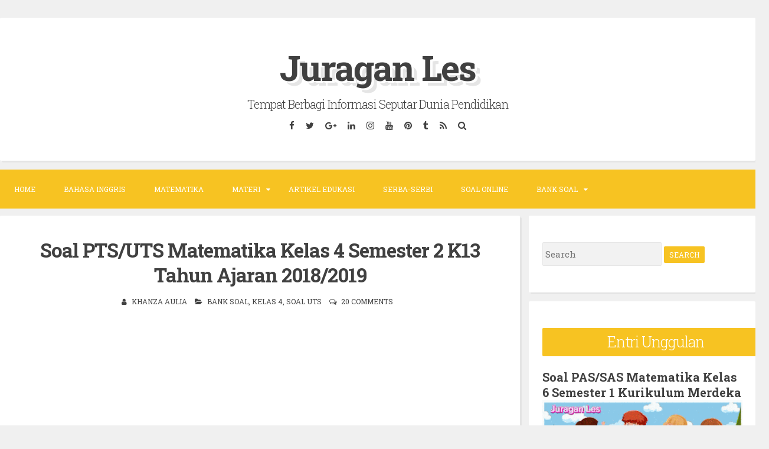

--- FILE ---
content_type: text/html; charset=UTF-8
request_url: https://www.juraganles.com/2019/03/soal-pts-uts-matematika-kelas-4-semester-2-k13-tahun-ajaran-2018-2019.html
body_size: 36337
content:
<!DOCTYPE html>
<html dir='ltr' lang='en-US' xmlns='http://www.w3.org/1999/xhtml' xmlns:b='http://www.google.com/2005/gml/b' xmlns:data='http://www.google.com/2005/gml/data' xmlns:expr='http://www.google.com/2005/gml/expr'>
<head>
<link href='https://www.blogger.com/static/v1/widgets/55013136-widget_css_bundle.css' rel='stylesheet' type='text/css'/>
<meta content='MUGsffwPpdLcOQ8BKt9k3Y0NQOjzsnweReJtosSz3hQ' name='google-site-verification'/>
<meta content='73E3470DEA7532F52095FA6C71135833' name='msvalidate.01'/>
<meta charset='UTF-8'/>
<meta content='width=device-width, initial-scale=1 ' name='viewport'/>
<meta content='text/html; charset=UTF-8' http-equiv='Content-Type'/>
<meta content='blogger' name='generator'/>
<link href='https://www.juraganles.com/favicon.ico' rel='icon' type='image/x-icon'/>
<link href='https://www.juraganles.com/2019/03/soal-pts-uts-matematika-kelas-4-semester-2-k13-tahun-ajaran-2018-2019.html' rel='canonical'/>
<link rel="alternate" type="application/atom+xml" title="Juragan Les - Atom" href="https://www.juraganles.com/feeds/posts/default" />
<link rel="alternate" type="application/rss+xml" title="Juragan Les - RSS" href="https://www.juraganles.com/feeds/posts/default?alt=rss" />
<link rel="service.post" type="application/atom+xml" title="Juragan Les - Atom" href="https://www.blogger.com/feeds/4489767025310571016/posts/default" />

<link rel="alternate" type="application/atom+xml" title="Juragan Les - Atom" href="https://www.juraganles.com/feeds/8839773900995391619/comments/default" />
<!--Can't find substitution for tag [blog.ieCssRetrofitLinks]-->
<link href='https://blogger.googleusercontent.com/img/b/R29vZ2xl/AVvXsEgkTKn-6T2tMQF3sCOqfMD8buekMjMqU-cWVoTbSFUPP4_U47NF-8UATU58Kdp5sPQYWslSRCSu7Z9wiqk8pYpOrrUr8QmQFBeLZ5oAnRI7OKRQE6WSnQInCf_wA0r30OG6gv_k6VVs0zSi/s320/Soal-PTS-Matematika-Kelas-4-K13-Tahun-Ajaran-2018-2019.jpg' rel='image_src'/>
<meta content='Berikut ini adalah contoh latihan Soal PTS/UTS Matematika Kelas 4 Semester 2 K13 Tahun Ajaran 2018/2019 dengan kunci jawaban.' name='description'/>
<meta content='https://www.juraganles.com/2019/03/soal-pts-uts-matematika-kelas-4-semester-2-k13-tahun-ajaran-2018-2019.html' property='og:url'/>
<meta content='Soal PTS/UTS Matematika Kelas 4 Semester 2 K13 Tahun Ajaran 2018/2019' property='og:title'/>
<meta content='Berikut ini adalah contoh latihan Soal PTS/UTS Matematika Kelas 4 Semester 2 K13 Tahun Ajaran 2018/2019 dengan kunci jawaban.' property='og:description'/>
<meta content='https://blogger.googleusercontent.com/img/b/R29vZ2xl/AVvXsEgkTKn-6T2tMQF3sCOqfMD8buekMjMqU-cWVoTbSFUPP4_U47NF-8UATU58Kdp5sPQYWslSRCSu7Z9wiqk8pYpOrrUr8QmQFBeLZ5oAnRI7OKRQE6WSnQInCf_wA0r30OG6gv_k6VVs0zSi/w1200-h630-p-k-no-nu/Soal-PTS-Matematika-Kelas-4-K13-Tahun-Ajaran-2018-2019.jpg' property='og:image'/>
<link href="//fonts.googleapis.com/css?family=Roboto+Slab:300,400,700" rel="stylesheet" type="text/css">
<link href='//maxcdn.bootstrapcdn.com/font-awesome/4.2.0/css/font-awesome.min.css' rel='stylesheet'/>
<title>Soal PTS/UTS Matematika Kelas 4 Semester 2 K13 Tahun Ajaran 2018/2019 ~ Juragan Les</title>
<!--[if lt IE 9]> <script src="http://html5shim.googlecode.com/svn/trunk/html5.js"></script> <![endif]-->
<style id='page-skin-1' type='text/css'><!--
/*
-----------------------------------------------
Blogger Template Style
Name:   Blogghiamo
Author: Lasantha Bandara
URL 1:  http://www.premiumbloggertemplates.com/
URL 2:  http://www.bloggertipandtrick.net/
Theme URL: http://www.premiumbloggertemplates.com/blogghiamo-blogger-template/
Date:   October 2014
License : GNU General Public License v2 or later
This template is free for both personal and commercial use, But to satisfy the 'attribution' clause of the license, you are required to keep the footer links intact which provides due credit to its authors.
----------------------------------------------- */
body#layout ul{list-style-type:none;list-style:none}
body#layout ul li{list-style-type:none;list-style:none}
body#layout #headerbwrap {height:auto;}
body#layout #content {}
/* Variable definitions
====================
*/
/* Use this with templates/template-twocol.html */
.section, .widget {
margin:0;
padding:0;
}
/*--------------------------------------------------------------
1.0 Reset
--------------------------------------------------------------*/
html, body, div, span, applet, object, iframe,
h1, h2, h3, h4, h5, h6, p, blockquote, pre,
a, abbr, acronym, address, big, cite, code,
del, dfn, em, font, ins, kbd, q, s, samp,
small, strike, strong, sub, sup, tt, var,
dl, dt, dd, ol, ul, li,
fieldset, form, label, legend,
table, caption, tbody, tfoot, thead, tr, th, td {
border: 0;
font-family: inherit;
font-size: 100%;
font-style: inherit;
font-weight: inherit;
margin: 0;
outline: 0;
padding: 0;
vertical-align: baseline;
}
html {
font-size: 62.5%; /* Corrects text resizing oddly in IE6/7 when body font-size is set using em units http://clagnut.com/blog/348/#c790 */
overflow-y: scroll; /* Keeps page centered in all browsers regardless of content height */
-webkit-text-size-adjust: 100%; /* Prevents iOS text size adjust after orientation change, without disabling user zoom */
-ms-text-size-adjust:     100%; /* www.456bereastreet.com/archive/201012/controlling_text_size_in_safari_for_ios_without_disabling_user_zoom/ */
}
*,
*:before,
*:after { /* apply a natural box layout model to all elements; see http://www.paulirish.com/2012/box-sizing-border-box-ftw/ */
-webkit-box-sizing: border-box; /* Not needed for modern webkit but still used by Blackberry Browser 7.0; see http://caniuse.com/#search=box-sizing */
-moz-box-sizing:    border-box; /* Still needed for Firefox 28; see http://caniuse.com/#search=box-sizing */
box-sizing:         border-box;
}
body {
background: #F0F0F0;
}
article,
aside,
details,
figcaption,
figure,
footer,
header,
main,
nav,
section {
display: block;
}
ol,
ul {
list-style: none;
}
table { /* tables still need 'cellspacing="0"' in the markup */
border-collapse: separate;
border-spacing: 0;
}
caption,
th,
td {
font-weight: normal;
text-align: left;
}
blockquote:before,
blockquote:after,
q:before,
q:after {
content: "";
}
blockquote,
q {
quotes: "" "";
}
a:focus {
outline: thin dotted;
}
a:hover,
a:active {
outline: 0;
}
a img {
border: 0;
}
/*--------------------------------------------------------------
2.0 Typography
--------------------------------------------------------------*/
body,
button,
input,
select,
textarea {
color: #404040;
font-family: 'Roboto Slab', sans-serif;
font-size: 15px;
font-size: 1.5rem;
line-height: 2;
}
.smallpartpbt {
font-size: 12px;
font-size: 1.2rem;
line-height: 1.5;
text-transform: uppercase;
}
h1,
h2,
h3,
h4,
h5,
h6 {
clear: both;
text-rendering: optimizeLegibility;
line-height: 1.3;
font-weight: 700;
}
h1 {font-size: 33px;}
h2 {font-size: 25px;}
h3 {font-size: 20px;}
h4 {font-size: 18px;}
h5 {font-size: 13px;}
h6 {font-size: 10px;}
p {
margin-bottom: 1.5em;
}
b,
strong {
font-weight: bold;
}
dfn,
cite,
em,
i {
font-style: italic;
}
blockquote {
display: block;
padding: 1.5em 1.5em 1.5em 3.5em;
margin: 0 0 1.5em;
position: relative;
border-left: 5px solid #f7c322;
border-right: 2px solid #f7c322;
}
blockquote::before {
content: "\201C";
font-size: 60px;
line-height: 1;
font-weight: bold;
position: absolute;
left: 10px;
top: 10px;
}
address {
margin: 0 0 1.5em;
}
pre {
background: #eee;
font-family: "Courier 10 Pitch", Courier, monospace;
font-size: 15px;
font-size: 1.5rem;
line-height: 1.6;
margin-bottom: 1.6em;
max-width: 100%;
overflow: auto;
padding: 1.6em;
}
code,
kbd,
tt,
var {
font: 15px Monaco, Consolas, "Andale Mono", "DejaVu Sans Mono", monospace;
}
code {
display: block;
background: rgba(0,0,0,.05);
padding: 0.5em;
text-align: left;
border-radius: 2px;
}
abbr,
acronym {
border-bottom: 1px dotted #666;
cursor: help;
}
mark,
ins {
background: transparent;
text-decoration: none;
}
sup,
sub {
font-size: 75%;
height: 0;
line-height: 0;
position: relative;
vertical-align: baseline;
}
sup {
bottom: 1ex;
}
sub {
top: .5ex;
}
small {
font-size: 75%;
}
big {
font-size: 125%;
}
/*--------------------------------------------------------------
3.0 Elements
--------------------------------------------------------------*/
hr {
background-color: #ccc;
border: 0;
height: 1px;
margin-bottom: 1.5em;
}
ul,
ol {
margin: 0 0 1.5em 3em;
}
ul {
list-style: disc;
}
ol {
list-style: decimal;
}
li > ul,
li > ol {
margin-bottom: 0;
margin-left: 1.5em;
}
dt {
font-weight: bold;
}
dd {
margin: 0 1.5em 1.5em;
}
img {
height: auto; /* Make sure images are scaled correctly. */
max-width: 100%; /* Adhere to container width. */
}
figure {
margin: 0;
}
table {
margin: 0 0 1.5em;
width: 100%;
}
th {
font-weight: bold;
}
/*--------------------------------------------------------------
4.0 Forms
--------------------------------------------------------------*/
button,
input,
select,
textarea {
font-size: 100%; /* Corrects font size not being inherited in all browsers */
margin: 0; /* Addresses margins set differently in IE6/7, F3/4, S5, Chrome */
vertical-align: baseline; /* Improves appearance and consistency in all browsers */
}
button,
input[type="button"],
input[type="reset"],
input[type="submit"] {
outline: none;
border: 1px solid transparent;
border-radius: 2px;
background: #f7c322;
color: #ffffff;
cursor: pointer; /* Improves usability and consistency of cursor style between image-type 'input' and others */
-webkit-appearance: none; /* Corrects inability to style clickable 'input' types in iOS */
font-size: 12px;
font-size: 1.2rem;
line-height: 1.5;
text-transform: uppercase;
padding: 4px 8px;
-o-transition: all .7s ease-in-out;
-moz-transition: all .7s ease-in-out;
-webkit-transition: all .7s ease-in-out;
transition: all .7s ease-in-out;
}
button:hover,
input[type="button"]:hover,
input[type="reset"]:hover,
input[type="submit"]:hover {
border: 1px solid #f7c322;
color: #f7c322;
background: transparent;
-o-transition: all 0s ease-in-out;
-moz-transition: all 0s ease-in-out;
-webkit-transition: all 0s ease-in-out;
transition: all 0s ease-in-out;
}
input[type="checkbox"],
input[type="radio"] {
padding: 0; /* Addresses excess padding in IE8/9 */
}
input[type="search"] {
-webkit-appearance: none; /* Addresses appearance set to searchfield in S5, Chrome */
}
input[type="search"]::-webkit-search-decoration { /* Corrects inner padding displayed oddly in S5, Chrome on OSX */
-webkit-appearance: none;
}
button::-moz-focus-inner,
input::-moz-focus-inner { /* Corrects inner padding and border displayed oddly in FF3/4 www.sitepen.com/blog/2008/05/14/the-devils-in-the-details-fixing-dojos-toolbar-buttons/ */
border: 0;
padding: 0;
}
input[type="text"],
input[type="email"],
input[type="url"],
input[type="password"],
input[type="search"],
textarea {
border: 1px solid rgba(0,0,0,.05);
background: rgba(0,0,0,.05);
border-radius: 2px;
outline: none;
-o-transition: all .7s ease-in-out;
-moz-transition: all .7s ease-in-out;
-webkit-transition: all .7s ease-in-out;
transition: all .7s ease-in-out;
}
input[type="text"]:focus,
input[type="email"]:focus,
input[type="url"]:focus,
input[type="password"]:focus,
input[type="search"]:focus,
textarea:focus {
border: 1px solid #f7c322;
-o-transition: all 0s ease-in-out;
-moz-transition: all 0s ease-in-out;
-webkit-transition: all 0s ease-in-out;
transition: all 0s ease-in-out;
}
input[type="text"],
input[type="email"],
input[type="url"],
input[type="password"],
input[type="search"] {
padding: 4px;
}
textarea {
overflow: auto; /* Removes default vertical scrollbar in IE6/7/8/9 */
padding-left: 4px;
vertical-align: top; /* Improves readability and alignment in all browsers */
width: 100%;
}
/*--------------------------------------------------------------
5.0 Navigation
--------------------------------------------------------------*/
/*--------------------------------------------------------------
5.1 Links
--------------------------------------------------------------*/
a {
color: #404040;
text-decoration: none;
-o-transition: all .7s ease-in-out;
-moz-transition: all .7s ease-in-out;
-webkit-transition: all .7s ease-in-out;
transition: all .7s ease-in-out;
}
a:hover,
a:focus,
a:active {
color: #f7c322;
-o-transition: all 0s ease-in-out;
-moz-transition: all 0s ease-in-out;
-webkit-transition: all 0s ease-in-out;
transition: all 0s ease-in-out;
}
/*--------------------------------------------------------------
5.2 Menus
--------------------------------------------------------------*/
.main-navigationpbt {
clear: both;
display: block;
float: left;
width: 100%;
background: #f7c322;
margin-bottom: 1em;
}
.main-navigationpbt ul {
list-style: none;
margin: 0;
padding-left: 0;
}
.main-navigationpbt li {
float: left;
position: relative;
}
.main-navigationpbt li:last-child {
border-right: 0;
}
.main-navigationpbt ul li .indicator {
position: absolute;
right: 7px;
top: 28px;
font-family: 'FontAwesome';
font-size: 12px;
line-height: 1;
color: #ffffff;
}
.main-navigationpbt ul ul li .indicator {
top: 22px;
}
.main-navigationpbt ul li .indicator:before {
content: "\f0d7";
}
.main-navigationpbt ul ul li .indicator:before {
content: "\f0da";
}
.main-navigationpbt a {
display: block;
text-decoration: none;
padding: 2em;
color: #ffffff;
-o-transition: all .3s ease-in-out;
-moz-transition: all .3s ease-in-out;
-webkit-transition: all .3s ease-in-out;
transition: all .3s ease-in-out;
}
.main-navigationpbt a:hover {
color: #ffffff;
}
.main-navigationpbt ul ul {
background: #f7c322;
float: left;
position: absolute;
top: 5.5em;
left: auto;
z-index: 99999;
visibility:hidden;
opacity:0;
transition:visibility 0s linear 0.3s,opacity 0.3s linear;
}
.main-navigationpbt ul ul ul {
left: 100%;
top: 0;
visibility:hidden;
opacity:0;
transition:visibility 0s linear 0.3s,opacity 0.3s linear;
}
.main-navigationpbt ul ul a {
width: 200px;
padding: 1.5em;
}
.main-navigationpbt ul ul li {
}
.main-navigationpbt li:hover > a {
}
.main-navigationpbt ul ul :hover > a {
}
.main-navigationpbt ul ul a:hover {
}
.main-navigationpbt ul li:hover > ul {
visibility:visible;
opacity:1;
transition-delay:0s;
}
.main-navigationpbt ul ul li:hover > ul {
visibility:visible;
opacity:1;
transition-delay:0s;
}
.main-navigationpbt .current_page_item a,
.main-navigationpbt .current-menu-item a {
}
.main-navigationpbt ul li:hover > a, .main-navigationpbt li.current-menu-item > a, .main-navigationpbt li.current-menu-parent > a, .main-navigationpbt li.current-page-ancestor > a, .main-navigationpbt .current_page_item > a {
background: rgba(0,0,0,.03);
}
/* Small menu */
.menu-togglepbt {
display: none;
}
@media screen and (max-width: 768px) {
.menu-togglepbt,
.main-navigationpbt.toggled .nav-menu {
display: block;
}
.main-navigationpbt ul {
display: none;
}
.menu-togglepbt, .main-navigationpbt.toggled .nav-menu {
display: block;
width: 100%;
border-radius: 2px;
text-align: left;
float: left;
padding: 1.5em;
}
.main-navigationpbt.toggled .nav-menu {
padding: 0 1.5em 1.5em;
}
.main-navigationpbt.toggled .nav-menu ul {
display: block;
left: auto;
position: relative;
top: 0;
border-bottom: 0px;
padding-left: 5%;
width: 100%;
opacity: 1;
visibility: visible;
}
.main-navigationpbt.toggled ul ul a {
font-size: 100%;
width: 100%;
}
.menu-togglepbt:hover {
color: #ffffff;
}
.menu-togglepbt i {
float:right;
}
.main-navigationpbt li {
width: 100%;
}
.main-navigationpbt a {
border-bottom: 1px solid rgba(0,0,0,.05);
padding: 1.5em;
}
}
/*--------------------------------------------------------------
6.0 Accessibility
--------------------------------------------------------------*/
/* Text meant only for screen readers */
.screen-reader-textpbt {
clip: rect(1px, 1px, 1px, 1px);
position: absolute !important;
height: 1px;
width: 1px;
overflow: hidden;
}
.screen-reader-textpbt:hover,
.screen-reader-textpbt:active,
.screen-reader-textpbt:focus {
background-color: #f1f1f1;
border-radius: 3px;
box-shadow: 0 0 2px 2px rgba(0, 0, 0, 0.6);
clip: auto !important;
color: #21759b;
display: block;
font-size: 14px;
font-weight: bold;
height: auto;
left: 5px;
line-height: normal;
padding: 15px 23px 14px;
text-decoration: none;
top: 5px;
width: auto;
z-index: 100000; /* Above WP toolbar */
}
/*--------------------------------------------------------------
8.0 Clearings
--------------------------------------------------------------*/
.clearpbt:before,
.clearpbt:after,
.entry-content:before,
.entry-content:after,
.site-headerpbt:before,
.site-headerpbt:after,
.site-contentpbt:before,
.site-contentpbt:after,
.site-footerpbt:before,
.site-footerpbt:after {
content: "";
display: table;
}
.clearpbt:after,
.entry-content:after,
.site-headerpbt:after,
.site-contentpbt:after,
.site-footerpbt:after {
clear: both;
}
/*--------------------------------------------------------------
9.0 Widgets
--------------------------------------------------------------*/
.widget-areapbt .widget {
margin: 0 0 1em;
padding: 3em 1.5em;
position: relative;
}
.widget-titlepbt {
background: #f7c322;
margin-bottom: 1.5em;
color: #ffffff;
border-radius: 2px;
position: relative;
margin-right: -3em;
}
.widget-titlepbt:before {
content: "";
position: absolute;
border-top: 1.5em solid #f7c322;
border-right: 1.5em solid transparent;
right: 0;
bottom: -1.4em;
}
.widget-titlepbt:after {
content: "";
position: absolute;
border-top: 1.5em solid rgba(0,0,0,.1);
border-right: 1.5em solid transparent;
right: 0;
}
.widget-titlepbt h2 {
font-weight: 300;
padding: 8px 12px;
}
.widget-titlepbt h3 {
font-weight: 300;
padding: 8px 12px;
}
.widget-titlepbt h2, .widget-titlepbt h3, .entry-title {
letter-spacing: -1px;
text-align: center;
}
.page-title span {
font-weight: 300;
}
.widget-areapbt .widget ul {
margin: 0;
padding: 0;
list-style-type: none;
}
.widget-areapbt .widget ul li {
border-bottom: 1px solid rgba(0,0,0,.05);
padding: 0.5em 0;
}
/* Make sure select elements fit in widgets */
.widget select {
max-width: 100%;
}
/* Search widget */
.widget_search .search-submitpbt {
display: none;
}
/*--------------------------------------------------------------
10.0 Content
--------------------------------------------------------------*/
.spacerightpbt {
padding-right: 5px;
}
.spaceleftpbt {
padding-left: 5px;
}
#pagepbt {
max-width: 1400px;
margin: 2em auto;
}
.site-titlepbt {
font-size: 60px;
text-shadow: 4px 3px 0px #ffffff, 9px 8px 0px rgba(0, 0, 0, 0.1);
letter-spacing: -2px;
}
.site-descriptionpbt {
font-weight: 300;
font-size: 20px;
margin-top: 0.5em;
letter-spacing: -1px;
}
.sociallinepbt {
margin-top: 0.5em;
}
.sociallinepbt a {
padding: 0.5em;
}
.top-search.active {color: #f7c322;}
.topsearchformpbt {
display: none;
margin-top: 0.5em;
}
.topsearchformpbt input[type="search"] {
width: 100%;
-webkit-box-sizing: border-box;
-moz-box-sizing: border-box;
box-sizing: border-box;
border: 0;
text-align: center;
}
.topsearchformpbt input[type="search"]:focus {
border: 0;
}
.thetoppbt {
text-align: center;
}
.thetoppbt, footer.site-footerpbt, .hentry, .widget-areapbt .widget, #totoppbt {
background: #ffffff;
-webkit-box-shadow: 3px 3px 0 rgba(0, 0, 0, 0.05);
-moz-box-shadow: 3px 3px 0 rgba(0, 0, 0, 0.05);
box-shadow: 3px 3px 0 rgba(0, 0, 0, 0.05);
border-radius: 2px;
}
.thetoppbt {
padding: 3em 5em;
margin-bottom: 1em;
}
#primarypbt.content-areapbt {
float:left;
width: 70%;
padding-right: 1em;
}
#secondarypbt.widget-areapbt {
float:left;
width: 30%;
}
footer.site-footerpbt {
padding: 3em 5em;
}
.edit-linkpbt a {
background: #f7c322;
padding: 4px 8px;
color: #ffffff;
margin: 1px 0;
font-weight: 300;
display: inline-block;
border-radius: 2px;
border: 1px solid transparent;
-o-transition: all .7s ease-in-out;
-moz-transition: all .7s ease-in-out;
-webkit-transition: all .7s ease-in-out;
transition: all .7s ease-in-out;
}
.edit-linkpbt a:hover {
border: 1px solid #f7c322;
color: #f7c322;
background: transparent;
-o-transition: all 0s ease-in-out;
-moz-transition: all 0s ease-in-out;
-webkit-transition: all 0s ease-in-out;
transition: all 0s ease-in-out;
}
.edit-linkpbt {
display: block;
}
.entry-metapbt {
/*margin-top: 0.8em;*/
text-align: center;
}
.post-title.entry-title {
margin-bottom: 15px;
}
.entry-metapbt .spanpbt {
margin-right: 10px;
}
.site-infopbt {
text-align: center;
text-transform: none;
}
.site-infopbt a {
font-weight: 700;
}
#totoppbt:hover {
text-decoration: none;
}
#totoppbt {
display: none;
position: fixed;
bottom: 2em;
right: 1.5em;
width: 4rem;
height: 4rem;
line-height: 4rem;
text-decoration: none;
text-align: center;
cursor: pointer;
-o-transition: border .3s ease-in-out;
-moz-transition: border .3s ease-in-out;
-webkit-transition: border .3s ease-in-out;
transition: border .3s ease-in-out;
}
/*--------------------------------------------------------------
10.1 Posts and pages
--------------------------------------------------------------*/
.hentry {
margin: 0 0 1em;
padding: 2.5em 2em 2em;
}
.entry-header, .entry-footerpbt {
padding: 0 0;
}
.crestaPostStripeInner {
width: 5rem;
height: 5rem;
text-align: center;
line-height: 5rem;
position: absolute;
top: -2.5rem;
margin-left: -2.5rem;
left: 50%;
right: 50%;
background: #ffffff;
border-radius: 50%;
}
.entry-content {
margin: 1.5em 0 0;
background: #ffffff;
position: relative;
padding: 1em 0 0;
border-radius: 2px;
/*z-index: 99;*/
}
.entry-content {
border-bottom: 0px solid rgba(0,0,0,.05);
margin: 1em 0;
}
.entry-content a {
text-decoration: underline;
}
/*--------------------------------------------------------------
12.0 Media
--------------------------------------------------------------*/
/* Make sure embeds and iframes fit their containers */
embed,
iframe,
object {
max-width: 100%;
}
@media all and (max-width: 1200px) {
#pagepbt {
max-width: 985px;
}
}
@media all and (max-width: 985px) {
body {
margin: 0 1.5em;
}
#pagepbt {
max-width: 750px;
margin: 1.5em auto;
}
.widget-titlepbt {
margin-right: 0;
margin-left: 0;
}
.widget-titlepbt:before, .widget-titlepbt:after {
content: none;
}
#primarypbt.content-areapbt, #secondarypbt.widget-areapbt {
float: none;
width: 100%;
padding: 0;
}
#secondarypbt {
-webkit-column-count: 2;
-webkit-column-gap: 15px;
-moz-column-count: 2;
-moz-column-gap: 15px;
column-count: 2;
column-gap: 15px;
}
#secondarypbt .widget-areapbt .widget {
-webkit-column-break-inside: avoid;
-moz-column-break-inside: avoid;
column-break-inside: avoid;
}
.site-titlepbt {
font-size: 50px;
}
}
@media all and (max-width: 767px) {
body {
margin: 0 0.5em;
}
#pagepbt {
max-width: 445px;
margin: 0.5em auto;
}
h1 {font-size: 25px;}
h2 {font-size: 23px;}
h3 {font-size: 18px;}
h4 {font-size: 15px;}
h5 {font-size: 13px;}
h6 {font-size: 10px;}
#secondarypbt {
-webkit-column-count: auto;
-webkit-column-gap: initial;
-moz-column-count: auto;
-moz-column-gap: initial;
column-count: auto;
column-gap: initial;
}
#secondarypbt .widget-areapbt .widget {
-webkit-column-break-inside: initial;
-moz-column-break-inside: initial;
column-break-inside: initial;
}
.thetoppbt {
padding: 1.5em 0.5em;
}
.hentry, footer.site-footerpbt, .widget-areapbt .widget {
padding: 1.5em 0.5em;
}
.thetoppbt {
padding: 1.5em 0.5em;
}
.entry-content {
padding: 1em 1em 0;
}
.site-titlepbt {
font-size: 40px;
}
.sociallinepbt a {
padding: 0.3em;
}
.entry-metapbt > .spanpbt {
display: block;
}
}
@media all and (max-width: 479px) {
#pagepbt {
max-width: 100%;
}
}
h2.date-header {
margin: 10px 0px;
display: none;
}
.main .widget {
margin: 0 0 5px;
padding: 0 0 2px;
}
.main .Blog {
border-bottom-width: 0;
}
#header .description {
}
/* Comments----------------------------------------------- */
#comments {
padding:25px;
margin-bottom:20px;
background: #ffffff;
}
#comments h4 {
font-size:22px;
margin-bottom:10px;
}
.deleted-comment {
font-style: italic;
color: gray;
}
/* COMMENT FORM */
#comments-block {
margin: 15px 0;
}
.comment-body {
padding: 15px 0;
margin: 0 0;
}
.comment-body p {
margin: 0;
}
.comment-form {
overflow: hidden;
margin-top: 20px;
}
.comment-footer {
margin: 0 0 30px;
}
#comments-block .avatar-image-container {
display: none;
}
h4#comment-post-message {
display: none;
margin: 0 0 0 0;
}
.comments{
clear: both;
margin-top: 10px;
margin-bottom: 0
}
.comments .comments-content{
font-size: 14px;
margin-bottom: 30px
}
.comments .comments-content .comment-thread ol{
text-align: left;
margin: 13px 0;
padding: 0;
list-style: none;
}
.comment .avatar-image-container {
float: left;
max-height: 36px;
overflow: hidden;
width: 36px;
}
.comments .avatar-image-container img {
max-width: 34px;
border-radius: 17px;
}
.comments .comment-block {
position: relative;
padding: 20px;
margin-left: 45px;
border: 2px solid $(label.border.color);
border-radius: 10px;
word-break: break-word;
}
.comments .comments-content .comment-replies{
margin:10px 0;
margin-left:45px
}
.comments .comments-content .comment-thread:empty{
display:none
}
.comments .comment-replybox-single {
margin-left:45px;
margin: 20px 0;
}
.comments .comment-replybox-thread {
margin: 20px 0;
}
.comments .comments-content .comment{
margin-bottom:6px;
padding:0
}
.comments .comments-content .comment:first-child {
padding:0;
margin:0
}
.comments .comments-content .comment:last-child {
padding:0;
margin:0
}
.comments .comment-thread.inline-thread .comment, .comments .comment-thread.inline-thread .comment:last-child {
margin:0px 0px 5px 14%
}
.comment .comment-thread.inline-thread .comment:nth-child(6) {
margin:0px 0px 5px 12%;
}
.comment .comment-thread.inline-thread .comment:nth-child(5) {
margin:0px 0px 5px 10%;
}
.comment .comment-thread.inline-thread .comment:nth-child(4) {
margin:0px 0px 5px 8%;
}
.comment .comment-thread.inline-thread .comment:nth-child(3) {
margin:0px 0px 5px 4%;
}
.comment .comment-thread.inline-thread .comment:nth-child(2) {
margin:0px 0px 5px 2%;
}
.comment .comment-thread.inline-thread .comment:nth-child(1) {
margin:0px 0px 5px 0;
}
.comments .comments-content .comment-thread{
margin:0;
padding:0
}
.comments .comments-content .inline-thread{
background:#fff;
margin:0
}
.comments .comments-content .icon.blog-author {
display:inline;
height: 18px;
margin: 0 0 -4px 6px;
width: 18px;
}
.comments .comments-content .icon.blog-author::after {
content:"\f058";
font-family: FontAwesome;
font-style: normal;
font-weight: normal;
text-decoration: inherit;
padding-right:4px;
color:$(body.link.color);
}
.comments .comments-content .comment-header {
font-size:16px;
margin: 0 0 15px;
}
.comments .comments-content .comment-content {
margin: 0 0 15px;
text-align: left;
line-height: 1.6;
}
.comments .comments-content .datetime {
margin-left: 6px;
}
.comments .comments-content .datetime a {
color:#bbbbbb;
}
.comments .comments-content .user {
font-weight: bold;
font-style: normal;
}
.comments .comment .comment-actions a {
display: inline-block;
font-size: 13px;
line-height: 15px;
margin: 4px 8px 0 0;
}
.comments .continue a {
display:inline-block;
font-size:13px;
padding: .5em;
}
.comments .comment .comment-actions a:hover, .comments .continue a:hover{
text-decoration:underline;
}
.pesan-komentar {
}
.pesan-komentar p {
margin: 5px 0 15px;
}
.deleted-comment {
font-style: italic;
opacity: .5;
}
.comments .comments-content .loadmore {
cursor: pointer;
margin-top: 3em;
max-height: 3em
}
.comments .comments-content .loadmore.loaded {
max-height: 0;
opacity: 0;
overflow: hidden
}
.comments .thread-chrome.thread-collapsed {
display: none
}
.comments .thread-toggle {
display: inline-block
}
.comments .thread-toggle .thread-arrow {
display: inline-block;
height: 6px;
margin: .3em;
overflow: visible;
padding-right: 4px;
width: 7px
}
.comments .thread-expanded .thread-arrow {
background: url("[data-uri]") no-repeat scroll 0 0 transparent
}
.comments .thread-collapsed .thread-arrow {
background: url("[data-uri]") no-repeat scroll 0 0 transparent
}
.comments .hidden {
display: none
}
@media screen and (max-device-width:480px) {
.comments .comments-content .comment-replies {
margin-left: 0
}
}
#navbar-iframe {
height: 0;
visibility: hidden;
display: none;
}
.author-profile {
background: #f6f6f6;
border: 1px solid #eee;
margin: 5px 0 10px 0;
padding: 8px;
overflow: hidden;
}
.author-profile img {
border: 1px solid #ddd;
float: left;
margin-right: 10px;
}
.post-iconspbt {
margin: 5px 0 0 0;
padding: 0px;
}
.post-locationpbt {
margin: 5px 0;
padding: 0px;
}
.related-postbwrap {
margin: 10px auto 0;
}
.related-postbwrap h4 {
font-weight: bold;
margin: 15px 0 10px 0;
}
.related-post-style-2,.related-post-style-2 li {
list-style: none;
margin: 0;
padding: 0;
}
.related-post-style-2 li {
border-top: 0px solid #eee;
overflow: hidden;
padding: 10px 0px;
}
.related-post-style-2 li:first-child {
border-top: none;
}
.related-post-style-2 .related-post-item-thumbnail {
width: 80px;
height: 80px;
max-width: none;
max-height: none;
background-color: transparent;
border: none;
float: left;
margin: 2px 10px 0 0;
padding: 0;
}
.related-post-style-2 .related-post-item-title {
font-weight: normal;
font-size: 100%;
}
.related-post-style-2 .related-post-item-summary {
display: block;
}
.pbtsharethisbutt {
overflow: hidden;
padding: 10px 0 5px;
margin: 0;
}
.pbtsharethisbutt ul {
list-style: none;
list-style-type: none;
margin: 0;
padding: 0;
}
.pbtsharethisbutt ul li {
float: left;
margin: 0;
padding: 0;
}
.pbtsharethisbutt ul li a {
padding: 0 10px;
display: inline-block;
color: #555;
text-decoration: none;
}
.pbtsharethisbutt ul li a:hover {
color: #333;
}
.separator a[style="margin-left: 1em; margin-right: 1em;"] {margin-left: auto!important;margin-right: auto!important;}
.separator a[style="clear: left; float: left; margin-bottom: 1em; margin-right: 1em;"] {clear: none !important; float: none !important; margin-bottom: 0em !important; margin-right: 0em !important;}
.separator a[style="clear: left; float: left; margin-bottom: 1em; margin-right: 1em;"] img {float: left !important; margin: 0px 10px 10px 0px;}
.separator a[style="clear: right; float: right; margin-bottom: 1em; margin-left: 1em;"] {clear: none !important; float: none !important; margin-bottom: 0em !important; margin-left: 0em !important;}
.separator a[style="clear: right; float: right; margin-bottom: 1em; margin-left: 1em;"] img {float: right !important; margin: 0px 0px 10px 10px;}
.PopularPosts .widget-content ul li {
padding:6px 0px;
}
.reaction-buttons table{
border:none;
margin-bottom:5px;
}
.reaction-buttons table, .reaction-buttons td{
border:none !important;
}
.pbtthumbimg {
float:left;
margin:0px 10px 5px 0px;
padding:4px;
border:0px solid #eee;
background:none;
width:200px;
height:auto;
}
/* Share Button Keren */
.share-judule {display: inline-block;margin: 0;color: #afafaf;text-transform: uppercase;
font-size: 16px;background: #fff;z-index: 1;position: relative;padding: 0 10px;font-weight: 500;}
#share_btnper{margin:35px auto 0;padding:0;text-align:center;display:block}
.showother{display:none}
.share_btn{position:relative;margin:0;padding:0;display:block;overflow:hidden}
.share_btn ul,ul .showother{position:relative;margin:0;padding:0;font-size:12px}
.share_btn ul li{display:inline-block;overflow:hidden}
.share_btn li a,.shareplus{color:#fff;padding:0;width:40px;display:inline-block;text-align:center;height:40px;line-height:40px;transition:all 0.25s;margin:0 5px 5px 0;text-transform:uppercase;border-radius:99em;overflow:hidden}
.share_btn i{font-size:16px;padding:0;margin:0;line-height:40px;text-align:center}
.shareplus{padding:0;background:#aaa;cursor:pointer}
.share_btn a:hover{background:#333}
.share_btn li a.fb{background:#4867aa}
.share_btn li a.tw{background:#1da1f2}
.share_btn li a.gp{background:#dc4a38}
.share_btn li a.pt{background:#ca2128}
.share_btn li a.le{background:#0673ab}
.share_btn li a.tr{background:#43556e}
.share_btn li a.em{background:#141b23}
.share_btn li a.ln{background:#00c300}
.share_btn li a.bm{background:#000}
.share_btn li a.wa{background:#4dc247}
.share_btn li a.tg{background:#22a9f7}
.share_btn li a:hover,.shareplus:hover{-webkit-filter:grayscale(100%);opacity:0.8}
.BlackBerry-Icon {width:42px;height:42px;padding-top:7px}
#hideshare{display:none}
.label-line {text-align: center;margin-bottom: 6px;position:relative;}
.label-line:before {z-index: 1;content: "";width: 100%;height: 2px;background: #efefef;position: absolute;
top: 50%;left: 0;margin-top: -2px;}
#Label1 li {float:left; width:50%;}{codeBox}

--></style>
<script src='https://ajax.googleapis.com/ajax/libs/jquery/1.11.1/jquery.min.js' type='text/javascript'></script>
<script type='text/javascript'>
//<![CDATA[

/*! jQuery Migrate v1.2.1 | (c) 2005, 2013 jQuery Foundation, Inc. and other contributors | jquery.org/license */
jQuery.migrateMute===void 0&&(jQuery.migrateMute=!0),function(e,t,n){function r(n){var r=t.console;i[n]||(i[n]=!0,e.migrateWarnings.push(n),r&&r.warn&&!e.migrateMute&&(r.warn("JQMIGRATE: "+n),e.migrateTrace&&r.trace&&r.trace()))}function a(t,a,i,o){if(Object.defineProperty)try{return Object.defineProperty(t,a,{configurable:!0,enumerable:!0,get:function(){return r(o),i},set:function(e){r(o),i=e}}),n}catch(s){}e._definePropertyBroken=!0,t[a]=i}var i={};e.migrateWarnings=[],!e.migrateMute&&t.console&&t.console.log&&t.console.log("JQMIGRATE: Logging is active"),e.migrateTrace===n&&(e.migrateTrace=!0),e.migrateReset=function(){i={},e.migrateWarnings.length=0},"BackCompat"===document.compatMode&&r("jQuery is not compatible with Quirks Mode");var o=e("<input/>",{size:1}).attr("size")&&e.attrFn,s=e.attr,u=e.attrHooks.value&&e.attrHooks.value.get||function(){return null},c=e.attrHooks.value&&e.attrHooks.value.set||function(){return n},l=/^(?:input|button)$/i,d=/^[238]$/,p=/^(?:autofocus|autoplay|async|checked|controls|defer|disabled|hidden|loop|multiple|open|readonly|required|scoped|selected)$/i,f=/^(?:checked|selected)$/i;a(e,"attrFn",o||{},"jQuery.attrFn is deprecated"),e.attr=function(t,a,i,u){var c=a.toLowerCase(),g=t&&t.nodeType;return u&&(4>s.length&&r("jQuery.fn.attr( props, pass ) is deprecated"),t&&!d.test(g)&&(o?a in o:e.isFunction(e.fn[a])))?e(t)[a](i):("type"===a&&i!==n&&l.test(t.nodeName)&&t.parentNode&&r("Can't change the 'type' of an input or button in IE 6/7/8"),!e.attrHooks[c]&&p.test(c)&&(e.attrHooks[c]={get:function(t,r){var a,i=e.prop(t,r);return i===!0||"boolean"!=typeof i&&(a=t.getAttributeNode(r))&&a.nodeValue!==!1?r.toLowerCase():n},set:function(t,n,r){var a;return n===!1?e.removeAttr(t,r):(a=e.propFix[r]||r,a in t&&(t[a]=!0),t.setAttribute(r,r.toLowerCase())),r}},f.test(c)&&r("jQuery.fn.attr('"+c+"') may use property instead of attribute")),s.call(e,t,a,i))},e.attrHooks.value={get:function(e,t){var n=(e.nodeName||"").toLowerCase();return"button"===n?u.apply(this,arguments):("input"!==n&&"option"!==n&&r("jQuery.fn.attr('value') no longer gets properties"),t in e?e.value:null)},set:function(e,t){var a=(e.nodeName||"").toLowerCase();return"button"===a?c.apply(this,arguments):("input"!==a&&"option"!==a&&r("jQuery.fn.attr('value', val) no longer sets properties"),e.value=t,n)}};var g,h,v=e.fn.init,m=e.parseJSON,y=/^([^<]*)(<[\w\W]+>)([^>]*)$/;e.fn.init=function(t,n,a){var i;return t&&"string"==typeof t&&!e.isPlainObject(n)&&(i=y.exec(e.trim(t)))&&i[0]&&("<"!==t.charAt(0)&&r("$(html) HTML strings must start with '<' character"),i[3]&&r("$(html) HTML text after last tag is ignored"),"#"===i[0].charAt(0)&&(r("HTML string cannot start with a '#' character"),e.error("JQMIGRATE: Invalid selector string (XSS)")),n&&n.context&&(n=n.context),e.parseHTML)?v.call(this,e.parseHTML(i[2],n,!0),n,a):v.apply(this,arguments)},e.fn.init.prototype=e.fn,e.parseJSON=function(e){return e||null===e?m.apply(this,arguments):(r("jQuery.parseJSON requires a valid JSON string"),null)},e.uaMatch=function(e){e=e.toLowerCase();var t=/(chrome)[ \/]([\w.]+)/.exec(e)||/(webkit)[ \/]([\w.]+)/.exec(e)||/(opera)(?:.*version|)[ \/]([\w.]+)/.exec(e)||/(msie) ([\w.]+)/.exec(e)||0>e.indexOf("compatible")&&/(mozilla)(?:.*? rv:([\w.]+)|)/.exec(e)||[];return{browser:t[1]||"",version:t[2]||"0"}},e.browser||(g=e.uaMatch(navigator.userAgent),h={},g.browser&&(h[g.browser]=!0,h.version=g.version),h.chrome?h.webkit=!0:h.webkit&&(h.safari=!0),e.browser=h),a(e,"browser",e.browser,"jQuery.browser is deprecated"),e.sub=function(){function t(e,n){return new t.fn.init(e,n)}e.extend(!0,t,this),t.superclass=this,t.fn=t.prototype=this(),t.fn.constructor=t,t.sub=this.sub,t.fn.init=function(r,a){return a&&a instanceof e&&!(a instanceof t)&&(a=t(a)),e.fn.init.call(this,r,a,n)},t.fn.init.prototype=t.fn;var n=t(document);return r("jQuery.sub() is deprecated"),t},e.ajaxSetup({converters:{"text json":e.parseJSON}});var b=e.fn.data;e.fn.data=function(t){var a,i,o=this[0];return!o||"events"!==t||1!==arguments.length||(a=e.data(o,t),i=e._data(o,t),a!==n&&a!==i||i===n)?b.apply(this,arguments):(r("Use of jQuery.fn.data('events') is deprecated"),i)};var j=/\/(java|ecma)script/i,w=e.fn.andSelf||e.fn.addBack;e.fn.andSelf=function(){return r("jQuery.fn.andSelf() replaced by jQuery.fn.addBack()"),w.apply(this,arguments)},e.clean||(e.clean=function(t,a,i,o){a=a||document,a=!a.nodeType&&a[0]||a,a=a.ownerDocument||a,r("jQuery.clean() is deprecated");var s,u,c,l,d=[];if(e.merge(d,e.buildFragment(t,a).childNodes),i)for(c=function(e){return!e.type||j.test(e.type)?o?o.push(e.parentNode?e.parentNode.removeChild(e):e):i.appendChild(e):n},s=0;null!=(u=d[s]);s++)e.nodeName(u,"script")&&c(u)||(i.appendChild(u),u.getElementsByTagName!==n&&(l=e.grep(e.merge([],u.getElementsByTagName("script")),c),d.splice.apply(d,[s+1,0].concat(l)),s+=l.length));return d});var Q=e.event.add,x=e.event.remove,k=e.event.trigger,N=e.fn.toggle,T=e.fn.live,M=e.fn.die,S="ajaxStart|ajaxStop|ajaxSend|ajaxComplete|ajaxError|ajaxSuccess",C=RegExp("\\b(?:"+S+")\\b"),H=/(?:^|\s)hover(\.\S+|)\b/,A=function(t){return"string"!=typeof t||e.event.special.hover?t:(H.test(t)&&r("'hover' pseudo-event is deprecated, use 'mouseenter mouseleave'"),t&&t.replace(H,"mouseenter$1 mouseleave$1"))};e.event.props&&"attrChange"!==e.event.props[0]&&e.event.props.unshift("attrChange","attrName","relatedNode","srcElement"),e.event.dispatch&&a(e.event,"handle",e.event.dispatch,"jQuery.event.handle is undocumented and deprecated"),e.event.add=function(e,t,n,a,i){e!==document&&C.test(t)&&r("AJAX events should be attached to document: "+t),Q.call(this,e,A(t||""),n,a,i)},e.event.remove=function(e,t,n,r,a){x.call(this,e,A(t)||"",n,r,a)},e.fn.error=function(){var e=Array.prototype.slice.call(arguments,0);return r("jQuery.fn.error() is deprecated"),e.splice(0,0,"error"),arguments.length?this.bind.apply(this,e):(this.triggerHandler.apply(this,e),this)},e.fn.toggle=function(t,n){if(!e.isFunction(t)||!e.isFunction(n))return N.apply(this,arguments);r("jQuery.fn.toggle(handler, handler...) is deprecated");var a=arguments,i=t.guid||e.guid++,o=0,s=function(n){var r=(e._data(this,"lastToggle"+t.guid)||0)%o;return e._data(this,"lastToggle"+t.guid,r+1),n.preventDefault(),a[r].apply(this,arguments)||!1};for(s.guid=i;a.length>o;)a[o++].guid=i;return this.click(s)},e.fn.live=function(t,n,a){return r("jQuery.fn.live() is deprecated"),T?T.apply(this,arguments):(e(this.context).on(t,this.selector,n,a),this)},e.fn.die=function(t,n){return r("jQuery.fn.die() is deprecated"),M?M.apply(this,arguments):(e(this.context).off(t,this.selector||"**",n),this)},e.event.trigger=function(e,t,n,a){return n||C.test(e)||r("Global events are undocumented and deprecated"),k.call(this,e,t,n||document,a)},e.each(S.split("|"),function(t,n){e.event.special[n]={setup:function(){var t=this;return t!==document&&(e.event.add(document,n+"."+e.guid,function(){e.event.trigger(n,null,t,!0)}),e._data(this,n,e.guid++)),!1},teardown:function(){return this!==document&&e.event.remove(document,n+"."+e._data(this,n)),!1}}})}(jQuery,window);

//]]>
</script>
<script type='text/javascript'>
//<![CDATA[

function showrecentcomments(json){for(var i=0;i<a_rc;i++){var b_rc=json.feed.entry[i];var c_rc;if(i==json.feed.entry.length)break;for(var k=0;k<b_rc.link.length;k++){if(b_rc.link[k].rel=='alternate'){c_rc=b_rc.link[k].href;break;}}c_rc=c_rc.replace("#","#comment-");var d_rc=c_rc.split("#");d_rc=d_rc[0];var e_rc=d_rc.split("/");e_rc=e_rc[5];e_rc=e_rc.split(".html");e_rc=e_rc[0];var f_rc=e_rc.replace(/-/g," ");f_rc=f_rc.link(d_rc);var g_rc=b_rc.published.$t;var h_rc=g_rc.substring(0,4);var i_rc=g_rc.substring(5,7);var j_rc=g_rc.substring(8,10);var k_rc=new Array();k_rc[1]="Jan";k_rc[2]="Feb";k_rc[3]="Mar";k_rc[4]="Apr";k_rc[5]="May";k_rc[6]="Jun";k_rc[7]="Jul";k_rc[8]="Aug";k_rc[9]="Sep";k_rc[10]="Oct";k_rc[11]="Nov";k_rc[12]="Dec";if("content" in b_rc){var l_rc=b_rc.content.$t;}else if("summary" in b_rc){var l_rc=b_rc.summary.$t;}else var l_rc="";var re=/<\S[^>]*>/g;l_rc=l_rc.replace(re,"");if(m_rc==true)document.write('On '+k_rc[parseInt(i_rc,10)]+' '+j_rc+' ');document.write('<a href="'+c_rc+'">'+b_rc.author[0].name.$t+'</a> commented');if(n_rc==true)document.write(' on '+f_rc);document.write(': ');if(l_rc.length<o_rc){document.write('<i>&#8220;');document.write(l_rc);document.write('&#8221;</i><br/><br/>');}else{document.write('<i>&#8220;');l_rc=l_rc.substring(0,o_rc);var p_rc=l_rc.lastIndexOf(" ");l_rc=l_rc.substring(0,p_rc);document.write(l_rc+'&hellip;&#8221;</i>');document.write('<br/><br/>');}}}

function rp(json){document.write('<ul>');for(var i=0;i<numposts;i++){document.write('<li>');var entry=json.feed.entry[i];var posttitle=entry.title.$t;var posturl;if(i==json.feed.entry.length)break;for(var k=0;k<entry.link.length;k++){if(entry.link[k].rel=='alternate'){posturl=entry.link[k].href;break}}posttitle=posttitle.link(posturl);var readmorelink="(more)";readmorelink=readmorelink.link(posturl);var postdate=entry.published.$t;var cdyear=postdate.substring(0,4);var cdmonth=postdate.substring(5,7);var cdday=postdate.substring(8,10);var monthnames=new Array();monthnames[1]="Jan";monthnames[2]="Feb";monthnames[3]="Mar";monthnames[4]="Apr";monthnames[5]="May";monthnames[6]="Jun";monthnames[7]="Jul";monthnames[8]="Aug";monthnames[9]="Sep";monthnames[10]="Oct";monthnames[11]="Nov";monthnames[12]="Dec";if("content"in entry){var postcontent=entry.content.$t}else if("summary"in entry){var postcontent=entry.summary.$t}else var postcontent="";var re=/<\S[^>]*>/g;postcontent=postcontent.replace(re,"");document.write(posttitle);if(showpostdate==true)document.write(' - '+monthnames[parseInt(cdmonth,10)]+' '+cdday);if(showpostsummary==true){if(postcontent.length<numchars){document.write(postcontent)}else{postcontent=postcontent.substring(0,numchars);var quoteEnd=postcontent.lastIndexOf(" ");postcontent=postcontent.substring(0,quoteEnd);document.write(postcontent+'...'+readmorelink)}}document.write('</li>')}document.write('</ul>')}

//]]>
</script>
<script type='text/javascript'>
summary_noimg = 300;
summary_img = 220;
img_thumb_height = 150;
img_thumb_width = 200; 
</script>
<script type='text/javascript'>
//<![CDATA[

function removeHtmlTag(strx,chop){ 
	if(strx.indexOf("<")!=-1)
	{
		var s = strx.split("<"); 
		for(var i=0;i<s.length;i++){ 
			if(s[i].indexOf(">")!=-1){ 
				s[i] = s[i].substring(s[i].indexOf(">")+1,s[i].length); 
			} 
		} 
		strx =  s.join(""); 
	}
	chop = (chop < strx.length-1) ? chop : strx.length-2; 
	while(strx.charAt(chop-1)!=' ' && strx.indexOf(' ',chop)!=-1) chop++; 
	strx = strx.substring(0,chop-1); 
	return strx+'...'; 
}

function createSummaryAndThumb(pID){
	var div = document.getElementById(pID);
	var imgtag = "";
	var img = div.getElementsByTagName("img");
	var summ = summary_noimg;
	if(img.length>=1) {	
		imgtag = '<img src="'+img[0].src+'" class="pbtthumbimg"/>';
		summ = summary_img;
	}
	
	var summary = imgtag + '<div>' + removeHtmlTag(div.innerHTML,summ) + '</div>';
	div.innerHTML = summary;
}

//]]>
</script>
<style type='text/css'>
.entry-header, .entry-content, .entry-footerpbt {padding-left:0px;padding-right:0px;}
</style>
<link href='//netdna.bootstrapcdn.com/font-awesome/4.7.0/css/font-awesome.css' rel='stylesheet'/>
<link href='https://www.blogger.com/dyn-css/authorization.css?targetBlogID=4489767025310571016&amp;zx=6e404630-f077-4511-bf61-f70152f2d274' media='none' onload='if(media!=&#39;all&#39;)media=&#39;all&#39;' rel='stylesheet'/><noscript><link href='https://www.blogger.com/dyn-css/authorization.css?targetBlogID=4489767025310571016&amp;zx=6e404630-f077-4511-bf61-f70152f2d274' rel='stylesheet'/></noscript>
<meta name='google-adsense-platform-account' content='ca-host-pub-1556223355139109'/>
<meta name='google-adsense-platform-domain' content='blogspot.com'/>

<!-- data-ad-client=ca-pub-1301091756504894 -->

<link rel="stylesheet" href="https://fonts.googleapis.com/css2?display=swap&family=Lobster&family=Dancing+Script"></head>
<body>
<div id='pagepbt'>
<a class='skip-linkpbt screen-reader-textpbt' href='#contentpbt'>Skip to content</a>
<header class='site-headerpbt' id='mastheadpbt' role='banner'>
<div class='thetoppbt'>
<div class='site-brandingpbt'>
<div class='headersec section' id='headersec'><div class='widget Header' data-version='1' id='Header1'>
<div id='header-inner'>
<div class='titlewrapper'>
<h1 class='site-titlepbt'>
<a href='https://www.juraganles.com/'>Juragan Les</a>
</h1>
</div>
<h2 class='site-descriptionpbt'>Tempat Berbagi Informasi Seputar Dunia Pendidikan</h2>
</div>
</div></div>
</div>
<div class='sociallinepbt'>
<a href='#' rel='nofollow' target='_blank' title='Facebook'><i class='fa spaceRightDouble fa-facebook'></i></a>
<a href='#' rel='nofollow' target='_blank' title='Twitter'><i class='fa spaceRightDouble fa-twitter'></i></a>
<a href='#' rel='nofollow' target='_blank' title='Google Plus'><i class='fa spaceRightDouble fa-google-plus'></i></a>
<a href='#' rel='nofollow' target='_blank' title='Linkedin'><i class='fa spaceRightDouble fa-linkedin'></i></a>
<a href='#' rel='nofollow' target='_blank' title='Instagram'><i class='fa spaceRightDouble fa-instagram'></i></a>
<a href='#' rel='nofollow' target='_blank' title='YouTube'><i class='fa spaceRightDouble fa-youtube'></i></a>
<a href='#' rel='nofollow' target='_blank' title='Pinterest'><i class='fa spaceRightDouble fa-pinterest'></i></a>
<a href='#' rel='nofollow' target='_blank' title='Tumblr'><i class='fa spaceRightDouble fa-tumblr'></i></a>
<a href='https://www.juraganles.com/feeds/posts/default' rel='nofollow' target='_blank' title='RSS'><i class='fa spaceRightDouble fa-rss'></i></a>
<a class='top-search' href='https://juraganles.blogspot.com'><i class='fa spaceRightDouble fa-search'></i></a>
</div>
<div class='topsearchformpbt'>
<form action='/search' id='searchformpbt' method='get' role='search'>
<input name='q' placeholder='Type here and hit enter...' type='search'/>
</form>
</div>
</div>
<nav class='main-navigationpbt smallpartpbt' id='site-navigationpbt' role='navigation'>
<button class='menu-togglepbt'>Menu<i class='fa fa-align-justify'></i></button>
<div class='menu-testing-menu-container'>
<ul class='menupbt'>
<li><a href='https://www.juraganles.com'>Home</a></li>
<li><a href='https://www.juraganles.com/search/label/Bahasa Inggris'>Bahasa Inggris</a></li>
<li><a href='https://www.juraganles.com/search/label/Matematika'>Matematika</a></li>
<li><a href=''>Materi</a>
<ul>
<li><a href='https://www.juraganles.com/search/label/Bahasa Indonesia'>Bahasa Indonesia</a></li>
<li><a href='https://www.juraganles.com/search/label/IPA'>IPA</a></li>
<li><a href='https://www.juraganles.com/search/label/IPS'>IPS</a></li>
<li><a href='https://www.juraganles.com/search/label/PKn'>PKn</a></li>
<li><a href='https://www.juraganles.com/search/label/PKn'>SBdP</a></li>
<li><a href='https://www.juraganles.com/search/label/Sejarah'>Sejarah</a></li>
<li><a href='https://www.juraganles.com/search/label/Geografi'>Geografi</a></li>
</ul>
</li>
<li><a href='https://www.juraganles.com/search/label/Artikel Edukasi'>Artikel Edukasi</a></li>
<li><a href='https://www.juraganles.com/search/label/Serba-Serbi'>Serba-Serbi</a></li>
<li><a href='https://www.juraganles.com/search/label/Soal Online'>Soal Online</a></li>
<li><a href='https://www.juraganles.com/search/label/Bank Soal'>Bank Soal</a>
<ul>
<li><a href='https://www.juraganles.com/search/label/Kelas 1'>Kelas 1</a></li>
<li><a href='https://www.juraganles.com/search/label/Kelas 2'>Kelas 2</a></li>
<li><a href='https://www.juraganles.com/search/label/Kelas 3'>Kelas 3</a></li>
<li><a href='https://www.juraganles.com/search/label/Kelas 4'>Kelas 4</a></li>
<li><a href='https://www.juraganles.com/search/label/Kelas 5'>Kelas 5</a></li>
<li><a href='https://www.juraganles.com/search/label/Kelas 6'>Kelas 6</a></li>
<li><a href='https://www.juraganles.com/search/label/Kelas 7'>Kelas 7</a></li>
<li><a href='https://www.juraganles.com/search/label/Kelas 8'>Kelas 8</a></li>
<li><a href='https://www.juraganles.com/search/label/Kelas 9'>Kelas 9</a></li>
<li><a href='https://www.juraganles.com/search/label/Soal UTS'>Soal UTS</a></li>
<li><a href='https://www.juraganles.com/search/label/Soal UAS'>Soal UAS</a></li>
<li><a href='https://www.juraganles.com/search/label/Soal Matematika'>Soal Matematika</a></li>
<li><a href='https://www.juraganles.com/search/label/Soal Bahasa Inggris'>Soal Bahasa Inggris</a></li>
</ul>
</li>
</ul>
</div>
</nav><!-- #site-navigation -->
</header><!-- #masthead -->
<div class='site-contentpbt' id='contentpbt'>
<div class='content-areapbt' id='primarypbt'>
<div class='site-mainpbt' id='mainpbt' role='main'>
<div class='mainblogsec section' id='mainblogsec'><div class='widget Blog' data-version='1' id='Blog1'>
<div class='blog-posts hfeed'>
<!--Can't find substitution for tag [defaultAdStart]-->

          <div class="date-outer">
        

          <div class="date-posts">
        
<div class='post-outer'>
<article class='post hentry' itemprop='blogPost' itemscope='itemscope' itemtype='http://schema.org/BlogPosting'>
<meta content='https://blogger.googleusercontent.com/img/b/R29vZ2xl/AVvXsEgkTKn-6T2tMQF3sCOqfMD8buekMjMqU-cWVoTbSFUPP4_U47NF-8UATU58Kdp5sPQYWslSRCSu7Z9wiqk8pYpOrrUr8QmQFBeLZ5oAnRI7OKRQE6WSnQInCf_wA0r30OG6gv_k6VVs0zSi/s320/Soal-PTS-Matematika-Kelas-4-K13-Tahun-Ajaran-2018-2019.jpg' itemprop='image'/>
<a name='8839773900995391619'></a>
<header class='entry-header'>
<h1 class='post-title entry-title' itemprop='name'>
<a href='https://www.juraganles.com/2019/03/soal-pts-uts-matematika-kelas-4-semester-2-k13-tahun-ajaran-2018-2019.html'>Soal PTS/UTS Matematika Kelas 4 Semester 2 K13 Tahun Ajaran 2018/2019</a>
</h1>
<div class='entry-metapbt smallpartpbt'>
<i class='fa fa-user spacerightpbt'></i>&nbsp;<span class='spanpbt post-author vcard'><span class='fn' itemprop='author' itemscope='itemscope' itemtype='http://schema.org/Person'><meta content='https://www.blogger.com/profile/15463523810416668635' itemprop='url'/><a class='g-profile' href='https://www.blogger.com/profile/15463523810416668635' rel='author' title='author profile'><span itemprop='name'>Khanza Aulia</span></a></span></span>
<span class='spanpbt smallpartpbt'><i class='fa fa-folder-open spacerightpbt'></i>&nbsp;<a href='https://www.juraganles.com/search/label/Bank%20Soal' rel='tag'>Bank Soal</a>, <a href='https://www.juraganles.com/search/label/Kelas%204' rel='tag'>Kelas 4</a>, <a href='https://www.juraganles.com/search/label/Soal%20UTS' rel='tag'>Soal UTS</a></span>
<span class='spanpbt'><i class='fa fa-comments-o spacerightpbt'></i>&nbsp;<a href='https://www.juraganles.com/2019/03/soal-pts-uts-matematika-kelas-4-semester-2-k13-tahun-ajaran-2018-2019.html#comment-form' onclick=''>20 comments</a></span>
</div>
</header>
<div class='post-header-line-1'></div>
<div class='post-body entry-content' id='post-body-8839773900995391619' itemprop='articleBody'>
<center> <script async src="//pagead2.googlesyndication.com/pagead/js/adsbygoogle.js"></script>
<!-- Iklan tautan -->
<ins class="adsbygoogle"
     style="display:block"
     data-ad-client="ca-pub-5393885094536307"
     data-ad-slot="4825597063"
     data-ad-format="link"></ins>
<script>
(adsbygoogle = window.adsbygoogle || []).push({});
</script>
</center>Berikut ini adalah contoh latihan Soal PTS/UTS Matematika Kelas 4 Semester 2 K13 Tahun Ajaran 2018/2019. Soal PTS Matematika ini sudah dilengkapi dengan kunci jawaban. Semoga soal ini dapat dijadikan sebagai tambahan referensi belajar untuk persiapan menghadapi Penilaian Tengah Semester (PTS) 2.<br />
<br />
<h3>
Soal PTS Matematika Kelas 4 Semester 2</h3>
<br />
<div class="separator" style="clear: both; text-align: center;">
<a href="https://blogger.googleusercontent.com/img/b/R29vZ2xl/AVvXsEgkTKn-6T2tMQF3sCOqfMD8buekMjMqU-cWVoTbSFUPP4_U47NF-8UATU58Kdp5sPQYWslSRCSu7Z9wiqk8pYpOrrUr8QmQFBeLZ5oAnRI7OKRQE6WSnQInCf_wA0r30OG6gv_k6VVs0zSi/s1600/Soal-PTS-Matematika-Kelas-4-K13-Tahun-Ajaran-2018-2019.jpg" style="margin-left: 1em; margin-right: 1em;"><img border="0" data-original-height="375" data-original-width="500" height="240" src="https://blogger.googleusercontent.com/img/b/R29vZ2xl/AVvXsEgkTKn-6T2tMQF3sCOqfMD8buekMjMqU-cWVoTbSFUPP4_U47NF-8UATU58Kdp5sPQYWslSRCSu7Z9wiqk8pYpOrrUr8QmQFBeLZ5oAnRI7OKRQE6WSnQInCf_wA0r30OG6gv_k6VVs0zSi/s320/Soal-PTS-Matematika-Kelas-4-K13-Tahun-Ajaran-2018-2019.jpg" width="320" /></a></div>
<br />
<b>I. Berilah tanda silang (x) pada huruf a, b, c atau d di depan jawaban yang paling benar !</b><br />
1. <br />
<div class="separator" style="clear: both; text-align: center;">
<a href="https://blogger.googleusercontent.com/img/b/R29vZ2xl/AVvXsEjtVLVgpUdqIyv5uqQxBhR14Mt8s1z4mxTf5UDbKba2Xi8R426SJ8Q3SSUeT_XtN-9X5BvgamQikuhpDp1WRhyY031C96o6a6iUzjPNGEuiSd3W9uyI8KgKu_yZZEWT2MVoaDGU-3Uc05w_/s1600/Soal-PTS-Matematika-Kelas-4-K13-Tahun-Ajaran-2018-2019-Gambar-1.jpg" style="margin-left: 1em; margin-right: 1em; text-align: center;"><img alt="Contoh Soal PTS/UTS Matematika Kelas 4 Semester 2 K13 Gambar 1" border="0" data-original-height="534" data-original-width="500" height="320" src="https://blogger.googleusercontent.com/img/b/R29vZ2xl/AVvXsEjtVLVgpUdqIyv5uqQxBhR14Mt8s1z4mxTf5UDbKba2Xi8R426SJ8Q3SSUeT_XtN-9X5BvgamQikuhpDp1WRhyY031C96o6a6iUzjPNGEuiSd3W9uyI8KgKu_yZZEWT2MVoaDGU-3Uc05w_/s320/Soal-PTS-Matematika-Kelas-4-K13-Tahun-Ajaran-2018-2019-Gambar-1.jpg" title="Soal PTS/UTS Matematika Kelas 4 Semester 2 K13 Gambar 1" width="299" /></a></div>
Nama bangun di atas adalah ....<br />
a. segi lima<br />
b. segi enam<br />
c. segi delapan<br />
d. lingkaran<br />
<br />
2. Bangun yang mempunyai 4 sisi yang sama panjang disebut ....<br />
a. segitiga<br />
b. trapesium<br />
c. persegi<br />
d. persegi panjang<br />
<br />
3.<br />
<div class="separator" style="clear: both; text-align: center;">
<a href="https://blogger.googleusercontent.com/img/b/R29vZ2xl/AVvXsEh6VjKIJIE7ANSo4sNnppV8EDnudfwqWW7tPn3xWyWZMOP0uoPCfSRmOezyiao5-Vslr5PYQNyuNMpiSsgb5sumjtzo6GFQdcCEMV8vToUuAwLL6GoLQmXzTQklasWQbf7vUmwO_mlh0M9f/s1600/Soal-PTS-Matematika-Kelas-4-K13-Tahun-Ajaran-2018-2019-Gambar-2.jpg" style="margin-left: 1em; margin-right: 1em; text-align: center;"><img alt="Contoh Soal PTS/UTS Matematika Kelas 4 Semester 2 K13 Gambar 2" border="0" data-original-height="441" data-original-width="500" height="282" src="https://blogger.googleusercontent.com/img/b/R29vZ2xl/AVvXsEh6VjKIJIE7ANSo4sNnppV8EDnudfwqWW7tPn3xWyWZMOP0uoPCfSRmOezyiao5-Vslr5PYQNyuNMpiSsgb5sumjtzo6GFQdcCEMV8vToUuAwLL6GoLQmXzTQklasWQbf7vUmwO_mlh0M9f/s320/Soal-PTS-Matematika-Kelas-4-K13-Tahun-Ajaran-2018-2019-Gambar-2.jpg" title="Soal PTS/UTS Matematika Kelas 4 Semester 2 K13 Gambar 2" width="320" /></a></div>
Keliling bangun di atas adalah .... cm<br />
a. 46<br />
b. 50<br />
c. 52<br />
d. 54<br />
<br />
4.<br />
<div class="separator" style="clear: both; text-align: center;">
<a href="https://blogger.googleusercontent.com/img/b/R29vZ2xl/AVvXsEg1IXddTyPupnnI0O87MFFxbRzwBNSbgqU5iND8aRQ4YumS_jNPvPU8piWqSIXAi0TMUUvh6aJ_m_uNu80t_gFwDZLErvwtRZLtLhm0u76LbZOoE2s3h-HT1KgE0xj3P0vBYP4v5zILY1gP/s1600/Soal-PTS-Matematika-Kelas-4-K13-Tahun-Ajaran-2018-2019-Gambar-3.jpg" style="margin-left: 1em; margin-right: 1em; text-align: center;"><img alt="Contoh Soal PTS/UTS Matematika Kelas 4 Semester 2 K13 Gambar 3" border="0" data-original-height="455" data-original-width="500" height="290" src="https://blogger.googleusercontent.com/img/b/R29vZ2xl/AVvXsEg1IXddTyPupnnI0O87MFFxbRzwBNSbgqU5iND8aRQ4YumS_jNPvPU8piWqSIXAi0TMUUvh6aJ_m_uNu80t_gFwDZLErvwtRZLtLhm0u76LbZOoE2s3h-HT1KgE0xj3P0vBYP4v5zILY1gP/s320/Soal-PTS-Matematika-Kelas-4-K13-Tahun-Ajaran-2018-2019-Gambar-3.jpg" title="Soal PTS/UTS Matematika Kelas 4 Semester 2 K13 Gambar 3" width="320" /></a></div>
Keliling bangun di atas adalah .... cm.<br />
a. 24<br />
b. 26<br />
c. 28<br />
d. 32<br />
<br />
5.<br />
<div class="separator" style="clear: both; text-align: center;">
<a href="https://blogger.googleusercontent.com/img/b/R29vZ2xl/AVvXsEiRj0Uect51URSEURsS7iwnV4FRfRbhiZL-DwrS0uwSH5Tv7QH-FwOyuB7rCXt3m18eXnNR-dmgg6BSusG7XRQ9n-TFNdpDLeGEpdyCaDwDvclKwDBKhaRn7qm9Y1_7L_6ZJgNQpm6LwCaM/s1600/Soal-PTS-Matematika-Kelas-4-K13-Tahun-Ajaran-2018-2019-Gambar-4.jpg" style="margin-left: 1em; margin-right: 1em; text-align: center;"><img alt="Salin Soal PTS/UTS Matematika Kelas 4 Semester 2 K13 Gambar 4" border="0" data-original-height="324" data-original-width="500" height="207" src="https://blogger.googleusercontent.com/img/b/R29vZ2xl/AVvXsEiRj0Uect51URSEURsS7iwnV4FRfRbhiZL-DwrS0uwSH5Tv7QH-FwOyuB7rCXt3m18eXnNR-dmgg6BSusG7XRQ9n-TFNdpDLeGEpdyCaDwDvclKwDBKhaRn7qm9Y1_7L_6ZJgNQpm6LwCaM/s320/Soal-PTS-Matematika-Kelas-4-K13-Tahun-Ajaran-2018-2019-Gambar-4.jpg" title="Soal PTS/UTS Matematika Kelas 4 Semester 2 K13 Gambar 4" width="320" /></a></div>
Keliling bangun di atas adalah .... cm.<br />
a. 40<br />
b. 42<br />
c. 46<br />
d. 48<br />
<br />
6. <br />
<div class="separator" style="clear: both; text-align: center;">
<a href="https://blogger.googleusercontent.com/img/b/R29vZ2xl/AVvXsEhV24e8cQJFUGLVwyvDcBa0rwrJN-M0As3V0nnjTkdjt7GqifVaP8uVYSnYxtf5ACsIP_tw3mIeT0JiyJfiIL68M2R_JSbc6j1C6tJxVPUfeQMxEA0p3a8eTTofFjRUKfwPV8L4_wBQd0Dk/s1600/Soal-PTS-Matematika-Kelas-4-K13-Tahun-Ajaran-2018-2019-Gambar-5.jpg" style="margin-left: 1em; margin-right: 1em; text-align: center;"><img alt="Contoh Soal PTS/UTS Matematika Kelas 4 Semester 2 K13 Gambar 5" border="0" data-original-height="455" data-original-width="500" height="290" src="https://blogger.googleusercontent.com/img/b/R29vZ2xl/AVvXsEhV24e8cQJFUGLVwyvDcBa0rwrJN-M0As3V0nnjTkdjt7GqifVaP8uVYSnYxtf5ACsIP_tw3mIeT0JiyJfiIL68M2R_JSbc6j1C6tJxVPUfeQMxEA0p3a8eTTofFjRUKfwPV8L4_wBQd0Dk/s320/Soal-PTS-Matematika-Kelas-4-K13-Tahun-Ajaran-2018-2019-Gambar-5.jpg" title="Soal PTS/UTS Matematika Kelas 4 Semester 2 K13 Gambar 5" width="320" /></a></div>
Luas bangun di atas adalah .... cm&#178;<br />
a. 112<br />
b. 122<br />
c. 134<br />
d. 144<br />
<br />
7.<br />
<div class="separator" style="clear: both; text-align: center;">
<a href="https://blogger.googleusercontent.com/img/b/R29vZ2xl/AVvXsEhEt3IAMJDBpAtDpj-e8qvCmkvI7mqeuESzrfTRK0y-8C7ftlQcX8EsV27gCbZYJEEHmFhr37E90BcP10mBb0vLIiaJQBhGMAt5iq1Ec5-rsp6gO9wIlAX_XQ5gTy-kmWpPYqDPNLJaUSqn/s1600/Soal-PTS-Matematika-Kelas-4-K13-Tahun-Ajaran-2018-2019-Gambar-6.jpg" style="margin-left: 1em; margin-right: 1em; text-align: center;"><img alt="Contoh Soal PTS/UTS Matematika Kelas 4 Semester 2 K13 Gambar 6" border="0" data-original-height="324" data-original-width="500" height="207" src="https://blogger.googleusercontent.com/img/b/R29vZ2xl/AVvXsEhEt3IAMJDBpAtDpj-e8qvCmkvI7mqeuESzrfTRK0y-8C7ftlQcX8EsV27gCbZYJEEHmFhr37E90BcP10mBb0vLIiaJQBhGMAt5iq1Ec5-rsp6gO9wIlAX_XQ5gTy-kmWpPYqDPNLJaUSqn/s320/Soal-PTS-Matematika-Kelas-4-K13-Tahun-Ajaran-2018-2019-Gambar-6.jpg" title="Soal PTS/UTS Matematika Kelas 4 Semester 2 K13 Gambar 6" width="320" /></a></div>
Luas bangun di atas adalah .... cm&#178;<br />
a. 186<br />
b. 192<br />
c. 196<br />
d. 198<br />
<br />
8.<br />
<div class="separator" style="clear: both; text-align: center;">
<a href="https://blogger.googleusercontent.com/img/b/R29vZ2xl/AVvXsEhl2PjD-T8pVpjyUQxYWz90KXtEGwdUle6GkrLeRHpY2yfRB2ksJzw0_4reUzC3tWiyYWTkrz4qhQ85kbtk9dWU8hnCAB6x6HlvgN7bh9JnelRCnB4XDJu7SZ3aQzb9SkmxaHs4u0uXevj-/s1600/Soal-PTS-Matematika-Kelas-4-K13-Tahun-Ajaran-2018-2019-Gambar-7.jpg" style="margin-left: 1em; margin-right: 1em; text-align: center;"><img alt="Contoh Soal PTS/UTS Matematika Kelas 4 Semester 2 K13 Gambar 7" border="0" data-original-height="346" data-original-width="500" height="221" src="https://blogger.googleusercontent.com/img/b/R29vZ2xl/AVvXsEhl2PjD-T8pVpjyUQxYWz90KXtEGwdUle6GkrLeRHpY2yfRB2ksJzw0_4reUzC3tWiyYWTkrz4qhQ85kbtk9dWU8hnCAB6x6HlvgN7bh9JnelRCnB4XDJu7SZ3aQzb9SkmxaHs4u0uXevj-/s320/Soal-PTS-Matematika-Kelas-4-K13-Tahun-Ajaran-2018-2019-Gambar-7.jpg" title="Soal PTS/UTS Matematika Kelas 4 Semester 2 K13 Gambar 7" width="320" /></a></div>
Luas bangun di atas adalah .... cm&#178;<br />
a. 24<br />
b. 28<br />
c. 32<br />
d. 48<br />
<br />
9. Keliling persegi panjang 64 cm. Jika panjangnya 15 cm, maka lebarnya adalah .... cm.<br />
a. 14<br />
b. 16<br />
c. 17<br />
d. 18<br />
<br />
10. Keliling sebuah persegi 112 cm. Panjang sisinya adalah ....<br />
a. 16<br />
b. 18<br />
c. 24<br />
d. 28<br />
<br />
11. Luas persegi panjang 216 cm&#178;. Jika panjangnya 12 cm, maka lebarnya adalah .... cm.<br />
a. 13<br />
b. 14<br />
c. 15<br />
d. 18<br />
<br />
12. Sebuah segitiga sama sisi kelilingnya 36 cm. Panjang sisinya adalah .... cm<br />
a. 10<br />
b. 12<br />
c. 13<br />
d. 14<br />
<br />
13. Jika luas segitiga 112 cm&#178;&nbsp;dan tingginya 14 cm, maka panjang alasnya adalah .... cm.<br />
a. 12<br />
b. 14<br />
c. 16<br />
d. 18<br />
<br />
Gambar untuk soal nomor 14 dan 15<br />
<div class="separator" style="clear: both; text-align: center;">
<a href="https://blogger.googleusercontent.com/img/b/R29vZ2xl/AVvXsEjcQAJky_0LgWc9SkEJCz4GbqmWUHQcLs0kO92fX1SIsrUe2s1_ouN3CpXY8XcXwxiONOkM7RNY77nAiDaldd-p8fAUuH9kcIIhNm90z5D3JpDnlfr0ieCu8gG_Ed3bZTmP6ffr48WCcGd5/s1600/Soal-PTS-Matematika-Kelas-4-K13-Tahun-Ajaran-2018-2019-Gambar-8.jpg" style="margin-left: 1em; margin-right: 1em; text-align: center;"><img alt="Contoh Soal PTS/UTS Matematika Kelas 4 Semester 2 K13 Gambar 8" border="0" data-original-height="295" data-original-width="500" height="188" src="https://blogger.googleusercontent.com/img/b/R29vZ2xl/AVvXsEjcQAJky_0LgWc9SkEJCz4GbqmWUHQcLs0kO92fX1SIsrUe2s1_ouN3CpXY8XcXwxiONOkM7RNY77nAiDaldd-p8fAUuH9kcIIhNm90z5D3JpDnlfr0ieCu8gG_Ed3bZTmP6ffr48WCcGd5/s320/Soal-PTS-Matematika-Kelas-4-K13-Tahun-Ajaran-2018-2019-Gambar-8.jpg" title="Soal PTS/UTS Matematika Kelas 4 Semester 2 K13 Gambar 8" width="320" /></a></div>
14. Pasangan sudut sehadap adalah ....<br />
a. &#8736; A1 = &#8736; B1   &#8736; A3 = &#8736; B3    <br />
&#8736; A2 = &#8736; B2    &#8736; A4 = &#8736; B4  <br />
b. &#8736; A1 = &#8736; B2   &#8736; A1 = &#8736; B3<br />
&#8736; A1 = &#8736; B2    &#8736; A2 = &#8736; B4       <br />
c. &#8736; A1 = &#8736; B3   &#8736; A1 = &#8736; B2<br />
&#8736; A1 = &#8736; B2    &#8736; A2 = &#8736; B4<br />
d. &#8736; A2 = &#8736; B2   &#8736; A3 = &#8736; B3<br />
&#8736; A1 = &#8736; B2    &#8736; A2 = &#8736; B4<br />
<br />
15. Pasangan sudut luar berseberangan adalah ....<br />
a. &#8736; A2 = &#8736; B4  &#8736; A3 = &#8736; B3<br />
b. &#8736; A1 = &#8736; B3  &#8736; A4 = &#8736; B2<br />
c. &#8736; A1 = &#8736; B2 &#8736; A3 = &#8736; B4<br />
d. &#8736; A1 = &#8736; B4 &#8736; A3 = &#8736; B2<br />
<br />
16.<br />
<div class="separator" style="clear: both; text-align: center;">
<a href="https://blogger.googleusercontent.com/img/b/R29vZ2xl/AVvXsEjUGiHAyPK8qDGWUon5KN2yjK7uS_3dyQDZ22QQMCTd9TfVEIYyP392G9VMJaxMiTnd8x2EQgal680sdpvy-9yYsYEpiWyNeG_ue0BSn_WYB2o4pr4EAf2Y29AJPRBACj8wdVW-pEIzbpUx/s1600/Soal-PTS-Matematika-Kelas-4-K13-Tahun-Ajaran-2018-2019-Gambar-9.jpg" style="margin-left: 1em; margin-right: 1em; text-align: center;"><img alt="Contoh Soal PTS/UTS Matematika Kelas 4 Semester 2 K13 Gambar 9" border="0" data-original-height="226" data-original-width="500" height="144" src="https://blogger.googleusercontent.com/img/b/R29vZ2xl/AVvXsEjUGiHAyPK8qDGWUon5KN2yjK7uS_3dyQDZ22QQMCTd9TfVEIYyP392G9VMJaxMiTnd8x2EQgal680sdpvy-9yYsYEpiWyNeG_ue0BSn_WYB2o4pr4EAf2Y29AJPRBACj8wdVW-pEIzbpUx/s320/Soal-PTS-Matematika-Kelas-4-K13-Tahun-Ajaran-2018-2019-Gambar-9.jpg" title="Soal PTS/UTS Matematika Kelas 4 Semester 2 K13 Gambar 9" width="320" /></a></div>
Besar sudut x adalah .... º<br />
a. 75<br />
b. 90<br />
c. 105<br />
d. 180<br />
<br />
Gambar untuk soal nomor 17 dan 18<br />
<div class="separator" style="clear: both; text-align: center;">
<a href="https://blogger.googleusercontent.com/img/b/R29vZ2xl/AVvXsEjIYfQ74Q227WRTUm7mCVg8jPpiiQM7mmPov2dh4y_kD76OOGqIVnJ9_1w_kbkCoFL72re2SSCjuCHVWIqAYLtp6epY9FnEFekzGEMDNuRSNGbCo7ZMZN_dQVlvKGkWNWfeZIj-0okP5DqU/s1600/Soal-PTS-Matematika-Kelas-4-K13-Tahun-Ajaran-2018-2019-Gambar-10.jpg" style="margin-left: 1em; margin-right: 1em; text-align: center;"><img alt="Contoh Soal PTS/UTS Matematika Kelas 4 Semester 2 K13 Gambar 10" border="0" data-original-height="228" data-original-width="500" height="145" src="https://blogger.googleusercontent.com/img/b/R29vZ2xl/AVvXsEjIYfQ74Q227WRTUm7mCVg8jPpiiQM7mmPov2dh4y_kD76OOGqIVnJ9_1w_kbkCoFL72re2SSCjuCHVWIqAYLtp6epY9FnEFekzGEMDNuRSNGbCo7ZMZN_dQVlvKGkWNWfeZIj-0okP5DqU/s320/Soal-PTS-Matematika-Kelas-4-K13-Tahun-Ajaran-2018-2019-Gambar-10.jpg" title="Soal PTS/UTS Matematika Kelas 4 Semester 2 K13 Gambar 10" width="320" /></a></div>
17. Kedudukan garis p4 dan Q2 adalah ....<br />
a.&nbsp;luar berseberangan<br />
b. dalam berseberangan<br />
c. dalam sepihak<br />
d. luar sepihak<br />
<br />
18. Kedudukan garis P2 dan Q3 adalah ....<br />
a. bertolak belakang<br />
b. dalam berseberangan<br />
c. dalam sepihak<br />
d. luar sepihak<br />
<br />
Gambar untuk soal nomor 19 dan 20<br />
<div class="separator" style="clear: both; text-align: center;">
<a href="https://blogger.googleusercontent.com/img/b/R29vZ2xl/AVvXsEhe-mN3pgMFHs1GncDBgF25aqa52-BUsykStz3gQIzY8ZFdYYknnn5lH0ULxcCXKfQt-xmBgCuwP3Yx0Pt2VL4NMGmMSciyJ-pkszg2vAxj2ZDPQx8A7w8IY4VL05QlvVa8Jp0iIwQyTq73/s1600/Soal-PTS-Matematika-Kelas-4-K13-Tahun-Ajaran-2018-2019-Gambar-11.jpg" style="margin-left: 1em; margin-right: 1em; text-align: center;"><img alt="Contoh Soal PTS/UTS Matematika Kelas 4 Semester 2 K13 Gambar 11" border="0" data-original-height="274" data-original-width="500" height="175" src="https://blogger.googleusercontent.com/img/b/R29vZ2xl/AVvXsEhe-mN3pgMFHs1GncDBgF25aqa52-BUsykStz3gQIzY8ZFdYYknnn5lH0ULxcCXKfQt-xmBgCuwP3Yx0Pt2VL4NMGmMSciyJ-pkszg2vAxj2ZDPQx8A7w8IY4VL05QlvVa8Jp0iIwQyTq73/s320/Soal-PTS-Matematika-Kelas-4-K13-Tahun-Ajaran-2018-2019-Gambar-11.jpg" title="Soal PTS/UTS Matematika Kelas 4 Semester 2 K13 Gambar 11" width="320" /></a></div>
19. Kedudukan garis HD dan GC adalah ....<br />
a. sejajar<br />
b. berpotongan<br />
c. berimpit<br />
d. bersilangan<br />
<br />
20. Kedudukan garis AB dan FG adalah ....<br />
a. sejajar<br />
b. berpotongan<br />
c. berimpit<br />
d. bersilangan<br />
<br />
21.<br />
<div class="separator" style="clear: both; text-align: center;">
<a href="https://blogger.googleusercontent.com/img/b/R29vZ2xl/AVvXsEihkOSzUyDftVNP_jRcEIx5RkjpH8-DWOobU8iD1IhRJcLq9V6vl4r2lLQqdXwe5ebdGKoTwmTbo6g7t58IP1vobEYVFTw_g-rYgcEDJOt2ymnpFW3bi-8txnxBt8iq4Dam6UlY8nIgVQi4/s1600/Soal-PTS-Matematika-Kelas-4-K13-Tahun-Ajaran-2018-2019-Gambar-12.jpg" style="margin-left: 1em; margin-right: 1em; text-align: center;"><img alt="Contoh Soal PTS/UTS Matematika Kelas 4 Semester 2 K13 Gambar 12" border="0" data-original-height="137" data-original-width="500" height="87" src="https://blogger.googleusercontent.com/img/b/R29vZ2xl/AVvXsEihkOSzUyDftVNP_jRcEIx5RkjpH8-DWOobU8iD1IhRJcLq9V6vl4r2lLQqdXwe5ebdGKoTwmTbo6g7t58IP1vobEYVFTw_g-rYgcEDJOt2ymnpFW3bi-8txnxBt8iq4Dam6UlY8nIgVQi4/s320/Soal-PTS-Matematika-Kelas-4-K13-Tahun-Ajaran-2018-2019-Gambar-12.jpg" title="Soal PTS/UTS Matematika Kelas 4 Semester 2 K13 Gambar 12" width="320" /></a></div>
Jumlah peserta ulangan adalah ....<br />
a. 32<br />
b. 49<br />
c. 37<br />
d. 38<br />
<br />
22.<br />
<div class="separator" style="clear: both; text-align: center;">
<a href="https://blogger.googleusercontent.com/img/b/R29vZ2xl/AVvXsEhuD1xgs2cdyZ16S-9zxbvvLRfNnYCwH-_KY-0tGyCdz3LZ4m-2VmUB1vSzhm_yOHIX8S4dvIbS4MwJLEr3D7QG0TO40L_xf97vQzO8loglXsugBp0q34L9gQKZCfCgHBGYwyJKbjvrNJ3w/s1600/Soal-PTS-Matematika-Kelas-4-K13-Tahun-Ajaran-2018-2019-Gambar-13.jpg" style="margin-left: 1em; margin-right: 1em; text-align: center;"><img alt="Contoh Soal PTS/UTS Matematika Kelas 4 Semester 2 K13 Gambar 13" border="0" data-original-height="205" data-original-width="500" height="131" src="https://blogger.googleusercontent.com/img/b/R29vZ2xl/AVvXsEhuD1xgs2cdyZ16S-9zxbvvLRfNnYCwH-_KY-0tGyCdz3LZ4m-2VmUB1vSzhm_yOHIX8S4dvIbS4MwJLEr3D7QG0TO40L_xf97vQzO8loglXsugBp0q34L9gQKZCfCgHBGYwyJKbjvrNJ3w/s320/Soal-PTS-Matematika-Kelas-4-K13-Tahun-Ajaran-2018-2019-Gambar-13.jpg" title="Soal PTS/UTS Matematika Kelas 4 Semester 2 K13 Gambar 13" width="320" /></a></div>
Pada diagram di atas, buku cerita yang terjual pada hari Sabtu ada ....<br />
a. 25<br />
b. 30<br />
c. 40<br />
d. 45<br />
<br />
23. Dari 5 kali ulangan Matematika Andi memperoleh nilai 65, 74, 82, 68, dan 70. Selisih nilai tertinggi dan terendah adalah ....<br />
a. 15<br />
b. 16<br />
c. 17<br />
d. 18<br />
<br />
24. Jika dari ulangan Matematika anak yang mendapat nilai 8 ada 7 anak maka jumlah nilainya adalah ....<br />
a. 50<br />
b. 54<br />
c. 56<br />
d. 64<br />
<br />
25. Diketahui data huruf depan nama siswa kelas IV sebagai berikut.<br />
Huruf A = 5 anak, huruf B = 6 anak, huruf C = 8 anak, huruf D = 4 anak, dan huruf E = 2 anak. Jumlah siswa kelas IV ada ....<br />
a. 20<br />
b. 22<br />
c. 24<br />
d. 25<br />
<br />
<b>II. Jawablah pertanyaan-pertanyaan berikut ini dengan uraian yang jelas dan benar!</b><br />
1. Gambarlah bangun segi banyak beraturan dan bangun segi banyak tidak beraturan masing-masing 2 bangun !<br />
Jawab : .....................................................................................................................................................<br />
.......................................................<br />
<br />
2. Tentukan keliling dan luas bangun berikut !<br />
<div class="separator" style="clear: both; text-align: center;">
<a href="https://blogger.googleusercontent.com/img/b/R29vZ2xl/AVvXsEghGeIrL1RE6nmLpyJKHQveoEz0owg4QSxasNA7uCWS4FgFUrB0O3RE5pOe7XaNXYKqxqjwnhRP2BrSLAvk7g_HL5SnoxavUgSbu8qUe2ByHVA6NzmCybpQEVnOtp2ZEUd29r0WsrCIcf-l/s1600/Soal-PTS-Matematika-Kelas-4-K13-Tahun-Ajaran-2018-2019-Gambar-14.jpg" style="margin-left: 1em; margin-right: 1em; text-align: center;"><img alt="Contoh Soal PTS/UTS Matematika Kelas 4 Semester 2 K13 Gambar 14" border="0" data-original-height="335" data-original-width="500" height="214" src="https://blogger.googleusercontent.com/img/b/R29vZ2xl/AVvXsEghGeIrL1RE6nmLpyJKHQveoEz0owg4QSxasNA7uCWS4FgFUrB0O3RE5pOe7XaNXYKqxqjwnhRP2BrSLAvk7g_HL5SnoxavUgSbu8qUe2ByHVA6NzmCybpQEVnOtp2ZEUd29r0WsrCIcf-l/s320/Soal-PTS-Matematika-Kelas-4-K13-Tahun-Ajaran-2018-2019-Gambar-14.jpg" title="Soal PTS/UTS Matematika Kelas 4 Semester 2 K13 Gambar 14" width="320" /></a></div>
Jawab : .....................................................................................................................................................<br />
.......................................................<br />
<br />
3. Sebuah jendela berbentuk persegi panjang kelilingnya 250 cm akan dipasangi kaca. Jika panjang jendela 80 cm, berapa lebarnya ?<br />
Jawab : .....................................................................................................................................................<br />
.......................................................<br />
<br />
4. Manakah yang merupakan sudut dalam berseberangan?<br />
<div class="separator" style="clear: both; text-align: center;">
<a href="https://blogger.googleusercontent.com/img/b/R29vZ2xl/AVvXsEhvC1lWCt3Z4X_LXHeB1jFSNLaroIP0cyp5ndlxiG_7b6aQcKZWE92n4euAVX9kZArhFd1BPi4hArQ4ryRXsU2BpguAYnjzNZDBkFZ3-R-mxiPL9c51z2pHoBno4Iqy1vW9ljmCK7wNhYwm/s1600/Soal-PTS-Matematika-Kelas-4-K13-Tahun-Ajaran-2018-2019-Gambar-15.jpg" style="margin-left: 1em; margin-right: 1em; text-align: center;"><img alt="Contoh Soal PTS/UTS Matematika Kelas 4 Semester 2 K13 Gambar 15" border="0" data-original-height="293" data-original-width="500" height="187" src="https://blogger.googleusercontent.com/img/b/R29vZ2xl/AVvXsEhvC1lWCt3Z4X_LXHeB1jFSNLaroIP0cyp5ndlxiG_7b6aQcKZWE92n4euAVX9kZArhFd1BPi4hArQ4ryRXsU2BpguAYnjzNZDBkFZ3-R-mxiPL9c51z2pHoBno4Iqy1vW9ljmCK7wNhYwm/s320/Soal-PTS-Matematika-Kelas-4-K13-Tahun-Ajaran-2018-2019-Gambar-15.jpg" title="Soal PTS/UTS Matematika Kelas 4 Semester 2 K13 Gambar 15" width="320" /></a></div>
Jawab : .....................................................................................................................................................<br />
.......................................................<br />
<br />
5. Data hasil penimbangan beras di sebuah gudang adalah: 16 kg sebanyak 8 karung ; 17 kg sebanyak 4 karung ; 18 kg sebanyak 10 karung. Manakah karung yang paling banyak berisi beras?<br />
Jawab : .....................................................................................................................................................<br />
.......................................................<br />
<br />
<a href="https://drive.google.com/file/d/1SMZ_UbQbhYgkr-kezsw4v7DU72VWHjbs/view?usp=sharing" target="_blank"><span style="color: blue; font-size: large;">Download Soal PTS/UTS Matematika Kelas 4 Semester 2 K13 Tahun Ajaran 2018/2019</span></a><br />
<br /><span style="color: #ff00fe; font-size: large;">Soal Terbaru &#8681;</span><br /><br />
<a href="https://www.juraganles.com/2022/02/soal-pts-matematika-kelas-4-semester-2-t.a-2021-2022.html" target="_blank"><span style="color: blue; font-size: large;"> Soal PTS Matematika Kelas 4 Semester 2 T.A 2021/2022</span></a><br />
<br />
<h3>
KUNCI JAWABAN ROOM I</h3>
1. c. segi delapan <br />
2. c. persegi  <br />
3. b. 50   <br />
4. d. 32<br />
5. a. 40   <br />
6. d. 144<br />
7. b. 192   <br />
8. a. 24    <br />
9. c. 17   <br />
10. d. 28<br />
11. d. 18<br />
12. b. 12   <br />
13. c. 16   <br />
14. a. &#8736; A1 = &#8736; B1  &#8736; A3 = &#8736; B3    <br />
&nbsp; &nbsp; &nbsp; &nbsp; &nbsp; &#8736; A2 = &#8736; B2   &#8736; A4 = &#8736; B4  <br />
15. b. &#8736; A1 = &#8736; B3  &#8736; A4 = &#8736; B2   <br />
16. c. 105   <br />
17. b. dalam berseberangan     <br />
18. d. luar sepihak<br />
19. a. sejajar   <br />
20. d. bersilangan<br />
21. d. 38<br />
22. d. 45<br />
23. c. 17   <br />
24. c. 56   d. 64<br />
25. d. 25<br />
<br />
<h3>
KUNCI JAWABAN ROOM II</h3>
1. <br />
<div class="separator" style="clear: both; text-align: center;">
<a href="https://blogger.googleusercontent.com/img/b/R29vZ2xl/AVvXsEgKwTBWsoTvHtKe5MEs4evc86nhCCv799xjKTnmdOn30iZe58D6M-cqCMLAJ48Tomc_NDltKq1R2-BLaEA2KCYpPfYyiYT0HwlV9yVNQiCVaFZ2fzc2y3BHy4m2zneapUuvvs_ygyjPEmkV/s1600/Soal-PTS-Matematika-Kelas-4-K13-Tahun-Ajaran-2018-2019-Gambar-16.jpg" style="margin-left: 1em; margin-right: 1em; text-align: center;"><img alt="Contoh Soal PTS/UTS Matematika Kelas 4 Semester 2 K13 Gambar 16" border="0" data-original-height="125" data-original-width="500" src="https://blogger.googleusercontent.com/img/b/R29vZ2xl/AVvXsEgKwTBWsoTvHtKe5MEs4evc86nhCCv799xjKTnmdOn30iZe58D6M-cqCMLAJ48Tomc_NDltKq1R2-BLaEA2KCYpPfYyiYT0HwlV9yVNQiCVaFZ2fzc2y3BHy4m2zneapUuvvs_ygyjPEmkV/s1600/Soal-PTS-Matematika-Kelas-4-K13-Tahun-Ajaran-2018-2019-Gambar-16.jpg" title="Soal PTS/UTS Matematika Kelas 4 Semester 2 K13 Gambar 16" /></a></div>
<br />
2. Luas bangun I = 25 cm x 20 cm = 250 cm&#178;<br />
Luas bangun II = 15 cm x 16 cm = 240 cm&#178;<br />
Luas bangun III = 10 cm x 10 cm = 100 cm&#178;<br />
Luas bangun = 250 + 240 + 100 = 590 <br />
Jadi, luas bangun adalah 590 cm&#178;<br />
<br />
3. K = 2 x (p + l)<br />
250 = 2 x (80 + l)<br />
l = (250 : 2) &#8211; 80<br />
l = 45 cm<br />
Jadi, lebar jendela adalah 45 cm<br />
<br />
4. &#8736; A2 = &#8736; B4  &#8736; A3 = &#8736; B1<br />
<br />
5. 18 kg sebanyak 10 karung<br />
<blockquote>
<b>Note</b>: Soal PTS/UTS Matematika Kelas 4 Semester 2 K13 Tahun Ajaran 2018/2019 adalah konten yang disusun oleh Juragan Les dan dilindungi undang-undang hak cipta. Dilarang mengcopy paste dan mempublish ulang konten dalam bentuk apapun ! Terima kasih</blockquote>
Itulah <b>Soal PTS/UTS Matematika Kelas 4 Semester 2 K13 Tahun Ajaran 2018/2019&nbsp;</b>yang bisa saya bagikan. Semoga bermanfaat.<center><script async src="https://pagead2.googlesyndication.com/pagead/js/adsbygoogle.js"></script>
<!-- Juragan Les New Ads -->
<ins class="adsbygoogle"
     style="display:inline-block"
data-full-width-responsive="true"
     data-ad-client="ca-pub-5393885094536307"
     data-ad-slot="7804279507"
     data-ad-format="auto"></ins>
<script>
     (adsbygoogle = window.adsbygoogle || []).push({});
</script>

</center>
<div></div>
  
<script async src="//pagead2.googlesyndication.com/pagead/js/adsbygoogle.js"></script>
<ins class="adsbygoogle"
     style="display:block"
     data-ad-format="autorelaxed"
     data-ad-client="ca-pub-5393885094536307"
     data-ad-slot="4251551840"></ins>
<script>
     (adsbygoogle = window.adsbygoogle || []).push({});
</script>

<div style='clear: both;'></div>
<div class='share-wrpaper' id='share_btnper'>
<div class='label-line'>
<p class='share-judule'>Bagikan Artikel ini</p>
</div>
<div class='share_btn'><ul>
<li><a class='fb' href='http://www.facebook.com/sharer.php?u=https://www.juraganles.com/2019/03/soal-pts-uts-matematika-kelas-4-semester-2-k13-tahun-ajaran-2018-2019.html' onclick='window.open(this.href,"popupwindow","status=0,height=500,width=626,resizable=0,top=50,left=100");return false;' rel='nofollow' title='Share to Facebook'><i class='fa fa-facebook'></i></a></li>
<li><a class="tw" href="//www.blogger.com/share-post.g?blogID=4489767025310571016&amp;postID=8839773900995391619&amp;target=twitter" onclick="window.open(this.href,&quot;popupwindow&quot;,&quot;status=0,height=500,width=500,resizable=0,top=50,left=100&quot;);return false;" rel="nofollow" target="_blank" title="Bagikan ke X"><i class='fa fa-twitter'></i></a></li>
<li><a class='wa' data-action='share/whatsapp/share' href='whatsapp://send?text=Soal PTS/UTS Matematika Kelas 4 Semester 2 K13 Tahun Ajaran 2018/2019%20%2D%20https://www.juraganles.com/2019/03/soal-pts-uts-matematika-kelas-4-semester-2-k13-tahun-ajaran-2018-2019.html'><i aria-hidden='true' class='fa fa-whatsapp' style='clear:both;font-size:19px!important'></i></a></li>
<li><a class='tg' href='tg://msg?text=Soal PTS/UTS Matematika Kelas 4 Semester 2 K13 Tahun Ajaran 2018/2019 - https://www.juraganles.com/2019/03/soal-pts-uts-matematika-kelas-4-semester-2-k13-tahun-ajaran-2018-2019.html' rel='nofollow' target='_blank' title='Share on Telegram'><i aria-hidden='true' class='fa fa-telegram' style='font-size:20px!important'></i></a></li>
<li><a class='pt' href='http://pinterest.com/pin/create/button/?url=https://www.juraganles.com/2019/03/soal-pts-uts-matematika-kelas-4-semester-2-k13-tahun-ajaran-2018-2019.html&amp;media=https://blogger.googleusercontent.com/img/b/R29vZ2xl/AVvXsEgkTKn-6T2tMQF3sCOqfMD8buekMjMqU-cWVoTbSFUPP4_U47NF-8UATU58Kdp5sPQYWslSRCSu7Z9wiqk8pYpOrrUr8QmQFBeLZ5oAnRI7OKRQE6WSnQInCf_wA0r30OG6gv_k6VVs0zSi/s72-c/Soal-PTS-Matematika-Kelas-4-K13-Tahun-Ajaran-2018-2019.jpg&amp;description= + data:post.title' onclick='window.open(this.href,"popupwindow","status=0,height=500,width=500,resizable=0,top=50,left=100");return false;' target='_blank'><i class='fa fa-pinterest'></i></a></li>
<li><a class='le' href='http://www.linkedin.com/shareArticle?mini=true&amp;url=https://www.juraganles.com/2019/03/soal-pts-uts-matematika-kelas-4-semester-2-k13-tahun-ajaran-2018-2019.html&amp;title=Soal PTS/UTS Matematika Kelas 4 Semester 2 K13 Tahun Ajaran 2018/2019&amp;summary=' onclick='window.open(this.href,"popupwindow","status=0,height=500,width=500,resizable=0,top=50,left=100");return false;' rel='nofollow' target='_blank' title='Share on LinkEdin'><i aria-hidden='true' class='fa fa-linkedin'></i></a></li>
<li><a class="em" href="//www.blogger.com/share-post.g?blogID=4489767025310571016&amp;postID=8839773900995391619&amp;target=email" onclick="window.open(this.href,&quot;popupwindow&quot;,&quot;status=0,height=500,width=500,resizable=0,top=50,left=100&quot;);return false;" rel="nofollow" target="_blank" title="Kirimkan Ini lewat Email"><i class='fa fa-envelope-o'></i></a></li>
</ul>
</div>
</div>
</div>
<div class='post-iconspbt'>
<span class='post-icons' style='padding-right:10px;'>
</span>
<div class='post-share-buttons goog-inline-block'>
</div>
<div style='clear: both;'></div>
</div>
<div class='post-location post-locationpbt'>
</div>
<div class='related-postbwrap' id='bpostrelated-post'></div>
<div style='clear: both;'></div>
<script type='text/javascript'>
var labelArray = [
          "Bank Soal",
      
          "Kelas 4",
      
          "Soal UTS"
      ];
var relatedPostConfig = {
      homePage: "https://www.juraganles.com/",
      widgetTitle: "<h4>Related Posts:</h4>",
      numPosts: 5,
      summaryLength: 150,
      titleLength: "auto",
      thumbnailSize: 80,
      noImage: "http://1.bp.blogspot.com/-Xakmg4CGXnA/Uw_8uqsGlwI/AAAAAAAALjg/AdRZNmOJpIA/s1600/no-img.png",
      containerId: "bpostrelated-post",
      newTabLink: false,
      moreText: "Read More",
      widgetStyle: 2,
      callBack: function() {}
};
</script>
<script type='text/javascript'>
//<![CDATA[

/*! Related Post Widget for Blogger by Taufik Nurrohman => http://gplus.to/tovic */
var randomRelatedIndex,showRelatedPost;(function(n,m,k){var d={widgetTitle:"<h4>Artikel Terkait:</h4>",widgetStyle:1,homePage:"http://www.dte.web.id",numPosts:7,summaryLength:370,titleLength:"auto",thumbnailSize:72,noImage:"[data-uri]",containerId:"related-post",newTabLink:false,moreText:"Baca Selengkapnya",callBack:function(){}};for(var f in relatedPostConfig){d[f]=(relatedPostConfig[f]=="undefined")?d[f]:relatedPostConfig[f]}var j=function(a){var b=m.createElement("script");b.type="text/javascript";b.src=a;k.appendChild(b)},o=function(b,a){return Math.floor(Math.random()*(a-b+1))+b},l=function(a){var p=a.length,c,b;if(p===0){return false}while(--p){c=Math.floor(Math.random()*(p+1));b=a[p];a[p]=a[c];a[c]=b}return a},e=(typeof labelArray=="object"&&labelArray.length>0)?"/-/"+l(labelArray)[0]:"",h=function(b){var c=b.feed.openSearch$totalResults.$t-d.numPosts,a=o(1,(c>0?c:1));j(d.homePage.replace(/\/$/,"")+"/feeds/posts/summary"+e+"?alt=json-in-script&orderby=updated&start-index="+a+"&max-results="+d.numPosts+"&callback=showRelatedPost")},g=function(z){var s=document.getElementById(d.containerId),x=l(z.feed.entry),A=d.widgetStyle,c=d.widgetTitle+'<ul class="related-post-style-'+A+'">',b=d.newTabLink?' target="_blank"':"",y='<span style="display:block;clear:both;"></span>',v,t,w,r,u;if(!s){return}for(var q=0;q<d.numPosts;q++){if(q==x.length){break}t=x[q].title.$t;w=(d.titleLength!=="auto"&&d.titleLength<t.length)?t.substring(0,d.titleLength)+"&hellip;":t;r=("media$thumbnail" in x[q]&&d.thumbnailSize!==false)?x[q].media$thumbnail.url.replace(/\/s[0-9]+(\-c)?/,"/s"+d.thumbnailSize+"-c"):d.noImage;u=("summary" in x[q]&&d.summaryLength>0)?x[q].summary.$t.replace(/<br ?\/?>/g," ").replace(/<.*?>/g,"").replace(/[<>]/g,"").substring(0,d.summaryLength)+"&hellip;":"";for(var p=0,a=x[q].link.length;p<a;p++){v=(x[q].link[p].rel=="alternate")?x[q].link[p].href:"#"}if(A==2){c+='<li><img alt="" class="related-post-item-thumbnail" src="'+r+'" width="'+d.thumbnailSize+'" height="'+d.thumbnailSize+'"><a class="related-post-item-title" title="'+t+'" href="'+v+'"'+b+">"+w+'</a><span class="related-post-item-summary"><span class="related-post-item-summary-text">'+u+'</span> <a href="'+v+'" class="related-post-item-more"'+b+">"+d.moreText+"</a></span>"+y+"</li>"}else{if(A==3||A==4){c+='<li class="related-post-item" tabindex="0"><a class="related-post-item-title" href="'+v+'"'+b+'><img alt="" class="related-post-item-thumbnail" src="'+r+'" width="'+d.thumbnailSize+'" height="'+d.thumbnailSize+'"></a><div class="related-post-item-tooltip"><a class="related-post-item-title" title="'+t+'" href="'+v+'"'+b+">"+w+"</a></div>"+y+"</li>"}else{if(A==5){c+='<li class="related-post-item" tabindex="0"><a class="related-post-item-wrapper" href="'+v+'" title="'+t+'"'+b+'><img alt="" class="related-post-item-thumbnail" src="'+r+'" width="'+d.thumbnailSize+'" height="'+d.thumbnailSize+'"><span class="related-post-item-tooltip">'+w+"</span></a>"+y+"</li>"}else{if(A==6){c+='<li><a class="related-post-item-title" title="'+t+'" href="'+v+'"'+b+">"+w+'</a><div class="related-post-item-tooltip"><img alt="" class="related-post-item-thumbnail" src="'+r+'" width="'+d.thumbnailSize+'" height="'+d.thumbnailSize+'"><span class="related-post-item-summary"><span class="related-post-item-summary-text">'+u+"</span></span>"+y+"</div></li>"}else{c+='<li><a title="'+t+'" href="'+v+'"'+b+">"+w+"</a></li>"}}}}}s.innerHTML=c+="</ul>"+y;d.callBack()};randomRelatedIndex=h;showRelatedPost=g;j(d.homePage.replace(/\/$/,"")+"/feeds/posts/summary"+e+"?alt=json-in-script&orderby=updated&max-results=0&callback=randomRelatedIndex")})(window,document,document.getElementsByTagName("head")[0]);

//]]>
</script>
</article>
<div style='clear: both;'></div>
<div class='blog-pager' id='blog-pager'>
<span id='blog-pager-newer-link'>
<a class='blog-pager-newer-link' href='https://www.juraganles.com/2019/03/soal-persamaan-linear-dua-variabel-spldv-plus-kunci-jawaban.html' id='Blog1_blog-pager-newer-link' title='Posting Lebih Baru'>Posting Lebih Baru</a>
</span>
<span id='blog-pager-older-link'>
<a class='blog-pager-older-link' href='https://www.juraganles.com/2019/03/soal-pts-uts-tema-7-kelas-5-semester-2-tahun-2018-2019.html' id='Blog1_blog-pager-older-link' title='Posting Lama'>Posting Lama</a>
</span>
<a class='home-link' href='https://www.juraganles.com/'>Beranda</a>
</div>
<div class='clear'></div>
<div class='comments' id='comments'>
<a name='comments'></a>
<h4>20 komentar:</h4>
<div class='comments-content'>
<script async='async' src='' type='text/javascript'></script>
<script type='text/javascript'>
    (function() {
      var items = null;
      var msgs = null;
      var config = {};

// <![CDATA[
      var cursor = null;
      if (items && items.length > 0) {
        cursor = parseInt(items[items.length - 1].timestamp) + 1;
      }

      var bodyFromEntry = function(entry) {
        if (entry.gd$extendedProperty) {
          for (var k in entry.gd$extendedProperty) {
            if (entry.gd$extendedProperty[k].name == 'blogger.contentRemoved') {
              return '<span class="deleted-comment">' + entry.content.$t + '</span>';
            }
          }
        }
        return entry.content.$t;
      }

      var parse = function(data) {
        cursor = null;
        var comments = [];
        if (data && data.feed && data.feed.entry) {
          for (var i = 0, entry; entry = data.feed.entry[i]; i++) {
            var comment = {};
            // comment ID, parsed out of the original id format
            var id = /blog-(\d+).post-(\d+)/.exec(entry.id.$t);
            comment.id = id ? id[2] : null;
            comment.body = bodyFromEntry(entry);
            comment.timestamp = Date.parse(entry.published.$t) + '';
            if (entry.author && entry.author.constructor === Array) {
              var auth = entry.author[0];
              if (auth) {
                comment.author = {
                  name: (auth.name ? auth.name.$t : undefined),
                  profileUrl: (auth.uri ? auth.uri.$t : undefined),
                  avatarUrl: (auth.gd$image ? auth.gd$image.src : undefined)
                };
              }
            }
            if (entry.link) {
              if (entry.link[2]) {
                comment.link = comment.permalink = entry.link[2].href;
              }
              if (entry.link[3]) {
                var pid = /.*comments\/default\/(\d+)\?.*/.exec(entry.link[3].href);
                if (pid && pid[1]) {
                  comment.parentId = pid[1];
                }
              }
            }
            comment.deleteclass = 'item-control blog-admin';
            if (entry.gd$extendedProperty) {
              for (var k in entry.gd$extendedProperty) {
                if (entry.gd$extendedProperty[k].name == 'blogger.itemClass') {
                  comment.deleteclass += ' ' + entry.gd$extendedProperty[k].value;
                }
              }
            }
            comments.push(comment);
          }
        }
        return comments;
      };

      var paginator = function(callback) {
        if (hasMore()) {
          var url = config.feed + '?alt=json&v=2&orderby=published&reverse=false&max-results=50';
          if (cursor) {
            url += '&published-min=' + new Date(cursor).toISOString();
          }
          window.bloggercomments = function(data) {
            var parsed = parse(data);
            cursor = parsed.length < 50 ? null
                : parseInt(parsed[parsed.length - 1].timestamp) + 1
            callback(parsed);
            window.bloggercomments = null;
          }
          url += '&callback=bloggercomments';
          var script = document.createElement('script');
          script.type = 'text/javascript';
          script.src = url;
          document.getElementsByTagName('head')[0].appendChild(script);
        }
      };
      var hasMore = function() {
        return !!cursor;
      };
      var getMeta = function(key, comment) {
        if ('iswriter' == key) {
          var matches = !!comment.author
              && comment.author.name == config.authorName
              && comment.author.profileUrl == config.authorUrl;
          return matches ? 'true' : '';
        } else if ('deletelink' == key) {
          return config.baseUri + '/delete-comment.g?blogID='
               + config.blogId + '&postID=' + comment.id;
        } else if ('deleteclass' == key) {
          return comment.deleteclass;
        }
        return '';
      };

      var replybox = null;
      var replyUrlParts = null;
      var replyParent = undefined;

      var onReply = function(commentId, domId) {
        if (replybox == null) {
          // lazily cache replybox, and adjust to suit this style:
          replybox = document.getElementById('comment-editor');
          if (replybox != null) {
            replybox.height = '250px';
            replybox.style.display = 'block';
            replyUrlParts = replybox.src.split('#');
          }
        }
        if (replybox && (commentId !== replyParent)) {
          document.getElementById(domId).insertBefore(replybox, null);
          replybox.src = replyUrlParts[0]
              + (commentId ? '&parentID=' + commentId : '')
              + '#' + replyUrlParts[1];
          replyParent = commentId;
        }
      };

      var hash = (window.location.hash || '#').substring(1);
      var startThread, targetComment;
      if (/^comment-form_/.test(hash)) {
        startThread = hash.substring('comment-form_'.length);
      } else if (/^c[0-9]+$/.test(hash)) {
        targetComment = hash.substring(1);
      }

      // Configure commenting API:
      var configJso = {
        'maxDepth': config.maxThreadDepth
      };
      var provider = {
        'id': config.postId,
        'data': items,
        'loadNext': paginator,
        'hasMore': hasMore,
        'getMeta': getMeta,
        'onReply': onReply,
        'rendered': true,
        'initComment': targetComment,
        'initReplyThread': startThread,
        'config': configJso,
        'messages': msgs
      };

      var render = function() {
        if (window.goog && window.goog.comments) {
          var holder = document.getElementById('comment-holder');
          window.goog.comments.render(holder, provider);
        }
      };

      // render now, or queue to render when library loads:
      if (window.goog && window.goog.comments) {
        render();
      } else {
        window.goog = window.goog || {};
        window.goog.comments = window.goog.comments || {};
        window.goog.comments.loadQueue = window.goog.comments.loadQueue || [];
        window.goog.comments.loadQueue.push(render);
      }
    })();
// ]]>
  </script>
<div id='comment-holder'>
<div class="comment-thread toplevel-thread"><ol id="top-ra"><li class="comment" id="c3307169102909355299"><div class="avatar-image-container"><img src="//resources.blogblog.com/img/blank.gif" alt=""/></div><div class="comment-block"><div class="comment-header"><cite class="user">Anonim</cite><span class="icon user "></span><span class="datetime secondary-text"><a rel="nofollow" href="https://www.juraganles.com/2019/03/soal-pts-uts-matematika-kelas-4-semester-2-k13-tahun-ajaran-2018-2019.html?showComment=1553096040658#c3307169102909355299">20 Maret, 2019</a></span></div><p class="comment-content">Makasih soal2nya sangat membantu sekali, req soal tema 6&amp;7 kelas 4. Makasi</p><span class="comment-actions secondary-text"><a class="comment-reply" target="_self" data-comment-id="3307169102909355299">Balas</a><span class="item-control blog-admin blog-admin pid-2014404292"><a target="_self" href="https://www.blogger.com/comment/delete/4489767025310571016/3307169102909355299">Hapus</a></span></span></div><div class="comment-replies"><div id="c3307169102909355299-rt" class="comment-thread inline-thread"><span class="thread-toggle thread-expanded"><span class="thread-arrow"></span><span class="thread-count"><a target="_self">Balasan</a></span></span><ol id="c3307169102909355299-ra" class="thread-chrome thread-expanded"><div><li class="comment" id="c1465440812342765205"><div class="avatar-image-container"><img src="//3.bp.blogspot.com/-GSa9SvH3C28/Zg41zVmteHI/AAAAAAAANfc/qEn-QPhSkLEKktkgBRBxPZBXUcamTxiGACK4BGAYYCw/s35/Logo%252520TerBaru%252520Juragan%252520Les.png" alt=""/></div><div class="comment-block"><div class="comment-header"><cite class="user"><a href="https://www.blogger.com/profile/15463523810416668635" rel="nofollow">Khanza Aulia</a></cite><span class="icon user blog-author"></span><span class="datetime secondary-text"><a rel="nofollow" href="https://www.juraganles.com/2019/03/soal-pts-uts-matematika-kelas-4-semester-2-k13-tahun-ajaran-2018-2019.html?showComment=1553125096571#c1465440812342765205">21 Maret, 2019</a></span></div><p class="comment-content">Iya saya usahakan. Terima kasih sudah berkunjung dan berkomentar :)</p><span class="comment-actions secondary-text"><span class="item-control blog-admin blog-admin pid-509258419"><a target="_self" href="https://www.blogger.com/comment/delete/4489767025310571016/1465440812342765205">Hapus</a></span></span></div><div class="comment-replies"><div id="c1465440812342765205-rt" class="comment-thread inline-thread hidden"><span class="thread-toggle thread-expanded"><span class="thread-arrow"></span><span class="thread-count"><a target="_self">Balasan</a></span></span><ol id="c1465440812342765205-ra" class="thread-chrome thread-expanded"><div></div><div id="c1465440812342765205-continue" class="continue"><a class="comment-reply" target="_self" data-comment-id="1465440812342765205">Balas</a></div></ol></div></div><div class="comment-replybox-single" id="c1465440812342765205-ce"></div></li></div><div id="c3307169102909355299-continue" class="continue"><a class="comment-reply" target="_self" data-comment-id="3307169102909355299">Balas</a></div></ol></div></div><div class="comment-replybox-single" id="c3307169102909355299-ce"></div></li><li class="comment" id="c5821430766652281194"><div class="avatar-image-container"><img src="//www.blogger.com/img/blogger_logo_round_35.png" alt=""/></div><div class="comment-block"><div class="comment-header"><cite class="user"><a href="https://www.blogger.com/profile/18275804975535445637" rel="nofollow">Unknown</a></cite><span class="icon user "></span><span class="datetime secondary-text"><a rel="nofollow" href="https://www.juraganles.com/2019/03/soal-pts-uts-matematika-kelas-4-semester-2-k13-tahun-ajaran-2018-2019.html?showComment=1568520439055#c5821430766652281194">15 September, 2019</a></span></div><p class="comment-content">Terimakasih, Soal-PTS Nya, Sangat Membantu.. </p><span class="comment-actions secondary-text"><a class="comment-reply" target="_self" data-comment-id="5821430766652281194">Balas</a><span class="item-control blog-admin blog-admin pid-490176826"><a target="_self" href="https://www.blogger.com/comment/delete/4489767025310571016/5821430766652281194">Hapus</a></span></span></div><div class="comment-replies"><div id="c5821430766652281194-rt" class="comment-thread inline-thread hidden"><span class="thread-toggle thread-expanded"><span class="thread-arrow"></span><span class="thread-count"><a target="_self">Balasan</a></span></span><ol id="c5821430766652281194-ra" class="thread-chrome thread-expanded"><div></div><div id="c5821430766652281194-continue" class="continue"><a class="comment-reply" target="_self" data-comment-id="5821430766652281194">Balas</a></div></ol></div></div><div class="comment-replybox-single" id="c5821430766652281194-ce"></div></li><li class="comment" id="c3467923546543145792"><div class="avatar-image-container"><img src="//www.blogger.com/img/blogger_logo_round_35.png" alt=""/></div><div class="comment-block"><div class="comment-header"><cite class="user"><a href="https://www.blogger.com/profile/09807786026280358317" rel="nofollow">upi88</a></cite><span class="icon user "></span><span class="datetime secondary-text"><a rel="nofollow" href="https://www.juraganles.com/2019/03/soal-pts-uts-matematika-kelas-4-semester-2-k13-tahun-ajaran-2018-2019.html?showComment=1583394806318#c3467923546543145792">05 Maret, 2020</a></span></div><p class="comment-content">mantab gan</p><span class="comment-actions secondary-text"><a class="comment-reply" target="_self" data-comment-id="3467923546543145792">Balas</a><span class="item-control blog-admin blog-admin pid-339954448"><a target="_self" href="https://www.blogger.com/comment/delete/4489767025310571016/3467923546543145792">Hapus</a></span></span></div><div class="comment-replies"><div id="c3467923546543145792-rt" class="comment-thread inline-thread"><span class="thread-toggle thread-expanded"><span class="thread-arrow"></span><span class="thread-count"><a target="_self">Balasan</a></span></span><ol id="c3467923546543145792-ra" class="thread-chrome thread-expanded"><div><li class="comment" id="c7035163113341385761"><div class="avatar-image-container"><img src="//3.bp.blogspot.com/-GSa9SvH3C28/Zg41zVmteHI/AAAAAAAANfc/qEn-QPhSkLEKktkgBRBxPZBXUcamTxiGACK4BGAYYCw/s35/Logo%252520TerBaru%252520Juragan%252520Les.png" alt=""/></div><div class="comment-block"><div class="comment-header"><cite class="user"><a href="https://www.blogger.com/profile/15463523810416668635" rel="nofollow">Khanza Aulia</a></cite><span class="icon user blog-author"></span><span class="datetime secondary-text"><a rel="nofollow" href="https://www.juraganles.com/2019/03/soal-pts-uts-matematika-kelas-4-semester-2-k13-tahun-ajaran-2018-2019.html?showComment=1583474007815#c7035163113341385761">06 Maret, 2020</a></span></div><p class="comment-content">Terima kasih (&#10039;&#8255;&#10039;)</p><span class="comment-actions secondary-text"><span class="item-control blog-admin blog-admin pid-509258419"><a target="_self" href="https://www.blogger.com/comment/delete/4489767025310571016/7035163113341385761">Hapus</a></span></span></div><div class="comment-replies"><div id="c7035163113341385761-rt" class="comment-thread inline-thread hidden"><span class="thread-toggle thread-expanded"><span class="thread-arrow"></span><span class="thread-count"><a target="_self">Balasan</a></span></span><ol id="c7035163113341385761-ra" class="thread-chrome thread-expanded"><div></div><div id="c7035163113341385761-continue" class="continue"><a class="comment-reply" target="_self" data-comment-id="7035163113341385761">Balas</a></div></ol></div></div><div class="comment-replybox-single" id="c7035163113341385761-ce"></div></li></div><div id="c3467923546543145792-continue" class="continue"><a class="comment-reply" target="_self" data-comment-id="3467923546543145792">Balas</a></div></ol></div></div><div class="comment-replybox-single" id="c3467923546543145792-ce"></div></li><li class="comment" id="c3496975381727941430"><div class="avatar-image-container"><img src="//www.blogger.com/img/blogger_logo_round_35.png" alt=""/></div><div class="comment-block"><div class="comment-header"><cite class="user"><a href="https://www.blogger.com/profile/02718487617870049770" rel="nofollow">Unknown</a></cite><span class="icon user "></span><span class="datetime secondary-text"><a rel="nofollow" href="https://www.juraganles.com/2019/03/soal-pts-uts-matematika-kelas-4-semester-2-k13-tahun-ajaran-2018-2019.html?showComment=1614088877798#c3496975381727941430">23 Februari, 2021</a></span></div><p class="comment-content">Terimakasih juraganles sangat membantu anak saya dalam belajar</p><span class="comment-actions secondary-text"><a class="comment-reply" target="_self" data-comment-id="3496975381727941430">Balas</a><span class="item-control blog-admin blog-admin pid-1981843751"><a target="_self" href="https://www.blogger.com/comment/delete/4489767025310571016/3496975381727941430">Hapus</a></span></span></div><div class="comment-replies"><div id="c3496975381727941430-rt" class="comment-thread inline-thread"><span class="thread-toggle thread-expanded"><span class="thread-arrow"></span><span class="thread-count"><a target="_self">Balasan</a></span></span><ol id="c3496975381727941430-ra" class="thread-chrome thread-expanded"><div><li class="comment" id="c1458930753290744235"><div class="avatar-image-container"><img src="//3.bp.blogspot.com/-GSa9SvH3C28/Zg41zVmteHI/AAAAAAAANfc/qEn-QPhSkLEKktkgBRBxPZBXUcamTxiGACK4BGAYYCw/s35/Logo%252520TerBaru%252520Juragan%252520Les.png" alt=""/></div><div class="comment-block"><div class="comment-header"><cite class="user"><a href="https://www.blogger.com/profile/15463523810416668635" rel="nofollow">Khanza Aulia</a></cite><span class="icon user blog-author"></span><span class="datetime secondary-text"><a rel="nofollow" href="https://www.juraganles.com/2019/03/soal-pts-uts-matematika-kelas-4-semester-2-k13-tahun-ajaran-2018-2019.html?showComment=1614219765530#c1458930753290744235">25 Februari, 2021</a></span></div><p class="comment-content">Sama-sama :)</p><span class="comment-actions secondary-text"><span class="item-control blog-admin blog-admin pid-509258419"><a target="_self" href="https://www.blogger.com/comment/delete/4489767025310571016/1458930753290744235">Hapus</a></span></span></div><div class="comment-replies"><div id="c1458930753290744235-rt" class="comment-thread inline-thread hidden"><span class="thread-toggle thread-expanded"><span class="thread-arrow"></span><span class="thread-count"><a target="_self">Balasan</a></span></span><ol id="c1458930753290744235-ra" class="thread-chrome thread-expanded"><div></div><div id="c1458930753290744235-continue" class="continue"><a class="comment-reply" target="_self" data-comment-id="1458930753290744235">Balas</a></div></ol></div></div><div class="comment-replybox-single" id="c1458930753290744235-ce"></div></li></div><div id="c3496975381727941430-continue" class="continue"><a class="comment-reply" target="_self" data-comment-id="3496975381727941430">Balas</a></div></ol></div></div><div class="comment-replybox-single" id="c3496975381727941430-ce"></div></li><li class="comment" id="c2912101769628476034"><div class="avatar-image-container"><img src="//www.blogger.com/img/blogger_logo_round_35.png" alt=""/></div><div class="comment-block"><div class="comment-header"><cite class="user"><a href="https://www.blogger.com/profile/10092457425794571225" rel="nofollow">Unknown</a></cite><span class="icon user "></span><span class="datetime secondary-text"><a rel="nofollow" href="https://www.juraganles.com/2019/03/soal-pts-uts-matematika-kelas-4-semester-2-k13-tahun-ajaran-2018-2019.html?showComment=1614604076831#c2912101769628476034">01 Maret, 2021</a></span></div><p class="comment-content">jazakillah khoir...terima kasih soal PTS sangat membantu</p><span class="comment-actions secondary-text"><a class="comment-reply" target="_self" data-comment-id="2912101769628476034">Balas</a><span class="item-control blog-admin blog-admin pid-1522526214"><a target="_self" href="https://www.blogger.com/comment/delete/4489767025310571016/2912101769628476034">Hapus</a></span></span></div><div class="comment-replies"><div id="c2912101769628476034-rt" class="comment-thread inline-thread hidden"><span class="thread-toggle thread-expanded"><span class="thread-arrow"></span><span class="thread-count"><a target="_self">Balasan</a></span></span><ol id="c2912101769628476034-ra" class="thread-chrome thread-expanded"><div></div><div id="c2912101769628476034-continue" class="continue"><a class="comment-reply" target="_self" data-comment-id="2912101769628476034">Balas</a></div></ol></div></div><div class="comment-replybox-single" id="c2912101769628476034-ce"></div></li><li class="comment" id="c2321362510991331195"><div class="avatar-image-container"><img src="//3.bp.blogspot.com/-GSa9SvH3C28/Zg41zVmteHI/AAAAAAAANfc/qEn-QPhSkLEKktkgBRBxPZBXUcamTxiGACK4BGAYYCw/s35/Logo%252520TerBaru%252520Juragan%252520Les.png" alt=""/></div><div class="comment-block"><div class="comment-header"><cite class="user"><a href="https://www.blogger.com/profile/15463523810416668635" rel="nofollow">Khanza Aulia</a></cite><span class="icon user blog-author"></span><span class="datetime secondary-text"><a rel="nofollow" href="https://www.juraganles.com/2019/03/soal-pts-uts-matematika-kelas-4-semester-2-k13-tahun-ajaran-2018-2019.html?showComment=1615306696469#c2321362510991331195">09 Maret, 2021</a></span></div><p class="comment-content">Wajazakillahu Khairan :)</p><span class="comment-actions secondary-text"><a class="comment-reply" target="_self" data-comment-id="2321362510991331195">Balas</a><span class="item-control blog-admin blog-admin pid-509258419"><a target="_self" href="https://www.blogger.com/comment/delete/4489767025310571016/2321362510991331195">Hapus</a></span></span></div><div class="comment-replies"><div id="c2321362510991331195-rt" class="comment-thread inline-thread hidden"><span class="thread-toggle thread-expanded"><span class="thread-arrow"></span><span class="thread-count"><a target="_self">Balasan</a></span></span><ol id="c2321362510991331195-ra" class="thread-chrome thread-expanded"><div></div><div id="c2321362510991331195-continue" class="continue"><a class="comment-reply" target="_self" data-comment-id="2321362510991331195">Balas</a></div></ol></div></div><div class="comment-replybox-single" id="c2321362510991331195-ce"></div></li><li class="comment" id="c6218437341637624497"><div class="avatar-image-container"><img src="//www.blogger.com/img/blogger_logo_round_35.png" alt=""/></div><div class="comment-block"><div class="comment-header"><cite class="user"><a href="https://www.blogger.com/profile/06587484537047765970" rel="nofollow">Unknown</a></cite><span class="icon user "></span><span class="datetime secondary-text"><a rel="nofollow" href="https://www.juraganles.com/2019/03/soal-pts-uts-matematika-kelas-4-semester-2-k13-tahun-ajaran-2018-2019.html?showComment=1615359994091#c6218437341637624497">10 Maret, 2021</a></span></div><p class="comment-content">bagus sekali terimakasih ya anak saya jadi pintar matematika</p><span class="comment-actions secondary-text"><a class="comment-reply" target="_self" data-comment-id="6218437341637624497">Balas</a><span class="item-control blog-admin blog-admin pid-43112742"><a target="_self" href="https://www.blogger.com/comment/delete/4489767025310571016/6218437341637624497">Hapus</a></span></span></div><div class="comment-replies"><div id="c6218437341637624497-rt" class="comment-thread inline-thread"><span class="thread-toggle thread-expanded"><span class="thread-arrow"></span><span class="thread-count"><a target="_self">Balasan</a></span></span><ol id="c6218437341637624497-ra" class="thread-chrome thread-expanded"><div><li class="comment" id="c5065639611844576195"><div class="avatar-image-container"><img src="//3.bp.blogspot.com/-GSa9SvH3C28/Zg41zVmteHI/AAAAAAAANfc/qEn-QPhSkLEKktkgBRBxPZBXUcamTxiGACK4BGAYYCw/s35/Logo%252520TerBaru%252520Juragan%252520Les.png" alt=""/></div><div class="comment-block"><div class="comment-header"><cite class="user"><a href="https://www.blogger.com/profile/15463523810416668635" rel="nofollow">Khanza Aulia</a></cite><span class="icon user blog-author"></span><span class="datetime secondary-text"><a rel="nofollow" href="https://www.juraganles.com/2019/03/soal-pts-uts-matematika-kelas-4-semester-2-k13-tahun-ajaran-2018-2019.html?showComment=1615472692055#c5065639611844576195">11 Maret, 2021</a></span></div><p class="comment-content">Sama-sama :)</p><span class="comment-actions secondary-text"><span class="item-control blog-admin blog-admin pid-509258419"><a target="_self" href="https://www.blogger.com/comment/delete/4489767025310571016/5065639611844576195">Hapus</a></span></span></div><div class="comment-replies"><div id="c5065639611844576195-rt" class="comment-thread inline-thread hidden"><span class="thread-toggle thread-expanded"><span class="thread-arrow"></span><span class="thread-count"><a target="_self">Balasan</a></span></span><ol id="c5065639611844576195-ra" class="thread-chrome thread-expanded"><div></div><div id="c5065639611844576195-continue" class="continue"><a class="comment-reply" target="_self" data-comment-id="5065639611844576195">Balas</a></div></ol></div></div><div class="comment-replybox-single" id="c5065639611844576195-ce"></div></li></div><div id="c6218437341637624497-continue" class="continue"><a class="comment-reply" target="_self" data-comment-id="6218437341637624497">Balas</a></div></ol></div></div><div class="comment-replybox-single" id="c6218437341637624497-ce"></div></li><li class="comment" id="c1621417941190269997"><div class="avatar-image-container"><img src="//www.blogger.com/img/blogger_logo_round_35.png" alt=""/></div><div class="comment-block"><div class="comment-header"><cite class="user"><a href="https://www.blogger.com/profile/06587484537047765970" rel="nofollow">Unknown</a></cite><span class="icon user "></span><span class="datetime secondary-text"><a rel="nofollow" href="https://www.juraganles.com/2019/03/soal-pts-uts-matematika-kelas-4-semester-2-k13-tahun-ajaran-2018-2019.html?showComment=1615360122994#c1621417941190269997">10 Maret, 2021</a></span></div><p class="comment-content">bagus sekali terimakasih anak saya jadi pintar matematika</p><span class="comment-actions secondary-text"><a class="comment-reply" target="_self" data-comment-id="1621417941190269997">Balas</a><span class="item-control blog-admin blog-admin pid-43112742"><a target="_self" href="https://www.blogger.com/comment/delete/4489767025310571016/1621417941190269997">Hapus</a></span></span></div><div class="comment-replies"><div id="c1621417941190269997-rt" class="comment-thread inline-thread"><span class="thread-toggle thread-expanded"><span class="thread-arrow"></span><span class="thread-count"><a target="_self">Balasan</a></span></span><ol id="c1621417941190269997-ra" class="thread-chrome thread-expanded"><div><li class="comment" id="c3549246400137238978"><div class="avatar-image-container"><img src="//3.bp.blogspot.com/-GSa9SvH3C28/Zg41zVmteHI/AAAAAAAANfc/qEn-QPhSkLEKktkgBRBxPZBXUcamTxiGACK4BGAYYCw/s35/Logo%252520TerBaru%252520Juragan%252520Les.png" alt=""/></div><div class="comment-block"><div class="comment-header"><cite class="user"><a href="https://www.blogger.com/profile/15463523810416668635" rel="nofollow">Khanza Aulia</a></cite><span class="icon user blog-author"></span><span class="datetime secondary-text"><a rel="nofollow" href="https://www.juraganles.com/2019/03/soal-pts-uts-matematika-kelas-4-semester-2-k13-tahun-ajaran-2018-2019.html?showComment=1615472740523#c3549246400137238978">11 Maret, 2021</a></span></div><p class="comment-content">Terima kasih kembali ... Bapak/Ibu :)</p><span class="comment-actions secondary-text"><span class="item-control blog-admin blog-admin pid-509258419"><a target="_self" href="https://www.blogger.com/comment/delete/4489767025310571016/3549246400137238978">Hapus</a></span></span></div><div class="comment-replies"><div id="c3549246400137238978-rt" class="comment-thread inline-thread hidden"><span class="thread-toggle thread-expanded"><span class="thread-arrow"></span><span class="thread-count"><a target="_self">Balasan</a></span></span><ol id="c3549246400137238978-ra" class="thread-chrome thread-expanded"><div></div><div id="c3549246400137238978-continue" class="continue"><a class="comment-reply" target="_self" data-comment-id="3549246400137238978">Balas</a></div></ol></div></div><div class="comment-replybox-single" id="c3549246400137238978-ce"></div></li></div><div id="c1621417941190269997-continue" class="continue"><a class="comment-reply" target="_self" data-comment-id="1621417941190269997">Balas</a></div></ol></div></div><div class="comment-replybox-single" id="c1621417941190269997-ce"></div></li><li class="comment" id="c6276471498861917047"><div class="avatar-image-container"><img src="//www.blogger.com/img/blogger_logo_round_35.png" alt=""/></div><div class="comment-block"><div class="comment-header"><cite class="user"><a href="https://www.blogger.com/profile/03071757759725425805" rel="nofollow">Unknown</a></cite><span class="icon user "></span><span class="datetime secondary-text"><a rel="nofollow" href="https://www.juraganles.com/2019/03/soal-pts-uts-matematika-kelas-4-semester-2-k13-tahun-ajaran-2018-2019.html?showComment=1615519615622#c6276471498861917047">12 Maret, 2021</a></span></div><p class="comment-content">makasih telah mengajar kami <br></p><span class="comment-actions secondary-text"><a class="comment-reply" target="_self" data-comment-id="6276471498861917047">Balas</a><span class="item-control blog-admin blog-admin pid-600927720"><a target="_self" href="https://www.blogger.com/comment/delete/4489767025310571016/6276471498861917047">Hapus</a></span></span></div><div class="comment-replies"><div id="c6276471498861917047-rt" class="comment-thread inline-thread hidden"><span class="thread-toggle thread-expanded"><span class="thread-arrow"></span><span class="thread-count"><a target="_self">Balasan</a></span></span><ol id="c6276471498861917047-ra" class="thread-chrome thread-expanded"><div></div><div id="c6276471498861917047-continue" class="continue"><a class="comment-reply" target="_self" data-comment-id="6276471498861917047">Balas</a></div></ol></div></div><div class="comment-replybox-single" id="c6276471498861917047-ce"></div></li><li class="comment" id="c4607393699382394322"><div class="avatar-image-container"><img src="//www.blogger.com/img/blogger_logo_round_35.png" alt=""/></div><div class="comment-block"><div class="comment-header"><cite class="user"><a href="https://www.blogger.com/profile/18248650903712620798" rel="nofollow">Unknown</a></cite><span class="icon user "></span><span class="datetime secondary-text"><a rel="nofollow" href="https://www.juraganles.com/2019/03/soal-pts-uts-matematika-kelas-4-semester-2-k13-tahun-ajaran-2018-2019.html?showComment=1622625008906#c4607393699382394322">02 Juni, 2021</a></span></div><p class="comment-content">Makasih banyak soal sangat membantu</p><span class="comment-actions secondary-text"><a class="comment-reply" target="_self" data-comment-id="4607393699382394322">Balas</a><span class="item-control blog-admin blog-admin pid-609305994"><a target="_self" href="https://www.blogger.com/comment/delete/4489767025310571016/4607393699382394322">Hapus</a></span></span></div><div class="comment-replies"><div id="c4607393699382394322-rt" class="comment-thread inline-thread"><span class="thread-toggle thread-expanded"><span class="thread-arrow"></span><span class="thread-count"><a target="_self">Balasan</a></span></span><ol id="c4607393699382394322-ra" class="thread-chrome thread-expanded"><div><li class="comment" id="c6349140246207215296"><div class="avatar-image-container"><img src="//3.bp.blogspot.com/-GSa9SvH3C28/Zg41zVmteHI/AAAAAAAANfc/qEn-QPhSkLEKktkgBRBxPZBXUcamTxiGACK4BGAYYCw/s35/Logo%252520TerBaru%252520Juragan%252520Les.png" alt=""/></div><div class="comment-block"><div class="comment-header"><cite class="user"><a href="https://www.blogger.com/profile/15463523810416668635" rel="nofollow">Khanza Aulia</a></cite><span class="icon user blog-author"></span><span class="datetime secondary-text"><a rel="nofollow" href="https://www.juraganles.com/2019/03/soal-pts-uts-matematika-kelas-4-semester-2-k13-tahun-ajaran-2018-2019.html?showComment=1623249531132#c6349140246207215296">09 Juni, 2021</a></span></div><p class="comment-content">Terima kasih kembali :)</p><span class="comment-actions secondary-text"><span class="item-control blog-admin blog-admin pid-509258419"><a target="_self" href="https://www.blogger.com/comment/delete/4489767025310571016/6349140246207215296">Hapus</a></span></span></div><div class="comment-replies"><div id="c6349140246207215296-rt" class="comment-thread inline-thread hidden"><span class="thread-toggle thread-expanded"><span class="thread-arrow"></span><span class="thread-count"><a target="_self">Balasan</a></span></span><ol id="c6349140246207215296-ra" class="thread-chrome thread-expanded"><div></div><div id="c6349140246207215296-continue" class="continue"><a class="comment-reply" target="_self" data-comment-id="6349140246207215296">Balas</a></div></ol></div></div><div class="comment-replybox-single" id="c6349140246207215296-ce"></div></li></div><div id="c4607393699382394322-continue" class="continue"><a class="comment-reply" target="_self" data-comment-id="4607393699382394322">Balas</a></div></ol></div></div><div class="comment-replybox-single" id="c4607393699382394322-ce"></div></li><li class="comment" id="c4255718275630809115"><div class="avatar-image-container"><img src="//www.blogger.com/img/blogger_logo_round_35.png" alt=""/></div><div class="comment-block"><div class="comment-header"><cite class="user"><a href="https://www.blogger.com/profile/12282081273292160464" rel="nofollow">INDAH</a></cite><span class="icon user "></span><span class="datetime secondary-text"><a rel="nofollow" href="https://www.juraganles.com/2019/03/soal-pts-uts-matematika-kelas-4-semester-2-k13-tahun-ajaran-2018-2019.html?showComment=1645183190863#c4255718275630809115">18 Februari, 2022</a></span></div><p class="comment-content">TRIMAKASIH SANGAT MEMBANTU</p><span class="comment-actions secondary-text"><a class="comment-reply" target="_self" data-comment-id="4255718275630809115">Balas</a><span class="item-control blog-admin blog-admin pid-831970768"><a target="_self" href="https://www.blogger.com/comment/delete/4489767025310571016/4255718275630809115">Hapus</a></span></span></div><div class="comment-replies"><div id="c4255718275630809115-rt" class="comment-thread inline-thread"><span class="thread-toggle thread-expanded"><span class="thread-arrow"></span><span class="thread-count"><a target="_self">Balasan</a></span></span><ol id="c4255718275630809115-ra" class="thread-chrome thread-expanded"><div><li class="comment" id="c2537655020369559034"><div class="avatar-image-container"><img src="//3.bp.blogspot.com/-GSa9SvH3C28/Zg41zVmteHI/AAAAAAAANfc/qEn-QPhSkLEKktkgBRBxPZBXUcamTxiGACK4BGAYYCw/s35/Logo%252520TerBaru%252520Juragan%252520Les.png" alt=""/></div><div class="comment-block"><div class="comment-header"><cite class="user"><a href="https://www.blogger.com/profile/15463523810416668635" rel="nofollow">Khanza Aulia</a></cite><span class="icon user blog-author"></span><span class="datetime secondary-text"><a rel="nofollow" href="https://www.juraganles.com/2019/03/soal-pts-uts-matematika-kelas-4-semester-2-k13-tahun-ajaran-2018-2019.html?showComment=1646054632811#c2537655020369559034">28 Februari, 2022</a></span></div><p class="comment-content">Sama-sama :)</p><span class="comment-actions secondary-text"><span class="item-control blog-admin blog-admin pid-509258419"><a target="_self" href="https://www.blogger.com/comment/delete/4489767025310571016/2537655020369559034">Hapus</a></span></span></div><div class="comment-replies"><div id="c2537655020369559034-rt" class="comment-thread inline-thread hidden"><span class="thread-toggle thread-expanded"><span class="thread-arrow"></span><span class="thread-count"><a target="_self">Balasan</a></span></span><ol id="c2537655020369559034-ra" class="thread-chrome thread-expanded"><div></div><div id="c2537655020369559034-continue" class="continue"><a class="comment-reply" target="_self" data-comment-id="2537655020369559034">Balas</a></div></ol></div></div><div class="comment-replybox-single" id="c2537655020369559034-ce"></div></li></div><div id="c4255718275630809115-continue" class="continue"><a class="comment-reply" target="_self" data-comment-id="4255718275630809115">Balas</a></div></ol></div></div><div class="comment-replybox-single" id="c4255718275630809115-ce"></div></li><li class="comment" id="c833168585299263945"><div class="avatar-image-container"><img src="//www.blogger.com/img/blogger_logo_round_35.png" alt=""/></div><div class="comment-block"><div class="comment-header"><cite class="user"><a href="https://www.blogger.com/profile/14618831494460833347" rel="nofollow">Iya</a></cite><span class="icon user "></span><span class="datetime secondary-text"><a rel="nofollow" href="https://www.juraganles.com/2019/03/soal-pts-uts-matematika-kelas-4-semester-2-k13-tahun-ajaran-2018-2019.html?showComment=1645264083651#c833168585299263945">19 Februari, 2022</a></span></div><p class="comment-content">Makasih juragan les aku jadi juara 1 dari kelas 1-4</p><span class="comment-actions secondary-text"><a class="comment-reply" target="_self" data-comment-id="833168585299263945">Balas</a><span class="item-control blog-admin blog-admin pid-303036155"><a target="_self" href="https://www.blogger.com/comment/delete/4489767025310571016/833168585299263945">Hapus</a></span></span></div><div class="comment-replies"><div id="c833168585299263945-rt" class="comment-thread inline-thread"><span class="thread-toggle thread-expanded"><span class="thread-arrow"></span><span class="thread-count"><a target="_self">Balasan</a></span></span><ol id="c833168585299263945-ra" class="thread-chrome thread-expanded"><div><li class="comment" id="c2545734931071480960"><div class="avatar-image-container"><img src="//3.bp.blogspot.com/-GSa9SvH3C28/Zg41zVmteHI/AAAAAAAANfc/qEn-QPhSkLEKktkgBRBxPZBXUcamTxiGACK4BGAYYCw/s35/Logo%252520TerBaru%252520Juragan%252520Les.png" alt=""/></div><div class="comment-block"><div class="comment-header"><cite class="user"><a href="https://www.blogger.com/profile/15463523810416668635" rel="nofollow">Khanza Aulia</a></cite><span class="icon user blog-author"></span><span class="datetime secondary-text"><a rel="nofollow" href="https://www.juraganles.com/2019/03/soal-pts-uts-matematika-kelas-4-semester-2-k13-tahun-ajaran-2018-2019.html?showComment=1646054594335#c2545734931071480960">28 Februari, 2022</a></span></div><p class="comment-content">Sama-sama. Alhamdulillah. Saya ikut senang :)</p><span class="comment-actions secondary-text"><span class="item-control blog-admin blog-admin pid-509258419"><a target="_self" href="https://www.blogger.com/comment/delete/4489767025310571016/2545734931071480960">Hapus</a></span></span></div><div class="comment-replies"><div id="c2545734931071480960-rt" class="comment-thread inline-thread hidden"><span class="thread-toggle thread-expanded"><span class="thread-arrow"></span><span class="thread-count"><a target="_self">Balasan</a></span></span><ol id="c2545734931071480960-ra" class="thread-chrome thread-expanded"><div></div><div id="c2545734931071480960-continue" class="continue"><a class="comment-reply" target="_self" data-comment-id="2545734931071480960">Balas</a></div></ol></div></div><div class="comment-replybox-single" id="c2545734931071480960-ce"></div></li></div><div id="c833168585299263945-continue" class="continue"><a class="comment-reply" target="_self" data-comment-id="833168585299263945">Balas</a></div></ol></div></div><div class="comment-replybox-single" id="c833168585299263945-ce"></div></li></ol><div id="top-continue" class="continue"><a class="comment-reply" target="_self">Tambahkan komentar</a></div><div class="comment-replybox-thread" id="top-ce"></div><div class="loadmore hidden" data-post-id="8839773900995391619"><a target="_self">Muat yang lain...</a></div></div>
</div>
</div>
<p class='comment-footer'>
<div class='comment-form'>
<a name='comment-form'></a>
<p>Terima kasih sudah berkunjung di blog sederhana ini. Silahkan tulis komentar Anda. Berkomentarlah dengan baik dan sopan. Demi kesehatan blog ini, mohon maaf jika ada komentar yang harus saya hapus karena mengandung broken link (biasanya komentar tanpa nama komentator/Unknown/Tidak Diketahui/Profile Not Available). Jadi ... kalau ingin berkomentar gunakan AKUN DENGAN NAMA yaaa. Sekian dan terima kasih :)</p>
<a href='https://www.blogger.com/comment/frame/4489767025310571016?po=8839773900995391619&hl=id&saa=85391&origin=https://www.juraganles.com' id='comment-editor-src'></a>
<iframe allowtransparency='true' class='blogger-iframe-colorize blogger-comment-from-post' frameborder='0' height='410' id='comment-editor' name='comment-editor' src='' width='100%'></iframe>
<!--Can't find substitution for tag [post.friendConnectJs]-->
<script src='https://www.blogger.com/static/v1/jsbin/1345082660-comment_from_post_iframe.js' type='text/javascript'></script>
<script type='text/javascript'>
      BLOG_CMT_createIframe('https://www.blogger.com/rpc_relay.html', '0');
    </script>
</div>
</p>
<div id='backlinks-container'>
<div id='Blog1_backlinks-container'>
</div>
</div>
</div>
</div>

        </div></div>
      
<!--Can't find substitution for tag [adEnd]-->
</div>
</div></div>
</div><!-- #main -->
</div><!-- #primary -->
<div class='widget-areapbt' id='secondarypbt' role='complementary'>
<div class='widget widget_search'>
<form action='/search' class='search-form' method='get' role='search'>
<label>
<span class='screen-reader-textpbt'>Search for:</span>
<input class='search-field' name='q' placeholder='Search' title='Search for:' type='search' value=''/>
</label>
<input class='search-submit' type='submit' value='Search'/>
</form>
</div>
<div class='sidebarrightpbt section' id='sidebarrightpbt'><div class='widget FeaturedPost' data-version='1' id='FeaturedPost1'>
<h2 class='title'>Entri Unggulan</h2>
<div class='post-summary'>
<h3><a href='https://www.juraganles.com/2024/11/soal-pas-sas-matematika-kelas-6-semester-1-kurikulum-merdeka.html'>Soal PAS/SAS Matematika Kelas 6 Semester 1 Kurikulum Merdeka</a></h3>
<img class='image' src='https://blogger.googleusercontent.com/img/b/R29vZ2xl/AVvXsEjKK0Lg1oNDdV4xVTTNmLWvoh96dWD8410_tyVK4Caz2l7ZOFinA-fhpEdfzlxHZbCEqgI1G6iPzoIMYV4Qsv90R1MbKFVOtb-AnmHeeTU6OO9_95DScqJx9YlwRQr0Cy0zggcOor5vKCzPvJiyALQrOJs0dMIHFY5Tiopyo4dCMCq6GdcMgi8QfUTKeO9B/w320-h239/Rasio.gif'/>
</div>
<style type='text/css'>
    .image {
      width: 100%;
    }
  </style>
<div class='clear'></div>
</div><div class='widget HTML' data-version='1' id='HTML6'>
<div class='widget-content'>
<script type='text/javascript'>
//<![CDATA[
! function(e, t, a) {
function n() {
c(".heart{width: 10px;height: 10px;position: fixed;background: #f00;transform: rotate(45deg);-webkit-transform: rotate(45deg);-moz-transform: rotate(45deg);}.heart:after,.heart:before{content: '';width: inherit;height: inherit;background: inherit;border-radius: 50%;-webkit-border-radius: 50%;-moz-border-radius: 50%;position: fixed;}.heart:after{top: -5px;}.heart:before{left: -5px;}"), o(), r()
}

function r() {
for (var e = 0; e < d.length; e++) d[e].alpha <= 0 ? (t.body.removeChild(d[e].el), d.splice(e, 1)) : (d[e].y--, d[e].scale += .004, d[e].alpha -= .013, d[e].el.style.cssText = "left:" + d[e].x + "px;top:" + d[e].y + "px;opacity:" + d[e].alpha + ";transform:scale(" + d[e].scale + "," + d[e].scale + ") rotate(45deg);background:" + d[e].color + ";z-index:99999");
requestAnimationFrame(r)
}

function o() {
var t = "function" == typeof e.onclick && e.onclick;
e.onclick = function(e) {
t && t(), i(e)
}
}

function i(e) {
var a = t.createElement("div");
a.className = "heart", d.push({
el: a,
x: e.clientX - 5,
y: e.clientY - 5,
scale: 1,
alpha: 1,
color: s()
}), t.body.appendChild(a)
}

function c(e) {
var a = t.createElement("style");
a.type = "text/css";
try {
a.appendChild(t.createTextNode(e))
} catch (t) {
a.styleSheet.cssText = e
}
t.getElementsByTagName("head")[0].appendChild(a)
}

function s() {
return "rgb(" + ~~(255 * Math.random()) + "," + ~~(255 * Math.random()) + "," + ~~(255 * Math.random()) + ")"
}
var d = [];
e.requestAnimationFrame = function() {
return e.requestAnimationFrame || e.webkitRequestAnimationFrame || e.mozRequestAnimationFrame || e.oRequestAnimationFrame || e.msRequestAnimationFrame || function(e) {
setTimeout(e, 1e3 / 60)
}
}(), n()
}(window, document);
//]]>
</script>
</div>
<div class='clear'></div>
</div><div class='widget HTML' data-version='1' id='HTML5'>
<div class='widget-content'>
<script async="async" src="https://pagead2.googlesyndication.com/pagead/js/adsbygoogle.js" ></script>
<!-- Juragan Les New Ads -->
<ins class="adsbygoogle"
     style="display:block"
     data-ad-client="ca-pub-5393885094536307"
     data-ad-slot="7804279507"
     data-ad-format="auto"></ins>
<script>
     (adsbygoogle = window.adsbygoogle || []).push({});
</script>
</div>
<div class='clear'></div>
</div><div class='widget Label' data-version='1' id='Label1'>
<h2>Label</h2>
<div class='widget-content list-label-widget-content'>
<ul>
<li>
<a dir='ltr' href='https://www.juraganles.com/search/label/Artikel%20Edukasi'>Artikel Edukasi</a>
</li>
<li>
<a dir='ltr' href='https://www.juraganles.com/search/label/Bahasa%20Indonesia'>Bahasa Indonesia</a>
</li>
<li>
<a dir='ltr' href='https://www.juraganles.com/search/label/Bahasa%20Inggris'>Bahasa Inggris</a>
</li>
<li>
<a dir='ltr' href='https://www.juraganles.com/search/label/Bank%20Soal'>Bank Soal</a>
</li>
<li>
<a dir='ltr' href='https://www.juraganles.com/search/label/Geografi'>Geografi</a>
</li>
<li>
<a dir='ltr' href='https://www.juraganles.com/search/label/IPA'>IPA</a>
</li>
<li>
<a dir='ltr' href='https://www.juraganles.com/search/label/IPS'>IPS</a>
</li>
<li>
<a dir='ltr' href='https://www.juraganles.com/search/label/Kelas%201'>Kelas 1</a>
</li>
<li>
<a dir='ltr' href='https://www.juraganles.com/search/label/Kelas%202'>Kelas 2</a>
</li>
<li>
<a dir='ltr' href='https://www.juraganles.com/search/label/Kelas%203'>Kelas 3</a>
</li>
<li>
<a dir='ltr' href='https://www.juraganles.com/search/label/Kelas%204'>Kelas 4</a>
</li>
<li>
<a dir='ltr' href='https://www.juraganles.com/search/label/Kelas%205'>Kelas 5</a>
</li>
<li>
<a dir='ltr' href='https://www.juraganles.com/search/label/Kelas%206'>Kelas 6</a>
</li>
<li>
<a dir='ltr' href='https://www.juraganles.com/search/label/Kelas%207'>Kelas 7</a>
</li>
<li>
<a dir='ltr' href='https://www.juraganles.com/search/label/Kelas%208'>Kelas 8</a>
</li>
<li>
<a dir='ltr' href='https://www.juraganles.com/search/label/Kelas%209'>Kelas 9</a>
</li>
<li>
<a dir='ltr' href='https://www.juraganles.com/search/label/Matematika'>Matematika</a>
</li>
<li>
<a dir='ltr' href='https://www.juraganles.com/search/label/PKN'>PKN</a>
</li>
<li>
<a dir='ltr' href='https://www.juraganles.com/search/label/SBdP'>SBdP</a>
</li>
<li>
<a dir='ltr' href='https://www.juraganles.com/search/label/Sejarah'>Sejarah</a>
</li>
<li>
<a dir='ltr' href='https://www.juraganles.com/search/label/Serba-Serbi'>Serba-Serbi</a>
</li>
<li>
<a dir='ltr' href='https://www.juraganles.com/search/label/Soal%20Bahasa%20Inggris'>Soal Bahasa Inggris</a>
</li>
<li>
<a dir='ltr' href='https://www.juraganles.com/search/label/Soal%20Matematika'>Soal Matematika</a>
</li>
<li>
<a dir='ltr' href='https://www.juraganles.com/search/label/Soal%20Online'>Soal Online</a>
</li>
<li>
<a dir='ltr' href='https://www.juraganles.com/search/label/Soal%20UAS'>Soal UAS</a>
</li>
<li>
<a dir='ltr' href='https://www.juraganles.com/search/label/Soal%20UTS'>Soal UTS</a>
</li>
</ul>
<div class='clear'></div>
</div>
</div><div class='widget BlogArchive' data-version='1' id='BlogArchive2'>
<h2>Blog Archive</h2>
<div class='widget-content'>
<div id='ArchiveList'>
<div id='BlogArchive2_ArchiveList'>
<select id='BlogArchive2_ArchiveMenu'>
<option value=''>Blog Archive</option>
<option value='https://www.juraganles.com/2025/09/'>September (1)</option>
<option value='https://www.juraganles.com/2024/12/'>Desember (2)</option>
<option value='https://www.juraganles.com/2024/11/'>November (7)</option>
<option value='https://www.juraganles.com/2024/10/'>Oktober (8)</option>
<option value='https://www.juraganles.com/2024/09/'>September (9)</option>
<option value='https://www.juraganles.com/2024/08/'>Agustus (9)</option>
<option value='https://www.juraganles.com/2024/07/'>Juli (4)</option>
<option value='https://www.juraganles.com/2024/05/'>Mei (3)</option>
<option value='https://www.juraganles.com/2024/04/'>April (13)</option>
<option value='https://www.juraganles.com/2024/03/'>Maret (18)</option>
<option value='https://www.juraganles.com/2024/02/'>Februari (20)</option>
<option value='https://www.juraganles.com/2024/01/'>Januari (7)</option>
<option value='https://www.juraganles.com/2023/12/'>Desember (1)</option>
<option value='https://www.juraganles.com/2023/11/'>November (1)</option>
<option value='https://www.juraganles.com/2023/10/'>Oktober (1)</option>
<option value='https://www.juraganles.com/2023/09/'>September (17)</option>
<option value='https://www.juraganles.com/2023/08/'>Agustus (13)</option>
<option value='https://www.juraganles.com/2023/07/'>Juli (4)</option>
<option value='https://www.juraganles.com/2023/06/'>Juni (5)</option>
<option value='https://www.juraganles.com/2023/05/'>Mei (14)</option>
<option value='https://www.juraganles.com/2023/04/'>April (3)</option>
<option value='https://www.juraganles.com/2023/03/'>Maret (10)</option>
<option value='https://www.juraganles.com/2023/02/'>Februari (17)</option>
<option value='https://www.juraganles.com/2023/01/'>Januari (11)</option>
<option value='https://www.juraganles.com/2022/12/'>Desember (5)</option>
<option value='https://www.juraganles.com/2022/11/'>November (12)</option>
<option value='https://www.juraganles.com/2022/10/'>Oktober (6)</option>
<option value='https://www.juraganles.com/2022/09/'>September (22)</option>
<option value='https://www.juraganles.com/2022/08/'>Agustus (5)</option>
<option value='https://www.juraganles.com/2022/07/'>Juli (3)</option>
<option value='https://www.juraganles.com/2022/06/'>Juni (9)</option>
<option value='https://www.juraganles.com/2022/05/'>Mei (9)</option>
<option value='https://www.juraganles.com/2022/04/'>April (7)</option>
<option value='https://www.juraganles.com/2022/03/'>Maret (18)</option>
<option value='https://www.juraganles.com/2022/02/'>Februari (1)</option>
<option value='https://www.juraganles.com/2022/01/'>Januari (6)</option>
<option value='https://www.juraganles.com/2021/12/'>Desember (9)</option>
<option value='https://www.juraganles.com/2021/11/'>November (13)</option>
<option value='https://www.juraganles.com/2021/10/'>Oktober (7)</option>
<option value='https://www.juraganles.com/2021/09/'>September (8)</option>
<option value='https://www.juraganles.com/2021/08/'>Agustus (5)</option>
<option value='https://www.juraganles.com/2021/07/'>Juli (7)</option>
<option value='https://www.juraganles.com/2021/06/'>Juni (1)</option>
<option value='https://www.juraganles.com/2021/05/'>Mei (5)</option>
<option value='https://www.juraganles.com/2021/04/'>April (3)</option>
<option value='https://www.juraganles.com/2021/02/'>Februari (1)</option>
<option value='https://www.juraganles.com/2020/11/'>November (1)</option>
<option value='https://www.juraganles.com/2020/07/'>Juli (2)</option>
<option value='https://www.juraganles.com/2020/03/'>Maret (9)</option>
<option value='https://www.juraganles.com/2020/02/'>Februari (14)</option>
<option value='https://www.juraganles.com/2020/01/'>Januari (8)</option>
<option value='https://www.juraganles.com/2019/12/'>Desember (17)</option>
<option value='https://www.juraganles.com/2019/11/'>November (32)</option>
<option value='https://www.juraganles.com/2019/10/'>Oktober (6)</option>
<option value='https://www.juraganles.com/2019/09/'>September (29)</option>
<option value='https://www.juraganles.com/2019/08/'>Agustus (7)</option>
<option value='https://www.juraganles.com/2019/07/'>Juli (15)</option>
<option value='https://www.juraganles.com/2019/06/'>Juni (2)</option>
<option value='https://www.juraganles.com/2019/05/'>Mei (15)</option>
<option value='https://www.juraganles.com/2019/04/'>April (5)</option>
<option value='https://www.juraganles.com/2019/03/'>Maret (24)</option>
<option value='https://www.juraganles.com/2019/02/'>Februari (5)</option>
<option value='https://www.juraganles.com/2019/01/'>Januari (11)</option>
<option value='https://www.juraganles.com/2018/12/'>Desember (26)</option>
<option value='https://www.juraganles.com/2018/11/'>November (55)</option>
<option value='https://www.juraganles.com/2018/10/'>Oktober (43)</option>
<option value='https://www.juraganles.com/2018/09/'>September (28)</option>
<option value='https://www.juraganles.com/2018/08/'>Agustus (24)</option>
<option value='https://www.juraganles.com/2018/07/'>Juli (18)</option>
<option value='https://www.juraganles.com/2018/06/'>Juni (9)</option>
<option value='https://www.juraganles.com/2018/05/'>Mei (15)</option>
<option value='https://www.juraganles.com/2018/04/'>April (20)</option>
<option value='https://www.juraganles.com/2018/03/'>Maret (28)</option>
<option value='https://www.juraganles.com/2018/02/'>Februari (30)</option>
<option value='https://www.juraganles.com/2018/01/'>Januari (25)</option>
<option value='https://www.juraganles.com/2017/12/'>Desember (7)</option>
<option value='https://www.juraganles.com/2017/11/'>November (24)</option>
<option value='https://www.juraganles.com/2017/10/'>Oktober (12)</option>
<option value='https://www.juraganles.com/2017/09/'>September (23)</option>
<option value='https://www.juraganles.com/2017/08/'>Agustus (11)</option>
<option value='https://www.juraganles.com/2017/07/'>Juli (2)</option>
<option value='https://www.juraganles.com/2017/06/'>Juni (9)</option>
<option value='https://www.juraganles.com/2017/05/'>Mei (4)</option>
<option value='https://www.juraganles.com/2017/04/'>April (3)</option>
<option value='https://www.juraganles.com/2017/03/'>Maret (6)</option>
<option value='https://www.juraganles.com/2017/02/'>Februari (4)</option>
<option value='https://www.juraganles.com/2017/01/'>Januari (8)</option>
<option value='https://www.juraganles.com/2016/12/'>Desember (10)</option>
<option value='https://www.juraganles.com/2016/11/'>November (20)</option>
<option value='https://www.juraganles.com/2016/10/'>Oktober (14)</option>
<option value='https://www.juraganles.com/2016/09/'>September (12)</option>
<option value='https://www.juraganles.com/2016/08/'>Agustus (7)</option>
<option value='https://www.juraganles.com/2016/07/'>Juli (4)</option>
<option value='https://www.juraganles.com/2016/06/'>Juni (11)</option>
<option value='https://www.juraganles.com/2016/05/'>Mei (22)</option>
<option value='https://www.juraganles.com/2016/04/'>April (2)</option>
</select>
</div>
</div>
</div>
</div>
<div class='widget HTML' data-version='1' id='HTML2'>
<div class='widget-content'>
<a href="//www.dmca.com/Protection/Status.aspx?ID=a4d049fb-790e-4a20-bd31-fdfe5f107b47" title="DMCA.com Protection Status" class="dmca-badge"> <img src ="https://images.dmca.com/Badges/DMCA_logo-grn-btn180w.png?ID=a4d049fb-790e-4a20-bd31-fdfe5f107b47"  alt="DMCA.com Protection Status" /></a>  <script src="https://images.dmca.com/Badges/DMCABadgeHelper.min.js"> </script>
</div>
</div></div>
</div><!-- #secondary -->
</div><!-- #content -->
<footer class='site-footerpbt' id='colophonpbt' role='contentinfo'>
<div class='site-infopbt smallpartpbt'>
<!-- You should not edit or remove credits without our permission: premiumbloggertemplates.com -->
Copyright &#169; <script type='text/javascript'>var creditsyear = new Date();document.write(creditsyear.getFullYear());</script>
<a href='https://www.juraganles.com/'>Juragan Les</a> |<a href='https://www.juraganles.com/p/about.html '>About</a> | <a href='https://www.juraganles.com/p/blog-page_11.html'>Contact Us</a> | <a href='https://www.juraganles.com/p/disclaimer.html'>Disclaimer</a> |<a href='https://www.juraganles.com/p/privacy-policy.html'>Privacy Policy</a> | <a href='https://www.juraganles.com/p/blog-page_3.html'>Sitemap</a> | Powered by <a href='https://www.blogger.com/'>Blogger</a><br/>Design by <a href='https://crestaproject.com/' target='_blank'>CrestaProject</a> | Blogger Theme by <a href='https://www.bloggertipandtrick.net/' target='_blank' title='Blogging Tutorials'>Lasantha</a> - <a href='https://www.premiumbloggertemplates.com/' target='_blank' title='Free Blogger Templates'>PremiumBloggerTemplates.com</a>
</div><!-- .site-info -->
</footer><!-- #colophon -->
</div><!-- #page -->
<a href='#top' id='totoppbt'><i class='fa fa-angle-up fa-lg'></i></a>
<script type='text/javascript'>
//<![CDATA[

(function($) {
	"use strict";
	
	$(document).ready(function() {
	
		/*-----------------------------------------------------------------------------------*/
		/*  Home icon in main menu
		/*-----------------------------------------------------------------------------------*/ 
			$('.main-navigationpbt .menu-item-home a').prepend('<i class="fa fa-lg fa-home spacerightpbt"></i>');
			
		$(".widget-areapbt .widget h2").wrap("<div class='widget-titlepbt'></div>");
			
		/*-----------------------------------------------------------------------------------*/
		/*  Top Search Button
		/*-----------------------------------------------------------------------------------*/ 
		$('.top-search').click(function() {
			$('.topsearchformpbt').slideToggle('fast');
			$(this).toggleClass("active");
			return false;
		});
			
		/*-----------------------------------------------------------------------------------*/
		/*  Detect Mobile Browser
		/*-----------------------------------------------------------------------------------*/ 
		if ( /Android|webOS|iPhone|iPad|iPod|BlackBerry|IEMobile|Opera Mini/i.test(navigator.userAgent) ) {
		} else {
		
			/*-----------------------------------------------------------------------------------*/
			/*  If menu has submenu
			/*-----------------------------------------------------------------------------------*/ 
				$('.main-navigationpbt').find("li").each(function(){
					if($(this).children("ul").length > 0){
						$(this).append("<span class='indicator'></span>");
					}
				});
			
			/*-----------------------------------------------------------------------------------*/
			/*  Scroll To Top
			/*-----------------------------------------------------------------------------------*/ 
				$("#totoppbt").scrollToTop();
		
		}
			
	});
	
})(jQuery);

//]]>
</script>
<script type='text/javascript'>
//<![CDATA[

/**
 * navigation.js
 *
 * Handles toggling the navigation menu for small screens.
 */
( function() {
	var container, button, menu;

	container = document.getElementById( 'site-navigationpbt' );
	if ( ! container )
		return;

	button = container.getElementsByTagName( 'button' )[0];
	if ( 'undefined' === typeof button )
		return;

	menu = container.getElementsByTagName( 'ul' )[0];

	// Hide menu toggle button if menu is empty and return early.
	if ( 'undefined' === typeof menu ) {
		button.style.display = 'none';
		return;
	}

	if ( -1 === menu.className.indexOf( 'nav-menu' ) )
		menu.className += ' nav-menu';

	button.onclick = function() {
		if ( -1 !== container.className.indexOf( 'toggled' ) )
			container.className = container.className.replace( ' toggled', '' );
		else
			container.className += ' toggled';
	};
} )();

//]]>
</script>
<script type='text/javascript'>
//<![CDATA[

// SmoothScroll for websites v1.2.1
// Licensed under the terms of the MIT license.

// People involved
//  - Balazs Galambosi (maintainer)  
//  - Michael Herf     (Pulse Algorithm)

!function(){function e(){var e=!1;e&&c("keydown",r),v.keyboardSupport&&!e&&u("keydown",r)}function t(){if(document.body){var t=document.body,o=document.documentElement,n=window.innerHeight,r=t.scrollHeight;if(S=document.compatMode.indexOf("CSS")>=0?o:t,w=t,e(),x=!0,top!=self)y=!0;else if(r>n&&(t.offsetHeight<=n||o.offsetHeight<=n)){var a=!1,i=function(){a||o.scrollHeight==document.height||(a=!0,setTimeout(function(){o.style.height=document.height+"px",a=!1},500))};if(o.style.height="auto",setTimeout(i,10),S.offsetHeight<=n){var l=document.createElement("div");l.style.clear="both",t.appendChild(l)}}v.fixedBackground||b||(t.style.backgroundAttachment="scroll",o.style.backgroundAttachment="scroll")}}function o(e,t,o,n){if(n||(n=1e3),d(t,o),1!=v.accelerationMax){var r=+new Date,a=r-C;if(a<v.accelerationDelta){var i=(1+30/a)/2;i>1&&(i=Math.min(i,v.accelerationMax),t*=i,o*=i)}C=+new Date}if(M.push({x:t,y:o,lastX:0>t?.99:-.99,lastY:0>o?.99:-.99,start:+new Date}),!T){var l=e===document.body,u=function(){for(var r=+new Date,a=0,i=0,c=0;c<M.length;c++){var s=M[c],d=r-s.start,f=d>=v.animationTime,h=f?1:d/v.animationTime;v.pulseAlgorithm&&(h=p(h));var m=s.x*h-s.lastX>>0,w=s.y*h-s.lastY>>0;a+=m,i+=w,s.lastX+=m,s.lastY+=w,f&&(M.splice(c,1),c--)}l?window.scrollBy(a,i):(a&&(e.scrollLeft+=a),i&&(e.scrollTop+=i)),t||o||(M=[]),M.length?E(u,e,n/v.frameRate+1):T=!1};E(u,e,0),T=!0}}function n(e){x||t();var n=e.target,r=l(n);if(!r||e.defaultPrevented||s(w,"embed")||s(n,"embed")&&/\.pdf/i.test(n.src))return!0;var a=e.wheelDeltaX||0,i=e.wheelDeltaY||0;return a||i||(i=e.wheelDelta||0),!v.touchpadSupport&&f(i)?!0:(Math.abs(a)>1.2&&(a*=v.stepSize/120),Math.abs(i)>1.2&&(i*=v.stepSize/120),o(r,-a,-i),void e.preventDefault())}function r(e){var t=e.target,n=e.ctrlKey||e.altKey||e.metaKey||e.shiftKey&&e.keyCode!==H.spacebar;if(/input|textarea|select|embed/i.test(t.nodeName)||t.isContentEditable||e.defaultPrevented||n)return!0;if(s(t,"button")&&e.keyCode===H.spacebar)return!0;var r,a=0,i=0,u=l(w),c=u.clientHeight;switch(u==document.body&&(c=window.innerHeight),e.keyCode){case H.up:i=-v.arrowScroll;break;case H.down:i=v.arrowScroll;break;case H.spacebar:r=e.shiftKey?1:-1,i=-r*c*.9;break;case H.pageup:i=.9*-c;break;case H.pagedown:i=.9*c;break;case H.home:i=-u.scrollTop;break;case H.end:var d=u.scrollHeight-u.scrollTop-c;i=d>0?d+10:0;break;case H.left:a=-v.arrowScroll;break;case H.right:a=v.arrowScroll;break;default:return!0}o(u,a,i),e.preventDefault()}function a(e){w=e.target}function i(e,t){for(var o=e.length;o--;)z[N(e[o])]=t;return t}function l(e){var t=[],o=S.scrollHeight;do{var n=z[N(e)];if(n)return i(t,n);if(t.push(e),o===e.scrollHeight){if(!y||S.clientHeight+10<o)return i(t,document.body)}else if(e.clientHeight+10<e.scrollHeight&&(overflow=getComputedStyle(e,"").getPropertyValue("overflow-y"),"scroll"===overflow||"auto"===overflow))return i(t,e)}while(e=e.parentNode)}function u(e,t,o){window.addEventListener(e,t,o||!1)}function c(e,t,o){window.removeEventListener(e,t,o||!1)}function s(e,t){return(e.nodeName||"").toLowerCase()===t.toLowerCase()}function d(e,t){e=e>0?1:-1,t=t>0?1:-1,(k.x!==e||k.y!==t)&&(k.x=e,k.y=t,M=[],C=0)}function f(e){if(e){e=Math.abs(e),D.push(e),D.shift(),clearTimeout(A);var t=D[0]==D[1]&&D[1]==D[2],o=h(D[0],120)&&h(D[1],120)&&h(D[2],120);return!(t||o)}}function h(e,t){return Math.floor(e/t)==e/t}function m(e){var t,o,n;return e*=v.pulseScale,1>e?t=e-(1-Math.exp(-e)):(o=Math.exp(-1),e-=1,n=1-Math.exp(-e),t=o+n*(1-o)),t*v.pulseNormalize}function p(e){return e>=1?1:0>=e?0:(1==v.pulseNormalize&&(v.pulseNormalize/=m(1)),m(e))}var w,g={frameRate:150,animationTime:800,stepSize:120,pulseAlgorithm:!0,pulseScale:8,pulseNormalize:1,accelerationDelta:20,accelerationMax:1,keyboardSupport:!0,arrowScroll:50,touchpadSupport:!0,fixedBackground:!0,excluded:""},v=g,b=!1,y=!1,k={x:0,y:0},x=!1,S=document.documentElement,D=[120,120,120],H={left:37,up:38,right:39,down:40,spacebar:32,pageup:33,pagedown:34,end:35,home:36},v=g,M=[],T=!1,C=+new Date,z={};setInterval(function(){z={}},1e4);var A,N=function(){var e=0;return function(t){return t.uniqueID||(t.uniqueID=e++)}}(),E=function(){return window.requestAnimationFrame||window.webkitRequestAnimationFrame||function(e,t,o){window.setTimeout(e,o||1e3/60)}}(),K=/chrome/i.test(window.navigator.userAgent),L="onmousewheel"in document;L&&K&&(u("mousedown",a),u("mousewheel",n),u("load",t))}();

//]]>
</script>
<!-- Global site tag (gtag.js) - Google Analytics -->
<script async='async' src='https://www.googletagmanager.com/gtag/js?id=UA-89533446-2'></script>
<script>
  window.dataLayer = window.dataLayer || [];
  function gtag(){dataLayer.push(arguments);}
  gtag('js', new Date());

  gtag('config', 'UA-89533446-2');
  </script>
<script>
MathJax = {
  tex: {
    inlineMath: [['$', '$'], ['\\(', '\\)']]
  }
};
</script>
<script async='async' id='MathJax-script' src='https://cdn.jsdelivr.net/npm/mathjax@3/es5/tex-chtml.js'>
</script>

<script type="text/javascript" src="https://www.blogger.com/static/v1/widgets/1581542668-widgets.js"></script>
<script type='text/javascript'>
window['__wavt'] = 'AOuZoY7gDurxPpRjF4eTKSIrK9zd51Fasw:1765057573908';_WidgetManager._Init('//www.blogger.com/rearrange?blogID\x3d4489767025310571016','//www.juraganles.com/2019/03/soal-pts-uts-matematika-kelas-4-semester-2-k13-tahun-ajaran-2018-2019.html','4489767025310571016');
_WidgetManager._SetDataContext([{'name': 'blog', 'data': {'blogId': '4489767025310571016', 'title': 'Juragan Les', 'url': 'https://www.juraganles.com/2019/03/soal-pts-uts-matematika-kelas-4-semester-2-k13-tahun-ajaran-2018-2019.html', 'canonicalUrl': 'https://www.juraganles.com/2019/03/soal-pts-uts-matematika-kelas-4-semester-2-k13-tahun-ajaran-2018-2019.html', 'homepageUrl': 'https://www.juraganles.com/', 'searchUrl': 'https://www.juraganles.com/search', 'canonicalHomepageUrl': 'https://www.juraganles.com/', 'blogspotFaviconUrl': 'https://www.juraganles.com/favicon.ico', 'bloggerUrl': 'https://www.blogger.com', 'hasCustomDomain': true, 'httpsEnabled': true, 'enabledCommentProfileImages': true, 'gPlusViewType': 'FILTERED_POSTMOD', 'adultContent': false, 'analyticsAccountNumber': 'UA-89533446-2', 'encoding': 'UTF-8', 'locale': 'id', 'localeUnderscoreDelimited': 'id', 'languageDirection': 'ltr', 'isPrivate': false, 'isMobile': false, 'isMobileRequest': false, 'mobileClass': '', 'isPrivateBlog': false, 'isDynamicViewsAvailable': true, 'feedLinks': '\x3clink rel\x3d\x22alternate\x22 type\x3d\x22application/atom+xml\x22 title\x3d\x22Juragan Les - Atom\x22 href\x3d\x22https://www.juraganles.com/feeds/posts/default\x22 /\x3e\n\x3clink rel\x3d\x22alternate\x22 type\x3d\x22application/rss+xml\x22 title\x3d\x22Juragan Les - RSS\x22 href\x3d\x22https://www.juraganles.com/feeds/posts/default?alt\x3drss\x22 /\x3e\n\x3clink rel\x3d\x22service.post\x22 type\x3d\x22application/atom+xml\x22 title\x3d\x22Juragan Les - Atom\x22 href\x3d\x22https://www.blogger.com/feeds/4489767025310571016/posts/default\x22 /\x3e\n\n\x3clink rel\x3d\x22alternate\x22 type\x3d\x22application/atom+xml\x22 title\x3d\x22Juragan Les - Atom\x22 href\x3d\x22https://www.juraganles.com/feeds/8839773900995391619/comments/default\x22 /\x3e\n', 'meTag': '', 'adsenseClientId': 'ca-pub-1301091756504894', 'adsenseHostId': 'ca-host-pub-1556223355139109', 'adsenseHasAds': false, 'adsenseAutoAds': false, 'boqCommentIframeForm': true, 'loginRedirectParam': '', 'view': '', 'dynamicViewsCommentsSrc': '//www.blogblog.com/dynamicviews/4224c15c4e7c9321/js/comments.js', 'dynamicViewsScriptSrc': '//www.blogblog.com/dynamicviews/d308f4d28acbd8a8', 'plusOneApiSrc': 'https://apis.google.com/js/platform.js', 'disableGComments': true, 'interstitialAccepted': false, 'sharing': {'platforms': [{'name': 'Dapatkan link', 'key': 'link', 'shareMessage': 'Dapatkan link', 'target': ''}, {'name': 'Facebook', 'key': 'facebook', 'shareMessage': 'Bagikan ke Facebook', 'target': 'facebook'}, {'name': 'BlogThis!', 'key': 'blogThis', 'shareMessage': 'BlogThis!', 'target': 'blog'}, {'name': 'X', 'key': 'twitter', 'shareMessage': 'Bagikan ke X', 'target': 'twitter'}, {'name': 'Pinterest', 'key': 'pinterest', 'shareMessage': 'Bagikan ke Pinterest', 'target': 'pinterest'}, {'name': 'Email', 'key': 'email', 'shareMessage': 'Email', 'target': 'email'}], 'disableGooglePlus': true, 'googlePlusShareButtonWidth': 0, 'googlePlusBootstrap': '\x3cscript type\x3d\x22text/javascript\x22\x3ewindow.___gcfg \x3d {\x27lang\x27: \x27id\x27};\x3c/script\x3e'}, 'hasCustomJumpLinkMessage': true, 'jumpLinkMessage': 'Read more \xbb', 'pageType': 'item', 'postId': '8839773900995391619', 'postImageThumbnailUrl': 'https://blogger.googleusercontent.com/img/b/R29vZ2xl/AVvXsEgkTKn-6T2tMQF3sCOqfMD8buekMjMqU-cWVoTbSFUPP4_U47NF-8UATU58Kdp5sPQYWslSRCSu7Z9wiqk8pYpOrrUr8QmQFBeLZ5oAnRI7OKRQE6WSnQInCf_wA0r30OG6gv_k6VVs0zSi/s72-c/Soal-PTS-Matematika-Kelas-4-K13-Tahun-Ajaran-2018-2019.jpg', 'postImageUrl': 'https://blogger.googleusercontent.com/img/b/R29vZ2xl/AVvXsEgkTKn-6T2tMQF3sCOqfMD8buekMjMqU-cWVoTbSFUPP4_U47NF-8UATU58Kdp5sPQYWslSRCSu7Z9wiqk8pYpOrrUr8QmQFBeLZ5oAnRI7OKRQE6WSnQInCf_wA0r30OG6gv_k6VVs0zSi/s320/Soal-PTS-Matematika-Kelas-4-K13-Tahun-Ajaran-2018-2019.jpg', 'pageName': 'Soal PTS/UTS Matematika Kelas 4 Semester 2 K13 Tahun Ajaran 2018/2019', 'pageTitle': 'Juragan Les: Soal PTS/UTS Matematika Kelas 4 Semester 2 K13 Tahun Ajaran 2018/2019', 'metaDescription': 'Berikut ini adalah contoh latihan Soal PTS/UTS Matematika Kelas 4 Semester 2 K13 Tahun Ajaran 2018/2019 dengan kunci jawaban.'}}, {'name': 'features', 'data': {}}, {'name': 'messages', 'data': {'edit': 'Edit', 'linkCopiedToClipboard': 'Tautan disalin ke papan klip!', 'ok': 'Oke', 'postLink': 'Tautan Pos'}}, {'name': 'template', 'data': {'name': 'custom', 'localizedName': 'Khusus', 'isResponsive': false, 'isAlternateRendering': false, 'isCustom': true}}, {'name': 'view', 'data': {'classic': {'name': 'classic', 'url': '?view\x3dclassic'}, 'flipcard': {'name': 'flipcard', 'url': '?view\x3dflipcard'}, 'magazine': {'name': 'magazine', 'url': '?view\x3dmagazine'}, 'mosaic': {'name': 'mosaic', 'url': '?view\x3dmosaic'}, 'sidebar': {'name': 'sidebar', 'url': '?view\x3dsidebar'}, 'snapshot': {'name': 'snapshot', 'url': '?view\x3dsnapshot'}, 'timeslide': {'name': 'timeslide', 'url': '?view\x3dtimeslide'}, 'isMobile': false, 'title': 'Soal PTS/UTS Matematika Kelas 4 Semester 2 K13 Tahun Ajaran 2018/2019', 'description': 'Berikut ini adalah contoh latihan Soal PTS/UTS Matematika Kelas 4 Semester 2 K13 Tahun Ajaran 2018/2019 dengan kunci jawaban.', 'featuredImage': 'https://blogger.googleusercontent.com/img/b/R29vZ2xl/AVvXsEgkTKn-6T2tMQF3sCOqfMD8buekMjMqU-cWVoTbSFUPP4_U47NF-8UATU58Kdp5sPQYWslSRCSu7Z9wiqk8pYpOrrUr8QmQFBeLZ5oAnRI7OKRQE6WSnQInCf_wA0r30OG6gv_k6VVs0zSi/s320/Soal-PTS-Matematika-Kelas-4-K13-Tahun-Ajaran-2018-2019.jpg', 'url': 'https://www.juraganles.com/2019/03/soal-pts-uts-matematika-kelas-4-semester-2-k13-tahun-ajaran-2018-2019.html', 'type': 'item', 'isSingleItem': true, 'isMultipleItems': false, 'isError': false, 'isPage': false, 'isPost': true, 'isHomepage': false, 'isArchive': false, 'isLabelSearch': false, 'postId': 8839773900995391619}}]);
_WidgetManager._RegisterWidget('_HeaderView', new _WidgetInfo('Header1', 'headersec', document.getElementById('Header1'), {}, 'displayModeFull'));
_WidgetManager._RegisterWidget('_BlogView', new _WidgetInfo('Blog1', 'mainblogsec', document.getElementById('Blog1'), {'cmtInteractionsEnabled': false, 'lightboxEnabled': true, 'lightboxModuleUrl': 'https://www.blogger.com/static/v1/jsbin/244180678-lbx.js', 'lightboxCssUrl': 'https://www.blogger.com/static/v1/v-css/828616780-lightbox_bundle.css'}, 'displayModeFull'));
_WidgetManager._RegisterWidget('_FeaturedPostView', new _WidgetInfo('FeaturedPost1', 'sidebarrightpbt', document.getElementById('FeaturedPost1'), {}, 'displayModeFull'));
_WidgetManager._RegisterWidget('_HTMLView', new _WidgetInfo('HTML6', 'sidebarrightpbt', document.getElementById('HTML6'), {}, 'displayModeFull'));
_WidgetManager._RegisterWidget('_HTMLView', new _WidgetInfo('HTML5', 'sidebarrightpbt', document.getElementById('HTML5'), {}, 'displayModeFull'));
_WidgetManager._RegisterWidget('_LabelView', new _WidgetInfo('Label1', 'sidebarrightpbt', document.getElementById('Label1'), {}, 'displayModeFull'));
_WidgetManager._RegisterWidget('_BlogArchiveView', new _WidgetInfo('BlogArchive2', 'sidebarrightpbt', document.getElementById('BlogArchive2'), {'languageDirection': 'ltr', 'loadingMessage': 'Memuat\x26hellip;'}, 'displayModeFull'));
_WidgetManager._RegisterWidget('_HTMLView', new _WidgetInfo('HTML2', 'sidebarrightpbt', document.getElementById('HTML2'), {}, 'displayModeFull'));
</script>
</body>
</html>

--- FILE ---
content_type: text/html; charset=utf-8
request_url: https://www.google.com/recaptcha/api2/aframe
body_size: 266
content:
<!DOCTYPE HTML><html><head><meta http-equiv="content-type" content="text/html; charset=UTF-8"></head><body><script nonce="24OZbg783eLBTn5s81tQcQ">/** Anti-fraud and anti-abuse applications only. See google.com/recaptcha */ try{var clients={'sodar':'https://pagead2.googlesyndication.com/pagead/sodar?'};window.addEventListener("message",function(a){try{if(a.source===window.parent){var b=JSON.parse(a.data);var c=clients[b['id']];if(c){var d=document.createElement('img');d.src=c+b['params']+'&rc='+(localStorage.getItem("rc::a")?sessionStorage.getItem("rc::b"):"");window.document.body.appendChild(d);sessionStorage.setItem("rc::e",parseInt(sessionStorage.getItem("rc::e")||0)+1);localStorage.setItem("rc::h",'1765057578632');}}}catch(b){}});window.parent.postMessage("_grecaptcha_ready", "*");}catch(b){}</script></body></html>

--- FILE ---
content_type: text/javascript; charset=UTF-8
request_url: https://www.juraganles.com/feeds/posts/summary/-/Soal%20UTS?alt=json-in-script&orderby=updated&max-results=0&callback=randomRelatedIndex
body_size: 856
content:
// API callback
randomRelatedIndex({"version":"1.0","encoding":"UTF-8","feed":{"xmlns":"http://www.w3.org/2005/Atom","xmlns$openSearch":"http://a9.com/-/spec/opensearchrss/1.0/","xmlns$blogger":"http://schemas.google.com/blogger/2008","xmlns$georss":"http://www.georss.org/georss","xmlns$gd":"http://schemas.google.com/g/2005","xmlns$thr":"http://purl.org/syndication/thread/1.0","id":{"$t":"tag:blogger.com,1999:blog-4489767025310571016"},"updated":{"$t":"2025-12-03T18:20:49.886+07:00"},"category":[{"term":"Bank Soal"},{"term":"Soal UTS"},{"term":"Soal UAS"},{"term":"Kelas 6"},{"term":"Kelas 5"},{"term":"Kelas 4"},{"term":"Soal Online"},{"term":"Artikel Edukasi"},{"term":"Kelas 3"},{"term":"Soal Matematika"},{"term":"Kelas 2"},{"term":"Soal Bahasa Inggris"},{"term":"Bahasa Inggris"},{"term":"Matematika"},{"term":"IPA"},{"term":"Kelas 1"},{"term":"IPS"},{"term":"Kelas 7"},{"term":"SBdP"},{"term":"Serba-Serbi"},{"term":"Kelas 8"},{"term":"PKN"},{"term":"Kelas 9"},{"term":"Sejarah"},{"term":"Bahasa Indonesia"},{"term":"Geografi"}],"title":{"type":"text","$t":"Juragan Les"},"subtitle":{"type":"html","$t":"Tempat Berbagi Informasi Seputar Dunia Pendidikan"},"link":[{"rel":"http://schemas.google.com/g/2005#feed","type":"application/atom+xml","href":"https:\/\/www.juraganles.com\/feeds\/posts\/summary"},{"rel":"self","type":"application/atom+xml","href":"https:\/\/www.blogger.com\/feeds\/4489767025310571016\/posts\/summary\/-\/Soal+UTS?alt=json-in-script\u0026max-results=0\u0026orderby=updated"},{"rel":"alternate","type":"text/html","href":"https:\/\/www.juraganles.com\/search\/label\/Soal%20UTS"},{"rel":"hub","href":"http://pubsubhubbub.appspot.com/"}],"author":[{"name":{"$t":"Khanza Aulia"},"uri":{"$t":"http:\/\/www.blogger.com\/profile\/15463523810416668635"},"email":{"$t":"noreply@blogger.com"},"gd$image":{"rel":"http://schemas.google.com/g/2005#thumbnail","width":"33","height":"26","src":"\/\/blogger.googleusercontent.com\/img\/b\/R29vZ2xl\/AVvXsEjQrdnv1G2N9mcE6glQJ6dIZMSBSdt5ZSDqbQkpkJxYbrQU1urac5DqmCeZ19DA0eVwy_6JXDcryJgIFugK89uKJJAz0Ec4lbeGlOIRONEphKGca7mt7yFhS6h0z_oRThAi_kXqszpGKbh3Kc2DVHxj-sLdI1NKdbN0oBl-tE7q-3r5BcU\/s220\/Logo%20TerBaru%20Juragan%20Les.png"}}],"generator":{"version":"7.00","uri":"http://www.blogger.com","$t":"Blogger"},"openSearch$totalResults":{"$t":"378"},"openSearch$startIndex":{"$t":"1"},"openSearch$itemsPerPage":{"$t":"0"}}});

--- FILE ---
content_type: text/javascript; charset=UTF-8
request_url: https://www.juraganles.com/feeds/posts/summary/-/Soal%20UTS?alt=json-in-script&orderby=updated&start-index=135&max-results=5&callback=showRelatedPost
body_size: 2997
content:
// API callback
showRelatedPost({"version":"1.0","encoding":"UTF-8","feed":{"xmlns":"http://www.w3.org/2005/Atom","xmlns$openSearch":"http://a9.com/-/spec/opensearchrss/1.0/","xmlns$blogger":"http://schemas.google.com/blogger/2008","xmlns$georss":"http://www.georss.org/georss","xmlns$gd":"http://schemas.google.com/g/2005","xmlns$thr":"http://purl.org/syndication/thread/1.0","id":{"$t":"tag:blogger.com,1999:blog-4489767025310571016"},"updated":{"$t":"2025-12-03T18:20:49.886+07:00"},"category":[{"term":"Bank Soal"},{"term":"Soal UTS"},{"term":"Soal UAS"},{"term":"Kelas 6"},{"term":"Kelas 5"},{"term":"Kelas 4"},{"term":"Soal Online"},{"term":"Artikel Edukasi"},{"term":"Kelas 3"},{"term":"Soal Matematika"},{"term":"Kelas 2"},{"term":"Soal Bahasa Inggris"},{"term":"Bahasa Inggris"},{"term":"Matematika"},{"term":"IPA"},{"term":"Kelas 1"},{"term":"IPS"},{"term":"Kelas 7"},{"term":"SBdP"},{"term":"Serba-Serbi"},{"term":"Kelas 8"},{"term":"PKN"},{"term":"Kelas 9"},{"term":"Sejarah"},{"term":"Bahasa Indonesia"},{"term":"Geografi"}],"title":{"type":"text","$t":"Juragan Les"},"subtitle":{"type":"html","$t":"Tempat Berbagi Informasi Seputar Dunia Pendidikan"},"link":[{"rel":"http://schemas.google.com/g/2005#feed","type":"application/atom+xml","href":"https:\/\/www.juraganles.com\/feeds\/posts\/summary"},{"rel":"self","type":"application/atom+xml","href":"https:\/\/www.blogger.com\/feeds\/4489767025310571016\/posts\/summary\/-\/Soal+UTS?alt=json-in-script\u0026start-index=135\u0026max-results=5\u0026orderby=updated"},{"rel":"alternate","type":"text/html","href":"https:\/\/www.juraganles.com\/search\/label\/Soal%20UTS"},{"rel":"hub","href":"http://pubsubhubbub.appspot.com/"},{"rel":"previous","type":"application/atom+xml","href":"https:\/\/www.blogger.com\/feeds\/4489767025310571016\/posts\/summary\/-\/Soal+UTS\/-\/Soal+UTS?alt=json-in-script\u0026start-index=130\u0026max-results=5\u0026orderby=updated"},{"rel":"next","type":"application/atom+xml","href":"https:\/\/www.blogger.com\/feeds\/4489767025310571016\/posts\/summary\/-\/Soal+UTS\/-\/Soal+UTS?alt=json-in-script\u0026start-index=140\u0026max-results=5\u0026orderby=updated"}],"author":[{"name":{"$t":"Khanza Aulia"},"uri":{"$t":"http:\/\/www.blogger.com\/profile\/15463523810416668635"},"email":{"$t":"noreply@blogger.com"},"gd$image":{"rel":"http://schemas.google.com/g/2005#thumbnail","width":"33","height":"26","src":"\/\/blogger.googleusercontent.com\/img\/b\/R29vZ2xl\/AVvXsEjQrdnv1G2N9mcE6glQJ6dIZMSBSdt5ZSDqbQkpkJxYbrQU1urac5DqmCeZ19DA0eVwy_6JXDcryJgIFugK89uKJJAz0Ec4lbeGlOIRONEphKGca7mt7yFhS6h0z_oRThAi_kXqszpGKbh3Kc2DVHxj-sLdI1NKdbN0oBl-tE7q-3r5BcU\/s220\/Logo%20TerBaru%20Juragan%20Les.png"}}],"generator":{"version":"7.00","uri":"http://www.blogger.com","$t":"Blogger"},"openSearch$totalResults":{"$t":"378"},"openSearch$startIndex":{"$t":"135"},"openSearch$itemsPerPage":{"$t":"5"},"entry":[{"id":{"$t":"tag:blogger.com,1999:blog-4489767025310571016.post-5487124889941915084"},"published":{"$t":"2019-08-19T22:42:00.001+07:00"},"updated":{"$t":"2023-08-01T21:30:08.126+07:00"},"category":[{"scheme":"http://www.blogger.com/atom/ns#","term":"Bank Soal"},{"scheme":"http://www.blogger.com/atom/ns#","term":"Kelas 6"},{"scheme":"http://www.blogger.com/atom/ns#","term":"Soal UTS"}],"title":{"type":"text","$t":"Soal PTS \/ UTS SBdP Kelas 6 Semester 1 K13 Terbaru Tahun 2019\/2020"},"summary":{"type":"text","$t":"Berikut ini adalah contoh latihan Soal UTS \/ PTS SBdP Kelas 6 Kurikulum 2013 terbaru Tahun Ajaran 2019\/2020. Soal PTS SBdP ini sudah dilengkapi dengan kunci jawaban. Semoga soal PTS SBdP ini dapat dijadikan sebagai bahan referensi belajar untuk adik-adik kelas 6 dalam menghadapi UTS \/ PTS (Penilaian Tengah Semester)\n\n\nSoal PTS SBdP Kelas 6 Terbaru 2019\/2020\n\n\n\n\nI. Berilah tanda silang (x) pada "},"link":[{"rel":"replies","type":"application/atom+xml","href":"https:\/\/www.juraganles.com\/feeds\/5487124889941915084\/comments\/default","title":"Posting Komentar"},{"rel":"replies","type":"text/html","href":"https:\/\/www.juraganles.com\/2019\/08\/soal-pts-uts-sbdp-kelas-6-semester-1-terbaru-tahun-2019-2020.html#comment-form","title":"10 Komentar"},{"rel":"edit","type":"application/atom+xml","href":"https:\/\/www.blogger.com\/feeds\/4489767025310571016\/posts\/default\/5487124889941915084"},{"rel":"self","type":"application/atom+xml","href":"https:\/\/www.blogger.com\/feeds\/4489767025310571016\/posts\/default\/5487124889941915084"},{"rel":"alternate","type":"text/html","href":"https:\/\/www.juraganles.com\/2019\/08\/soal-pts-uts-sbdp-kelas-6-semester-1-terbaru-tahun-2019-2020.html","title":"Soal PTS \/ UTS SBdP Kelas 6 Semester 1 K13 Terbaru Tahun 2019\/2020"}],"author":[{"name":{"$t":"Khanza Aulia"},"uri":{"$t":"http:\/\/www.blogger.com\/profile\/15463523810416668635"},"email":{"$t":"noreply@blogger.com"},"gd$image":{"rel":"http://schemas.google.com/g/2005#thumbnail","width":"33","height":"26","src":"\/\/blogger.googleusercontent.com\/img\/b\/R29vZ2xl\/AVvXsEjQrdnv1G2N9mcE6glQJ6dIZMSBSdt5ZSDqbQkpkJxYbrQU1urac5DqmCeZ19DA0eVwy_6JXDcryJgIFugK89uKJJAz0Ec4lbeGlOIRONEphKGca7mt7yFhS6h0z_oRThAi_kXqszpGKbh3Kc2DVHxj-sLdI1NKdbN0oBl-tE7q-3r5BcU\/s220\/Logo%20TerBaru%20Juragan%20Les.png"}}],"media$thumbnail":{"xmlns$media":"http://search.yahoo.com/mrss/","url":"https:\/\/blogger.googleusercontent.com\/img\/b\/R29vZ2xl\/AVvXsEhT21idaxeZZNDsAV-6xRGa_RRpc472J865ihRaojlEv1w53yleBlx3zMsftjYDOYEL1naFBC2F18vhr4a4yZRFQPa4fEAie9fgOybfFoypJEGMZII7L1s6lmWUKxQvuL7fwYvSf9yOk_bs\/s72-c\/Soal-PTS-SBdP-Kelas-6-K13-Semester-1-Tahun-2019-2020.jpg","height":"72","width":"72"},"thr$total":{"$t":"10"}},{"id":{"$t":"tag:blogger.com,1999:blog-4489767025310571016.post-5429622926627471286"},"published":{"$t":"2019-01-31T23:11:00.001+07:00"},"updated":{"$t":"2023-08-01T21:30:08.125+07:00"},"category":[{"scheme":"http://www.blogger.com/atom/ns#","term":"Bank Soal"},{"scheme":"http://www.blogger.com/atom/ns#","term":"Kelas 6"},{"scheme":"http://www.blogger.com/atom/ns#","term":"Soal UTS"}],"title":{"type":"text","$t":"Soal UTS Bahasa Inggris Kelas 6 Semester 2 Terbaru Tahun 2018\/2019"},"summary":{"type":"text","$t":"Berikut ini adalah contoh latihan Soal UTS Bahasa Inggris Kelas 6 Semester 2 Terbaru Tahun Ajaran 2018\/2019. Soal UTS Bahasa Inggris ini sudah dilengkapi dengan kunci jawaban. Semoga soal UTS Bahasa Inggris ini dapat membantu adik-adik kelas 6 untuk persiapan menghadapi Ujian Tengah Semester (UTS) 2\n\n\nSoal UTS Bahasa Inggris Kelas 6 Semester 2 Terbaru\n\n\n\n\n\nI. Read the text carefully then answer "},"link":[{"rel":"replies","type":"application/atom+xml","href":"https:\/\/www.juraganles.com\/feeds\/5429622926627471286\/comments\/default","title":"Posting Komentar"},{"rel":"replies","type":"text/html","href":"https:\/\/www.juraganles.com\/2019\/01\/soal-uts-bahasa-inggris-kelas-6-semester-2-terbaru-tahun-2018-2019.html#comment-form","title":"2 Komentar"},{"rel":"edit","type":"application/atom+xml","href":"https:\/\/www.blogger.com\/feeds\/4489767025310571016\/posts\/default\/5429622926627471286"},{"rel":"self","type":"application/atom+xml","href":"https:\/\/www.blogger.com\/feeds\/4489767025310571016\/posts\/default\/5429622926627471286"},{"rel":"alternate","type":"text/html","href":"https:\/\/www.juraganles.com\/2019\/01\/soal-uts-bahasa-inggris-kelas-6-semester-2-terbaru-tahun-2018-2019.html","title":"Soal UTS Bahasa Inggris Kelas 6 Semester 2 Terbaru Tahun 2018\/2019"}],"author":[{"name":{"$t":"Khanza Aulia"},"uri":{"$t":"http:\/\/www.blogger.com\/profile\/15463523810416668635"},"email":{"$t":"noreply@blogger.com"},"gd$image":{"rel":"http://schemas.google.com/g/2005#thumbnail","width":"33","height":"26","src":"\/\/blogger.googleusercontent.com\/img\/b\/R29vZ2xl\/AVvXsEjQrdnv1G2N9mcE6glQJ6dIZMSBSdt5ZSDqbQkpkJxYbrQU1urac5DqmCeZ19DA0eVwy_6JXDcryJgIFugK89uKJJAz0Ec4lbeGlOIRONEphKGca7mt7yFhS6h0z_oRThAi_kXqszpGKbh3Kc2DVHxj-sLdI1NKdbN0oBl-tE7q-3r5BcU\/s220\/Logo%20TerBaru%20Juragan%20Les.png"}}],"media$thumbnail":{"xmlns$media":"http://search.yahoo.com/mrss/","url":"https:\/\/blogger.googleusercontent.com\/img\/b\/R29vZ2xl\/AVvXsEi4vRxtHZmnvnFcOvOPJPhPXnFYgV85HvdB_d-wCfMawNxpj1arq0_3VF2fwp1MybdofC1nyr2klmK63B1483WmLgE52AdR7C_pvQvtaDXR7tFq36a6728Qw7lWPgFz1DnBotPHyEprxI_0\/s72-c\/Soal-UTS-Bahasa-Inggris-Kelas-6-Semester-2-Terbaru-Tahun-Ajaran-2018-2019.jpg","height":"72","width":"72"},"thr$total":{"$t":"2"}},{"id":{"$t":"tag:blogger.com,1999:blog-4489767025310571016.post-5412400520175815292"},"published":{"$t":"2020-01-27T23:05:00.000+07:00"},"updated":{"$t":"2023-08-01T21:30:08.125+07:00"},"category":[{"scheme":"http://www.blogger.com/atom/ns#","term":"Bank Soal"},{"scheme":"http://www.blogger.com/atom/ns#","term":"Kelas 6"},{"scheme":"http://www.blogger.com/atom/ns#","term":"Soal UTS"}],"title":{"type":"text","$t":"Soal Tematik Kelas 6 Tema 6 (Bahasa Indonesia) dan Kunci Jawaban"},"summary":{"type":"text","$t":"Berikut ini adalah contoh latihan Soal Tematik Kelas 6 Tema 6 Muatan Pelajaran Bahasa Indonesia untuk Tahun Ajaran 2019\/2020 lengkap dengan kunci jawaban. Semoga Soal Tematik Kelas 6 Tema 6Muatan Pelajaran Bahasa Indonesia ini dapat dijadikan referensi untuk belajar khususnya adik-adik kelas 6 yang sudah menggunakan Kurikulum 2013.\n\n\nSoal Tematik Kelas 6 Tema 6\n\n\n\n\nI. Berilah tanda silang (x) "},"link":[{"rel":"replies","type":"application/atom+xml","href":"https:\/\/www.juraganles.com\/feeds\/5412400520175815292\/comments\/default","title":"Posting Komentar"},{"rel":"replies","type":"text/html","href":"https:\/\/www.juraganles.com\/2020\/01\/soal-tematik-kelas-6-tema-6-bahasa-indonesia-dan-kunci-jawaban.html#comment-form","title":"18 Komentar"},{"rel":"edit","type":"application/atom+xml","href":"https:\/\/www.blogger.com\/feeds\/4489767025310571016\/posts\/default\/5412400520175815292"},{"rel":"self","type":"application/atom+xml","href":"https:\/\/www.blogger.com\/feeds\/4489767025310571016\/posts\/default\/5412400520175815292"},{"rel":"alternate","type":"text/html","href":"https:\/\/www.juraganles.com\/2020\/01\/soal-tematik-kelas-6-tema-6-bahasa-indonesia-dan-kunci-jawaban.html","title":"Soal Tematik Kelas 6 Tema 6 (Bahasa Indonesia) dan Kunci Jawaban"}],"author":[{"name":{"$t":"Khanza Aulia"},"uri":{"$t":"http:\/\/www.blogger.com\/profile\/15463523810416668635"},"email":{"$t":"noreply@blogger.com"},"gd$image":{"rel":"http://schemas.google.com/g/2005#thumbnail","width":"33","height":"26","src":"\/\/blogger.googleusercontent.com\/img\/b\/R29vZ2xl\/AVvXsEjQrdnv1G2N9mcE6glQJ6dIZMSBSdt5ZSDqbQkpkJxYbrQU1urac5DqmCeZ19DA0eVwy_6JXDcryJgIFugK89uKJJAz0Ec4lbeGlOIRONEphKGca7mt7yFhS6h0z_oRThAi_kXqszpGKbh3Kc2DVHxj-sLdI1NKdbN0oBl-tE7q-3r5BcU\/s220\/Logo%20TerBaru%20Juragan%20Les.png"}}],"media$thumbnail":{"xmlns$media":"http://search.yahoo.com/mrss/","url":"https:\/\/blogger.googleusercontent.com\/img\/b\/R29vZ2xl\/AVvXsEjxkLyYtKGGIkci8JnvHu89kvCELqaOW-OjrpSmpqpoCBNijIl73xQVo0n9LYpn4wzNJ7wysm0noyNSO0SsbQzL5ni6E7qZH5T9t4PvaxeVL9jtKxEj4szEGVCzbo06B4M6oXHYkdjgFcxC\/s72-c\/Soal-Tema-6-Kelas-6-%2528Bahasa-Indonesia%2529.jpg","height":"72","width":"72"},"thr$total":{"$t":"18"}},{"id":{"$t":"tag:blogger.com,1999:blog-4489767025310571016.post-5410311810590460419"},"published":{"$t":"2021-09-25T23:59:00.002+07:00"},"updated":{"$t":"2023-08-01T21:30:08.125+07:00"},"category":[{"scheme":"http://www.blogger.com/atom/ns#","term":"Bank Soal"},{"scheme":"http://www.blogger.com/atom/ns#","term":"Kelas 6"},{"scheme":"http://www.blogger.com/atom/ns#","term":"Soal UTS"}],"title":{"type":"text","$t":"Soal PTS 1 Pendidikan Agama Islam dan Budi Pekerti Kelas 6 T.A 2021\/2022"},"summary":{"type":"text","$t":"Berikut ini adalah Soal PTS 1 Pendidikan Agama Islam dan Budi Pekerti Kelas 6 T.A 2021\/2022 lengkap dengan kunci jawaban. Semoga Soal PTS 1 Pendidikan Agama Islam dan Budi Pekerti ini dapat dijadikan referensi belajar khususnya adik-adik kelas 6 untuk persiapan menghadapi PTS\/UTS 1.Soal PTS 1 Pendidikan Agama Islam dan Budi PekertiI. Berilah tanda silang (x) pada huruf a, b, c atau d di depan "},"link":[{"rel":"replies","type":"application/atom+xml","href":"https:\/\/www.juraganles.com\/feeds\/5410311810590460419\/comments\/default","title":"Posting Komentar"},{"rel":"replies","type":"text/html","href":"https:\/\/www.juraganles.com\/2021\/09\/soal-pts-1-pendidikan-agama-islam-dan-budi-pekerti-kelas-6-t.a-2021-2022.html#comment-form","title":"5 Komentar"},{"rel":"edit","type":"application/atom+xml","href":"https:\/\/www.blogger.com\/feeds\/4489767025310571016\/posts\/default\/5410311810590460419"},{"rel":"self","type":"application/atom+xml","href":"https:\/\/www.blogger.com\/feeds\/4489767025310571016\/posts\/default\/5410311810590460419"},{"rel":"alternate","type":"text/html","href":"https:\/\/www.juraganles.com\/2021\/09\/soal-pts-1-pendidikan-agama-islam-dan-budi-pekerti-kelas-6-t.a-2021-2022.html","title":"Soal PTS 1 Pendidikan Agama Islam dan Budi Pekerti Kelas 6 T.A 2021\/2022"}],"author":[{"name":{"$t":"Khanza Aulia"},"uri":{"$t":"http:\/\/www.blogger.com\/profile\/15463523810416668635"},"email":{"$t":"noreply@blogger.com"},"gd$image":{"rel":"http://schemas.google.com/g/2005#thumbnail","width":"33","height":"26","src":"\/\/blogger.googleusercontent.com\/img\/b\/R29vZ2xl\/AVvXsEjQrdnv1G2N9mcE6glQJ6dIZMSBSdt5ZSDqbQkpkJxYbrQU1urac5DqmCeZ19DA0eVwy_6JXDcryJgIFugK89uKJJAz0Ec4lbeGlOIRONEphKGca7mt7yFhS6h0z_oRThAi_kXqszpGKbh3Kc2DVHxj-sLdI1NKdbN0oBl-tE7q-3r5BcU\/s220\/Logo%20TerBaru%20Juragan%20Les.png"}}],"media$thumbnail":{"xmlns$media":"http://search.yahoo.com/mrss/","url":"https:\/\/blogger.googleusercontent.com\/img\/b\/R29vZ2xl\/AVvXsEgOvgvTv7ymezHXN83b36hieJlO_QiB8DEYv7crp8Zr4qymDLraXvJS8cIpf9N6ILRfT-N_minPP7rP-On08H9GILoVqiNaKMCEqauRbceN_EUGYC6qrzuHpGv2YX2QwDBX3G1Qp-W5nBSg\/s72-w320-h219-c\/Soal-PTS-PAI-Kelas-6-Semester-1-2021.jpg","height":"72","width":"72"},"thr$total":{"$t":"5"}},{"id":{"$t":"tag:blogger.com,1999:blog-4489767025310571016.post-5398465920402981030"},"published":{"$t":"2023-02-01T22:36:00.003+07:00"},"updated":{"$t":"2023-08-01T21:30:08.124+07:00"},"category":[{"scheme":"http://www.blogger.com/atom/ns#","term":"Bank Soal"},{"scheme":"http://www.blogger.com/atom/ns#","term":"Kelas 6"},{"scheme":"http://www.blogger.com/atom/ns#","term":"Soal Matematika"},{"scheme":"http://www.blogger.com/atom/ns#","term":"Soal UTS"}],"title":{"type":"text","$t":"Soal PTS Tema 7 Kelas 6 Semester 2 T.A 2022\/2023"},"summary":{"type":"text","$t":"Setelah membagikan Soal PTS Tema 6, berikut ini admin bagikan Soal PTS Tema 7 Kelas 6 Semester 2 T.A 2022\/2023 lengkap dengan kunci jawabannya.\u0026nbsp;\n\nSoal PTS Tema 7 Kelas 6 yang saya bagikan seperti biasanya terdiri dari beberapa mata pelajaran yang dapat dirangkum menjadi soal tema 7. Soal PTS\/ UTS per mata pelajaran ini juga dapat digunakan oleh Bapak\/ Ibu guru sebagai referensi untuk "},"link":[{"rel":"replies","type":"application/atom+xml","href":"https:\/\/www.juraganles.com\/feeds\/5398465920402981030\/comments\/default","title":"Posting Komentar"},{"rel":"replies","type":"text/html","href":"https:\/\/www.juraganles.com\/2023\/02\/soal-pts-tema-7-kelas-6-semester-2-t.a-2022-2023.html#comment-form","title":"0 Komentar"},{"rel":"edit","type":"application/atom+xml","href":"https:\/\/www.blogger.com\/feeds\/4489767025310571016\/posts\/default\/5398465920402981030"},{"rel":"self","type":"application/atom+xml","href":"https:\/\/www.blogger.com\/feeds\/4489767025310571016\/posts\/default\/5398465920402981030"},{"rel":"alternate","type":"text/html","href":"https:\/\/www.juraganles.com\/2023\/02\/soal-pts-tema-7-kelas-6-semester-2-t.a-2022-2023.html","title":"Soal PTS Tema 7 Kelas 6 Semester 2 T.A 2022\/2023"}],"author":[{"name":{"$t":"Khanza Aulia"},"uri":{"$t":"http:\/\/www.blogger.com\/profile\/15463523810416668635"},"email":{"$t":"noreply@blogger.com"},"gd$image":{"rel":"http://schemas.google.com/g/2005#thumbnail","width":"33","height":"26","src":"\/\/blogger.googleusercontent.com\/img\/b\/R29vZ2xl\/AVvXsEjQrdnv1G2N9mcE6glQJ6dIZMSBSdt5ZSDqbQkpkJxYbrQU1urac5DqmCeZ19DA0eVwy_6JXDcryJgIFugK89uKJJAz0Ec4lbeGlOIRONEphKGca7mt7yFhS6h0z_oRThAi_kXqszpGKbh3Kc2DVHxj-sLdI1NKdbN0oBl-tE7q-3r5BcU\/s220\/Logo%20TerBaru%20Juragan%20Les.png"}}],"media$thumbnail":{"xmlns$media":"http://search.yahoo.com/mrss/","url":"https:\/\/blogger.googleusercontent.com\/img\/b\/R29vZ2xl\/AVvXsEhceL467b2ULvRY9jgyJjnKgemCJ_CvGfS_pP1_m1n9yrCRg4OdioxGffa0DFrMyyc32s7DBtitlqITIFk7l0hy4caOJW1Bpi81fTeMn4NM4Ti9Zn9mIOiQi2Dil1QKYHx5h2o40e02Esa43HVC47b50jCTRYhsjFOFNDGw6ij9BHSujKKLELTD4_mmYw\/s72-w320-h200-c\/Soal-PTS-Tema-7-Kelas-6-Semester-2-2022-2023.jpg","height":"72","width":"72"},"thr$total":{"$t":"0"}}]}});